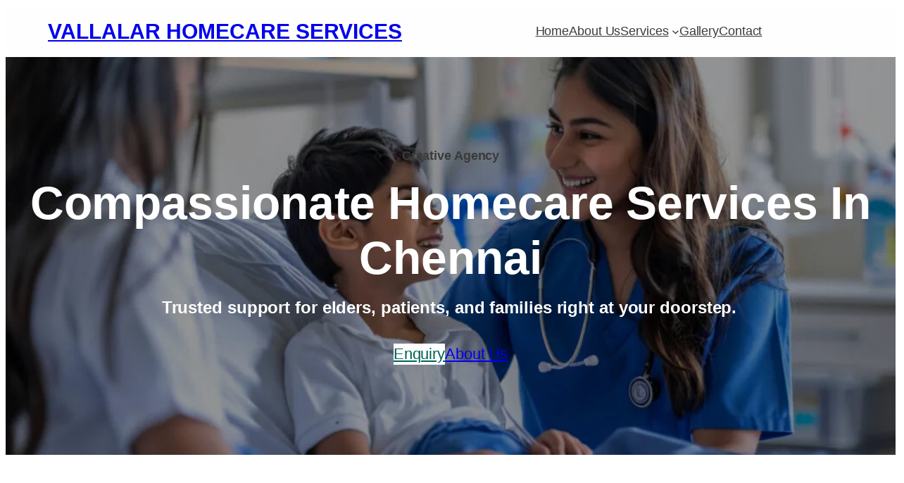

--- FILE ---
content_type: text/html; charset=UTF-8
request_url: https://vallalarhomecare.com/
body_size: 45304
content:
<!DOCTYPE html>
<html lang="en-US">
<head>
	<meta charset="UTF-8" />
	<meta name="viewport" content="width=device-width, initial-scale=1" />
<meta name='robots' content='index, follow, max-image-preview:large, max-snippet:-1, max-video-preview:-1' />
	<style>img:is([sizes="auto" i], [sizes^="auto," i]) { contain-intrinsic-size: 3000px 1500px }</style>
	
	<!-- This site is optimized with the Yoast SEO plugin v25.3.1 - https://yoast.com/wordpress/plugins/seo/ -->
	<meta name="description" content="At Vallalar Homecare Services, we are dedicated to delivering compassionate, reliable, and professional home care services in Chennai.Homecare Services,Nursing Services,Elder Care In Chennai,Baby Care taker,Home Maid In Chennai,Old Age Care Taker,Patient Care Services,Anna nagar,Mugapair,Nolambur,Kilpak,chetpet,KK nagar,Ashok Nagar,virukambakkam,Adyar,Thiruvanmiyur,Omr Chennai,Ecr Chennai,Mylapore,Triplicane,Chennai" />
	<link rel="canonical" href="https://vallalarhomecare.com/" />
	<meta property="og:locale" content="en_US" />
	<meta property="og:type" content="website" />
	<meta property="og:title" content="Homecare Services|Nursing Services|Elder Care In Chennai|Baby Care taker|Home Maid In Chennai|Old Age Care Taker|Patient Care Services|Anna nagar|Mugapair|Nolambur|Kilpak|chetpet|KK nagar|Ashok Nagar|virukambakkam|Adyar|Thiruvanmiyur|Omr Chennai|Ecr Chennai|Mylapore|Triplicane|Chennai" />
	<meta property="og:description" content="At Vallalar Homecare Services, we are dedicated to delivering compassionate, reliable, and professional home care services in Chennai.Homecare Services,Nursing Services,Elder Care In Chennai,Baby Care taker,Home Maid In Chennai,Old Age Care Taker,Patient Care Services,Anna nagar,Mugapair,Nolambur,Kilpak,chetpet,KK nagar,Ashok Nagar,virukambakkam,Adyar,Thiruvanmiyur,Omr Chennai,Ecr Chennai,Mylapore,Triplicane,Chennai" />
	<meta property="og:url" content="https://vallalarhomecare.com/" />
	<meta property="og:site_name" content="Vallalar HomeCare services" />
	<meta property="article:modified_time" content="2025-06-20T10:07:54+00:00" />
	<meta property="og:image" content="https://vallalarhomecare.com/wp-content/uploads/2025/05/A-New-Design-Made-with-PosterMyWall-1.jpg" />
	<meta property="og:image:width" content="1920" />
	<meta property="og:image:height" content="1080" />
	<meta property="og:image:type" content="image/jpeg" />
	<meta name="twitter:card" content="summary_large_image" />
	<script type="application/ld+json" class="yoast-schema-graph">{"@context":"https://schema.org","@graph":[{"@type":"WebPage","@id":"https://vallalarhomecare.com/","url":"https://vallalarhomecare.com/","name":"Homecare Services|Nursing Services|Elder Care In Chennai|Baby Care taker|Home Maid In Chennai|Old Age Care Taker|Patient Care Services|Anna nagar|Mugapair|Nolambur|Kilpak|chetpet|KK nagar|Ashok Nagar|virukambakkam|Adyar|Thiruvanmiyur|Omr Chennai|Ecr Chennai|Mylapore|Triplicane|Chennai","isPartOf":{"@id":"https://vallalarhomecare.com/#website"},"about":{"@id":"https://vallalarhomecare.com/#organization"},"primaryImageOfPage":{"@id":"https://vallalarhomecare.com/#primaryimage"},"image":{"@id":"https://vallalarhomecare.com/#primaryimage"},"thumbnailUrl":"https://vallalarhomecare.com/wp-content/uploads/2025/05/A-New-Design-Made-with-PosterMyWall-1-1024x576.jpg","datePublished":"2025-05-24T07:32:53+00:00","dateModified":"2025-06-20T10:07:54+00:00","description":"At Vallalar Homecare Services, we are dedicated to delivering compassionate, reliable, and professional home care services in Chennai.Homecare Services,Nursing Services,Elder Care In Chennai,Baby Care taker,Home Maid In Chennai,Old Age Care Taker,Patient Care Services,Anna nagar,Mugapair,Nolambur,Kilpak,chetpet,KK nagar,Ashok Nagar,virukambakkam,Adyar,Thiruvanmiyur,Omr Chennai,Ecr Chennai,Mylapore,Triplicane,Chennai","breadcrumb":{"@id":"https://vallalarhomecare.com/#breadcrumb"},"inLanguage":"en-US","potentialAction":[{"@type":"ReadAction","target":["https://vallalarhomecare.com/"]}]},{"@type":"ImageObject","inLanguage":"en-US","@id":"https://vallalarhomecare.com/#primaryimage","url":"https://vallalarhomecare.com/wp-content/uploads/2025/05/A-New-Design-Made-with-PosterMyWall-1.jpg","contentUrl":"https://vallalarhomecare.com/wp-content/uploads/2025/05/A-New-Design-Made-with-PosterMyWall-1.jpg","width":1920,"height":1080},{"@type":"BreadcrumbList","@id":"https://vallalarhomecare.com/#breadcrumb","itemListElement":[{"@type":"ListItem","position":1,"name":"Home"}]},{"@type":"WebSite","@id":"https://vallalarhomecare.com/#website","url":"https://vallalarhomecare.com/","name":"Vallalar HomeCare services","description":"Home Maid|Old Age Care Taker|Patient Care Services|Homecare Services|Nursing Services|Elder Care|Baby Care|Home Maid In Chennai|Old Age Care Taker|Patient Care Services|Valasaravakkam|Porur|Anna Nagar|Chetpet|Kilpauk|Chennai","publisher":{"@id":"https://vallalarhomecare.com/#organization"},"potentialAction":[{"@type":"SearchAction","target":{"@type":"EntryPoint","urlTemplate":"https://vallalarhomecare.com/?s={search_term_string}"},"query-input":{"@type":"PropertyValueSpecification","valueRequired":true,"valueName":"search_term_string"}}],"inLanguage":"en-US"},{"@type":"Organization","@id":"https://vallalarhomecare.com/#organization","name":"Innovative Digital Solution","alternateName":"IDS","url":"https://vallalarhomecare.com/","logo":{"@type":"ImageObject","inLanguage":"en-US","@id":"https://vallalarhomecare.com/#/schema/logo/image/","url":"https://vallalarhomecare.com/wp-content/uploads/2025/06/logo-1-1.png","contentUrl":"https://vallalarhomecare.com/wp-content/uploads/2025/06/logo-1-1.png","width":135,"height":112,"caption":"Innovative Digital Solution"},"image":{"@id":"https://vallalarhomecare.com/#/schema/logo/image/"}}]}</script>
	<!-- / Yoast SEO plugin. -->


<title>Homecare Services|Nursing Services|Elder Care In Chennai|Baby Care taker|Home Maid In Chennai|Old Age Care Taker|Patient Care Services|Anna nagar|Mugapair|Nolambur|Kilpak|chetpet|KK nagar|Ashok Nagar|virukambakkam|Adyar|Thiruvanmiyur|Omr Chennai|Ecr Chennai|Mylapore|Triplicane|Chennai</title>
<link rel="alternate" type="application/rss+xml" title="  Vallalar HomeCare services &raquo; Feed" href="https://vallalarhomecare.com/feed/" />
<link rel="alternate" type="application/rss+xml" title="  Vallalar HomeCare services &raquo; Comments Feed" href="https://vallalarhomecare.com/comments/feed/" />
<script>
window._wpemojiSettings = {"baseUrl":"https:\/\/s.w.org\/images\/core\/emoji\/16.0.1\/72x72\/","ext":".png","svgUrl":"https:\/\/s.w.org\/images\/core\/emoji\/16.0.1\/svg\/","svgExt":".svg","source":{"concatemoji":"https:\/\/vallalarhomecare.com\/wp-includes\/js\/wp-emoji-release.min.js?ver=6.8.3"}};
/*! This file is auto-generated */
!function(s,n){var o,i,e;function c(e){try{var t={supportTests:e,timestamp:(new Date).valueOf()};sessionStorage.setItem(o,JSON.stringify(t))}catch(e){}}function p(e,t,n){e.clearRect(0,0,e.canvas.width,e.canvas.height),e.fillText(t,0,0);var t=new Uint32Array(e.getImageData(0,0,e.canvas.width,e.canvas.height).data),a=(e.clearRect(0,0,e.canvas.width,e.canvas.height),e.fillText(n,0,0),new Uint32Array(e.getImageData(0,0,e.canvas.width,e.canvas.height).data));return t.every(function(e,t){return e===a[t]})}function u(e,t){e.clearRect(0,0,e.canvas.width,e.canvas.height),e.fillText(t,0,0);for(var n=e.getImageData(16,16,1,1),a=0;a<n.data.length;a++)if(0!==n.data[a])return!1;return!0}function f(e,t,n,a){switch(t){case"flag":return n(e,"\ud83c\udff3\ufe0f\u200d\u26a7\ufe0f","\ud83c\udff3\ufe0f\u200b\u26a7\ufe0f")?!1:!n(e,"\ud83c\udde8\ud83c\uddf6","\ud83c\udde8\u200b\ud83c\uddf6")&&!n(e,"\ud83c\udff4\udb40\udc67\udb40\udc62\udb40\udc65\udb40\udc6e\udb40\udc67\udb40\udc7f","\ud83c\udff4\u200b\udb40\udc67\u200b\udb40\udc62\u200b\udb40\udc65\u200b\udb40\udc6e\u200b\udb40\udc67\u200b\udb40\udc7f");case"emoji":return!a(e,"\ud83e\udedf")}return!1}function g(e,t,n,a){var r="undefined"!=typeof WorkerGlobalScope&&self instanceof WorkerGlobalScope?new OffscreenCanvas(300,150):s.createElement("canvas"),o=r.getContext("2d",{willReadFrequently:!0}),i=(o.textBaseline="top",o.font="600 32px Arial",{});return e.forEach(function(e){i[e]=t(o,e,n,a)}),i}function t(e){var t=s.createElement("script");t.src=e,t.defer=!0,s.head.appendChild(t)}"undefined"!=typeof Promise&&(o="wpEmojiSettingsSupports",i=["flag","emoji"],n.supports={everything:!0,everythingExceptFlag:!0},e=new Promise(function(e){s.addEventListener("DOMContentLoaded",e,{once:!0})}),new Promise(function(t){var n=function(){try{var e=JSON.parse(sessionStorage.getItem(o));if("object"==typeof e&&"number"==typeof e.timestamp&&(new Date).valueOf()<e.timestamp+604800&&"object"==typeof e.supportTests)return e.supportTests}catch(e){}return null}();if(!n){if("undefined"!=typeof Worker&&"undefined"!=typeof OffscreenCanvas&&"undefined"!=typeof URL&&URL.createObjectURL&&"undefined"!=typeof Blob)try{var e="postMessage("+g.toString()+"("+[JSON.stringify(i),f.toString(),p.toString(),u.toString()].join(",")+"));",a=new Blob([e],{type:"text/javascript"}),r=new Worker(URL.createObjectURL(a),{name:"wpTestEmojiSupports"});return void(r.onmessage=function(e){c(n=e.data),r.terminate(),t(n)})}catch(e){}c(n=g(i,f,p,u))}t(n)}).then(function(e){for(var t in e)n.supports[t]=e[t],n.supports.everything=n.supports.everything&&n.supports[t],"flag"!==t&&(n.supports.everythingExceptFlag=n.supports.everythingExceptFlag&&n.supports[t]);n.supports.everythingExceptFlag=n.supports.everythingExceptFlag&&!n.supports.flag,n.DOMReady=!1,n.readyCallback=function(){n.DOMReady=!0}}).then(function(){return e}).then(function(){var e;n.supports.everything||(n.readyCallback(),(e=n.source||{}).concatemoji?t(e.concatemoji):e.wpemoji&&e.twemoji&&(t(e.twemoji),t(e.wpemoji)))}))}((window,document),window._wpemojiSettings);
</script>

<style id='wp-block-site-title-inline-css'>
.wp-block-site-title{box-sizing:border-box}.wp-block-site-title :where(a){color:inherit;font-family:inherit;font-size:inherit;font-style:inherit;font-weight:inherit;letter-spacing:inherit;line-height:inherit;text-decoration:inherit}
</style>
<style id='wp-block-group-inline-css'>
.wp-block-group{box-sizing:border-box}:where(.wp-block-group.wp-block-group-is-layout-constrained){position:relative}
</style>
<style id='wp-block-navigation-link-inline-css'>
.wp-block-navigation .wp-block-navigation-item__label{overflow-wrap:break-word}.wp-block-navigation .wp-block-navigation-item__description{display:none}.link-ui-tools{border-top:1px solid #f0f0f0;padding:8px}.link-ui-block-inserter{padding-top:8px}.link-ui-block-inserter__back{margin-left:8px;text-transform:uppercase}
</style>
<link rel='stylesheet' id='wp-block-navigation-css' href='https://vallalarhomecare.com/wp-includes/blocks/navigation/style.min.css?ver=6.8.3' media='all' />
<style id='wp-block-buttons-inline-css'>
.wp-block-buttons{box-sizing:border-box}.wp-block-buttons.is-vertical{flex-direction:column}.wp-block-buttons.is-vertical>.wp-block-button:last-child{margin-bottom:0}.wp-block-buttons>.wp-block-button{display:inline-block;margin:0}.wp-block-buttons.is-content-justification-left{justify-content:flex-start}.wp-block-buttons.is-content-justification-left.is-vertical{align-items:flex-start}.wp-block-buttons.is-content-justification-center{justify-content:center}.wp-block-buttons.is-content-justification-center.is-vertical{align-items:center}.wp-block-buttons.is-content-justification-right{justify-content:flex-end}.wp-block-buttons.is-content-justification-right.is-vertical{align-items:flex-end}.wp-block-buttons.is-content-justification-space-between{justify-content:space-between}.wp-block-buttons.aligncenter{text-align:center}.wp-block-buttons:not(.is-content-justification-space-between,.is-content-justification-right,.is-content-justification-left,.is-content-justification-center) .wp-block-button.aligncenter{margin-left:auto;margin-right:auto;width:100%}.wp-block-buttons[style*=text-decoration] .wp-block-button,.wp-block-buttons[style*=text-decoration] .wp-block-button__link{text-decoration:inherit}.wp-block-buttons.has-custom-font-size .wp-block-button__link{font-size:inherit}.wp-block-buttons .wp-block-button__link{width:100%}.wp-block-button.aligncenter{text-align:center}
</style>
<style id='wp-block-paragraph-inline-css'>
.is-small-text{font-size:.875em}.is-regular-text{font-size:1em}.is-large-text{font-size:2.25em}.is-larger-text{font-size:3em}.has-drop-cap:not(:focus):first-letter{float:left;font-size:8.4em;font-style:normal;font-weight:100;line-height:.68;margin:.05em .1em 0 0;text-transform:uppercase}body.rtl .has-drop-cap:not(:focus):first-letter{float:none;margin-left:.1em}p.has-drop-cap.has-background{overflow:hidden}:root :where(p.has-background){padding:1.25em 2.375em}:where(p.has-text-color:not(.has-link-color)) a{color:inherit}p.has-text-align-left[style*="writing-mode:vertical-lr"],p.has-text-align-right[style*="writing-mode:vertical-rl"]{rotate:180deg}
</style>
<style id='wp-block-heading-inline-css'>
h1.has-background,h2.has-background,h3.has-background,h4.has-background,h5.has-background,h6.has-background{padding:1.25em 2.375em}h1.has-text-align-left[style*=writing-mode]:where([style*=vertical-lr]),h1.has-text-align-right[style*=writing-mode]:where([style*=vertical-rl]),h2.has-text-align-left[style*=writing-mode]:where([style*=vertical-lr]),h2.has-text-align-right[style*=writing-mode]:where([style*=vertical-rl]),h3.has-text-align-left[style*=writing-mode]:where([style*=vertical-lr]),h3.has-text-align-right[style*=writing-mode]:where([style*=vertical-rl]),h4.has-text-align-left[style*=writing-mode]:where([style*=vertical-lr]),h4.has-text-align-right[style*=writing-mode]:where([style*=vertical-rl]),h5.has-text-align-left[style*=writing-mode]:where([style*=vertical-lr]),h5.has-text-align-right[style*=writing-mode]:where([style*=vertical-rl]),h6.has-text-align-left[style*=writing-mode]:where([style*=vertical-lr]),h6.has-text-align-right[style*=writing-mode]:where([style*=vertical-rl]){rotate:180deg}
</style>
<style id='wp-block-button-inline-css'>
.wp-block-button__link{align-content:center;box-sizing:border-box;cursor:pointer;display:inline-block;height:100%;text-align:center;word-break:break-word}.wp-block-button__link.aligncenter{text-align:center}.wp-block-button__link.alignright{text-align:right}:where(.wp-block-button__link){border-radius:9999px;box-shadow:none;padding:calc(.667em + 2px) calc(1.333em + 2px);text-decoration:none}.wp-block-button[style*=text-decoration] .wp-block-button__link{text-decoration:inherit}.wp-block-buttons>.wp-block-button.has-custom-width{max-width:none}.wp-block-buttons>.wp-block-button.has-custom-width .wp-block-button__link{width:100%}.wp-block-buttons>.wp-block-button.has-custom-font-size .wp-block-button__link{font-size:inherit}.wp-block-buttons>.wp-block-button.wp-block-button__width-25{width:calc(25% - var(--wp--style--block-gap, .5em)*.75)}.wp-block-buttons>.wp-block-button.wp-block-button__width-50{width:calc(50% - var(--wp--style--block-gap, .5em)*.5)}.wp-block-buttons>.wp-block-button.wp-block-button__width-75{width:calc(75% - var(--wp--style--block-gap, .5em)*.25)}.wp-block-buttons>.wp-block-button.wp-block-button__width-100{flex-basis:100%;width:100%}.wp-block-buttons.is-vertical>.wp-block-button.wp-block-button__width-25{width:25%}.wp-block-buttons.is-vertical>.wp-block-button.wp-block-button__width-50{width:50%}.wp-block-buttons.is-vertical>.wp-block-button.wp-block-button__width-75{width:75%}.wp-block-button.is-style-squared,.wp-block-button__link.wp-block-button.is-style-squared{border-radius:0}.wp-block-button.no-border-radius,.wp-block-button__link.no-border-radius{border-radius:0!important}:root :where(.wp-block-button .wp-block-button__link.is-style-outline),:root :where(.wp-block-button.is-style-outline>.wp-block-button__link){border:2px solid;padding:.667em 1.333em}:root :where(.wp-block-button .wp-block-button__link.is-style-outline:not(.has-text-color)),:root :where(.wp-block-button.is-style-outline>.wp-block-button__link:not(.has-text-color)){color:currentColor}:root :where(.wp-block-button .wp-block-button__link.is-style-outline:not(.has-background)),:root :where(.wp-block-button.is-style-outline>.wp-block-button__link:not(.has-background)){background-color:initial;background-image:none}
</style>
<link rel='stylesheet' id='wp-block-cover-css' href='https://vallalarhomecare.com/wp-includes/blocks/cover/style.min.css?ver=6.8.3' media='all' />
<link rel='stylesheet' id='wp-block-image-css' href='https://vallalarhomecare.com/wp-includes/blocks/image/style.min.css?ver=6.8.3' media='all' />
<style id='wp-block-columns-inline-css'>
.wp-block-columns{align-items:normal!important;box-sizing:border-box;display:flex;flex-wrap:wrap!important}@media (min-width:782px){.wp-block-columns{flex-wrap:nowrap!important}}.wp-block-columns.are-vertically-aligned-top{align-items:flex-start}.wp-block-columns.are-vertically-aligned-center{align-items:center}.wp-block-columns.are-vertically-aligned-bottom{align-items:flex-end}@media (max-width:781px){.wp-block-columns:not(.is-not-stacked-on-mobile)>.wp-block-column{flex-basis:100%!important}}@media (min-width:782px){.wp-block-columns:not(.is-not-stacked-on-mobile)>.wp-block-column{flex-basis:0;flex-grow:1}.wp-block-columns:not(.is-not-stacked-on-mobile)>.wp-block-column[style*=flex-basis]{flex-grow:0}}.wp-block-columns.is-not-stacked-on-mobile{flex-wrap:nowrap!important}.wp-block-columns.is-not-stacked-on-mobile>.wp-block-column{flex-basis:0;flex-grow:1}.wp-block-columns.is-not-stacked-on-mobile>.wp-block-column[style*=flex-basis]{flex-grow:0}:where(.wp-block-columns){margin-bottom:1.75em}:where(.wp-block-columns.has-background){padding:1.25em 2.375em}.wp-block-column{flex-grow:1;min-width:0;overflow-wrap:break-word;word-break:break-word}.wp-block-column.is-vertically-aligned-top{align-self:flex-start}.wp-block-column.is-vertically-aligned-center{align-self:center}.wp-block-column.is-vertically-aligned-bottom{align-self:flex-end}.wp-block-column.is-vertically-aligned-stretch{align-self:stretch}.wp-block-column.is-vertically-aligned-bottom,.wp-block-column.is-vertically-aligned-center,.wp-block-column.is-vertically-aligned-top{width:100%}
</style>
<style id='gutenify_core_list-item_gtfy-89-inline-css'>
ul.wp-block-list.gutenify-custom-list-active:not(.is-style-checkmark-list) > li.gtfy-89.gutenify-list-item:not(.block-editor-block-list__layout)::before{}
</style>
<style id='gutenify_core_list-item_gtfy-90-inline-css'>
ul.wp-block-list.gutenify-custom-list-active:not(.is-style-checkmark-list) > li.gtfy-90.gutenify-list-item:not(.block-editor-block-list__layout)::before{}
</style>
<style id='wp-block-list-inline-css'>
ol,ul{box-sizing:border-box}:root :where(.wp-block-list.has-background){padding:1.25em 2.375em}

				ul.is-style-checkmark-list {
					list-style-type: "\2713";
				}

				ul.is-style-checkmark-list li {
					padding-inline-start: 1ch;
				}
</style>
<style id='gutenify_core_list_gtfy-91-inline-css'>
ul.wp-block-list.gtfy-91.gutenify-custom-list-active:not(.is-style-checkmark-list) > li:not(.block-editor-block-list__layout)::before{}
</style>
<style id='gutenify_core_list-item_gtfy-92-inline-css'>
ul.wp-block-list.gutenify-custom-list-active:not(.is-style-checkmark-list) > li.gtfy-92.gutenify-list-item:not(.block-editor-block-list__layout)::before{}
</style>
<style id='gutenify_core_list-item_gtfy-93-inline-css'>
ul.wp-block-list.gutenify-custom-list-active:not(.is-style-checkmark-list) > li.gtfy-93.gutenify-list-item:not(.block-editor-block-list__layout)::before{}
</style>
<style id='gutenify_core_list_gtfy-94-inline-css'>
ul.wp-block-list.gtfy-94.gutenify-custom-list-active:not(.is-style-checkmark-list) > li:not(.block-editor-block-list__layout)::before{}
</style>
<style id='gutenify-section-title-style-inline-css'>
.wp-block-gutenify-section-title h1{font-size:clamp(25px,1.5625rem + (1vw - 7.68px)*1.7361,45px)}.wp-block-gutenify-section-title h2{font-size:clamp(22px,1.375rem + (1vw - 7.68px)*1.1285,35px)}.wp-block-gutenify-section-title h3{font-size:clamp(20px,1.25rem + (1vw - 7.68px)*.6944,28px)}.wp-block-gutenify-section-title h4{font-size:clamp(18px,1.125rem + (1vw - 7.68px)*.5208,24px)}.wp-block-gutenify-section-title .gutenify-section-title-main{line-height:1.3;margin:0 0 10px}.wp-block-gutenify-section-title .gutenify-section-title-prefix,.wp-block-gutenify-section-title .gutenify-section-title-suffix{line-height:1.7;margin:0 0 15px}

</style>
<style id='gutenify_gutenify_section-title_gtfy-102-inline-css'>
.gtfy-102 .gutenify-section-title-prefix{color:#36b372;}.gtfy-102 .gutenify-section-title-main{font-size:clamp(1.75rem, 3vw, 2.375rem);color:#000000;}
</style>
<style id='gutenify-container-style-inline-css'>
.wp-block-gutenify-container{position:relative}.gutenify-container__shape{position:absolute;width:100%}.gutenify-container__shape svg{display:block;left:50%;position:relative;transform:translateX(-50%);width:calc(100% + 1.3px)}.gutenify-container__shape-top{top:0}.gutenify-container__shape-top svg{height:var(--gutenify-shape-dividers-top-height,unset);width:calc(var(--gutenify-shape-dividers-top-width, 100%) + 1.3px)}.gutenify-container__shape-top .gutenify-container__shape-fill{fill:var(--gutenify-shape-dividers-top-color,#000)}.gutenify-container__shape-bottom{bottom:-3px}.gutenify-container__shape-bottom svg{height:var(--gutenify-shape-dividers-bottom-height,unset);width:calc(var(--gutenify-shape-dividers-bottom-width, 100%) + 1.3px)}.gutenify-container__shape-bottom .gutenify-container__shape-fill{fill:var(--gutenify-shape-dividers-bottom-color,#000)}.gutenify-container__shape.gutenify-container__invert{transform:rotate(180deg)}.gutenify-container__shape-flip svg{transform:translateX(-50%) rotateY(180deg)}.gutenify-container__shape-above-content{pointer-events:none;z-index:9}

</style>
<style id='gutenify_gutenify_container_gtfy-135-inline-css'>
.gtfy-135{padding-top:80px;padding-right:0px;padding-bottom:80px;padding-left:0px;}@media only screen and (max-width: 768px) {.gtfy-135{padding-top:20px;padding-right:20px;padding-bottom:20px;padding-left:20px;}}
</style>
<style id='wp-block-spacer-inline-css'>
.wp-block-spacer{clear:both}
</style>
<style id='gutenify_gutenify_section-title_gtfy-254-inline-css'>
.gtfy-254 .gutenify-section-title-prefix{color:#666666;}.gtfy-254 .gutenify-section-title-main{font-size:clamp(1.75rem, 3vw, 2.375rem);color:#000000;}
</style>
<style id='gutenify-button-style-inline-css'>
.gutenify-button-link.wp-block-button__link{align-items:center;border-radius:0;border-style:solid;border-width:0;display:flex;gap:5px;justify-content:center}.wp-block-gutenify-button{cursor:pointer;display:inline-block;margin-bottom:0;margin-top:0}.wp-block-gutenify-button.has-custom-font-size .gutenify-button-section{display:inline-block;font-size:inherit}.gutenify-border-box-control .components-grid{gap:0}.gutenify-border-box-control .components-input-control__container{width:100px}

</style>
<style id='gutenify_gutenify_button_gtfy-257-inline-css'>
.gtfy-257 .gutenify-button-link.wp-block-button__link{padding-right:30px;padding-left:30px;padding-top:10px;padding-bottom:10px;}.gtfy-257 .gutenify-button-link.wp-block-button__link{margin-top:0px;}.gtfy-257 .gutenify-button-link.wp-block-button__link{font: inherit;color:#000000;background:#fcb900;flex-direction: row-reverse;}.gtfy-257 .wp-block-button__link:hover{ color:#ffffff;background:#6b2ade;}
</style>
<style id='gutenify-buttons-style-inline-css'>
.wp-block-gutenify-buttons{align-items:center;-moz-column-gap:.5em;column-gap:.5em;display:flex;flex-direction:row;flex-wrap:wrap;justify-content:flex-start;max-width:100%}.wp-block-gutenify-buttons>.wp-block{margin-top:.5em}.wp-block-gutenify-buttons .block-editor-inner-blocks>div{-moz-column-gap:.5em;column-gap:.5em;display:flex;flex-direction:row;flex-wrap:wrap}.wp-block-gutenify-buttons.is-content-justification-center{justify-content:center}.wp-block-gutenify-buttons.is-content-justification-center .wp-block-gutenify-button{margin:0 5px}.wp-block-gutenify-buttons.is-content-justification-left{justify-content:flex-start}.wp-block-gutenify-buttons.is-content-justification-left .wp-block-gutenify-button{margin:0 6px 0 0}.wp-block-gutenify-buttons.is-content-justification-right{justify-content:flex-end}.wp-block-gutenify-buttons.is-content-justification-right .wp-block-gutenify-button{margin:0 0 0 6px}.wp-block-gutenify-buttons.is-content-justification-space-between .gutenify-button-section{-moz-column-gap:.5em;column-gap:.5em;display:flex;flex-direction:row;flex-wrap:wrap;justify-content:space-between}.editor-styles-wrapper .wp-block-gutenify-buttons.is-content-justification-space-between>div>div{justify-content:space-between}.editor-styles-wrapper .wp-block-gutenify-buttons.is-vertical>div>div,.wp-block-gutenify-buttons.is-vertical{flex-direction:column}.wp-block-gutenify-buttons.is-vertical.is-content-justification-left{align-items:flex-start}.wp-block-gutenify-buttons.is-vertical.is-content-justification-right{align-items:flex-end}.wp-block-gutenify-buttons.is-vertical.is-content-justification-center{align-items:center}

</style>
<style id='gutenify-star-rating-style-inline-css'>
.wp-block-gutenify-star-rating.is-content-justification-left{text-align:left}.wp-block-gutenify-star-rating.is-content-justification-right{text-align:right}.wp-block-gutenify-star-rating.is-content-justification-center{text-align:center}.wp-block-gutenify-star-rating .gutenify-star-rating-section{display:inline-flex;gap:5px}.wp-block-gutenify-star-rating .gutenify-star-rating-empty{color:gray}

</style>
<style id='gutenify_gutenify_star-rating_gtfy-264-inline-css'>
.gtfy-264 .gutenify-star-rating-filled,.gtfy-264 .gutenify-star-rating-half{color: #ff9800;}.gtfy-264 .gutenify-star-rating-empty{}.gtfy-264 span{}.gtfy-264 .gutenify-star-rating-section{}
</style>
<link rel='stylesheet' id='gutenify-testimonial-style-css' href='https://vallalarhomecare.com/wp-content/plugins/gutenify/core/dist/blocks/testimonial/style-index.css?ver=2' media='all' />
<style id='gutenify_gutenify_testimonial_gtfy-265-inline-css'>
.gtfy-265{background: #ffffff;}.gtfy-265:hover{}
</style>
<style id='gutenify_gutenify_star-rating_gtfy-269-inline-css'>
.gtfy-269 .gutenify-star-rating-filled,.gtfy-269 .gutenify-star-rating-half{color: #ff9800;}.gtfy-269 .gutenify-star-rating-empty{}.gtfy-269 span{}.gtfy-269 .gutenify-star-rating-section{}
</style>
<style id='gutenify_gutenify_testimonial_gtfy-270-inline-css'>
.gtfy-270{background: #ffffff;}.gtfy-270:hover{}
</style>
<style id='gutenify_gutenify_star-rating_gtfy-274-inline-css'>
.gtfy-274 .gutenify-star-rating-filled,.gtfy-274 .gutenify-star-rating-half{color: #ff9800;}.gtfy-274 .gutenify-star-rating-empty{}.gtfy-274 span{}.gtfy-274 .gutenify-star-rating-section{}
</style>
<style id='gutenify_gutenify_testimonial_gtfy-275-inline-css'>
.gtfy-275{background: #ffffff;}.gtfy-275:hover{}
</style>
<style id='gutenify_gutenify_star-rating_gtfy-279-inline-css'>
.gtfy-279 .gutenify-star-rating-filled,.gtfy-279 .gutenify-star-rating-half{color: #ff9800;}.gtfy-279 .gutenify-star-rating-empty{}.gtfy-279 span{}.gtfy-279 .gutenify-star-rating-section{}
</style>
<style id='gutenify_gutenify_testimonial_gtfy-280-inline-css'>
.gtfy-280{background: #ffffff;}.gtfy-280:hover{}
</style>
<style id='gutenify_gutenify_star-rating_gtfy-284-inline-css'>
.gtfy-284 .gutenify-star-rating-filled,.gtfy-284 .gutenify-star-rating-half{color: #ff9800;}.gtfy-284 .gutenify-star-rating-empty{}.gtfy-284 span{}.gtfy-284 .gutenify-star-rating-section{}
</style>
<style id='gutenify_gutenify_testimonial_gtfy-285-inline-css'>
.gtfy-285{background: #ffffff;}.gtfy-285:hover{}
</style>
<style id='gutenify_gutenify_star-rating_gtfy-289-inline-css'>
.gtfy-289 .gutenify-star-rating-filled,.gtfy-289 .gutenify-star-rating-half{color: #ff9800;}.gtfy-289 .gutenify-star-rating-empty{}.gtfy-289 span{}.gtfy-289 .gutenify-star-rating-section{}
</style>
<style id='gutenify_gutenify_testimonial_gtfy-290-inline-css'>
.gtfy-290{background: #ffffff;}.gtfy-290:hover{}
</style>
<link rel='stylesheet' id='gutenify-testimonials-style-css' href='https://vallalarhomecare.com/wp-content/plugins/gutenify/core/dist/blocks/testimonials/style-index.css?ver=2' media='all' />
<style id='gutenify_gutenify_testimonials_gtfy-291-inline-css'>
.gtfy-291{padding-top:20px;padding-bottom:20px;padding-left:0px;padding-right:0px;}
.gtfy-291{color: #777;}.gtfy-291 :where(h1,h2,h3,h4,h5,h6){
			color: inherit;
			}
			.gtfy-291:hover{}
</style>
<style id='gutenify_gutenify_container_gtfy-292-inline-css'>
.gtfy-292{padding-top:80px;padding-right:0px;padding-bottom:80px;padding-left:0px;}@media only screen and (max-width: 768px) {.gtfy-292{padding-top:40px;padding-right:40px;padding-bottom:40px;padding-left:40px;}}
</style>
<style id='wp-block-post-content-inline-css'>
.wp-block-post-content{display:flow-root}
</style>
<style id='gutenify_core_list-item_gtfy-304-inline-css'>
ul.wp-block-list.gutenify-custom-list-active:not(.is-style-checkmark-list) > li.gtfy-304.gutenify-list-item:not(.block-editor-block-list__layout)::before{}
</style>
<style id='gutenify_core_list-item_gtfy-305-inline-css'>
ul.wp-block-list.gutenify-custom-list-active:not(.is-style-checkmark-list) > li.gtfy-305.gutenify-list-item:not(.block-editor-block-list__layout)::before{}
</style>
<style id='gutenify_core_list-item_gtfy-306-inline-css'>
ul.wp-block-list.gutenify-custom-list-active:not(.is-style-checkmark-list) > li.gtfy-306.gutenify-list-item:not(.block-editor-block-list__layout)::before{}
</style>
<style id='gutenify_core_list-item_gtfy-307-inline-css'>
ul.wp-block-list.gutenify-custom-list-active:not(.is-style-checkmark-list) > li.gtfy-307.gutenify-list-item:not(.block-editor-block-list__layout)::before{}
</style>
<style id='gutenify_core_list_gtfy-308-inline-css'>
ul.wp-block-list.gtfy-308.gutenify-custom-list-active:not(.is-style-checkmark-list) > li:not(.block-editor-block-list__layout)::before{}
</style>
<style id='gutenify_core_list-item_gtfy-312-inline-css'>
ul.wp-block-list.gutenify-custom-list-active:not(.is-style-checkmark-list) > li.gtfy-312.gutenify-list-item:not(.block-editor-block-list__layout)::before{}
</style>
<style id='gutenify_core_list-item_gtfy-313-inline-css'>
ul.wp-block-list.gutenify-custom-list-active:not(.is-style-checkmark-list) > li.gtfy-313.gutenify-list-item:not(.block-editor-block-list__layout)::before{}
</style>
<style id='gutenify_core_list-item_gtfy-314-inline-css'>
ul.wp-block-list.gutenify-custom-list-active:not(.is-style-checkmark-list) > li.gtfy-314.gutenify-list-item:not(.block-editor-block-list__layout)::before{}
</style>
<style id='gutenify_core_list-item_gtfy-315-inline-css'>
ul.wp-block-list.gutenify-custom-list-active:not(.is-style-checkmark-list) > li.gtfy-315.gutenify-list-item:not(.block-editor-block-list__layout)::before{}
</style>
<style id='gutenify_core_list-item_gtfy-316-inline-css'>
ul.wp-block-list.gutenify-custom-list-active:not(.is-style-checkmark-list) > li.gtfy-316.gutenify-list-item:not(.block-editor-block-list__layout)::before{}
</style>
<style id='gutenify_core_list-item_gtfy-317-inline-css'>
ul.wp-block-list.gutenify-custom-list-active:not(.is-style-checkmark-list) > li.gtfy-317.gutenify-list-item:not(.block-editor-block-list__layout)::before{}
</style>
<style id='gutenify_core_list_gtfy-318-inline-css'>
ul.wp-block-list.gtfy-318.gutenify-custom-list-active:not(.is-style-checkmark-list) > li:not(.block-editor-block-list__layout)::before{}
</style>
<link rel='stylesheet' id='wp-block-social-links-css' href='https://vallalarhomecare.com/wp-includes/blocks/social-links/style.min.css?ver=6.8.3' media='all' />
<style id='wp-block-library-inline-css'>
:root{--wp-admin-theme-color:#007cba;--wp-admin-theme-color--rgb:0,124,186;--wp-admin-theme-color-darker-10:#006ba1;--wp-admin-theme-color-darker-10--rgb:0,107,161;--wp-admin-theme-color-darker-20:#005a87;--wp-admin-theme-color-darker-20--rgb:0,90,135;--wp-admin-border-width-focus:2px;--wp-block-synced-color:#7a00df;--wp-block-synced-color--rgb:122,0,223;--wp-bound-block-color:var(--wp-block-synced-color)}@media (min-resolution:192dpi){:root{--wp-admin-border-width-focus:1.5px}}.wp-element-button{cursor:pointer}:root{--wp--preset--font-size--normal:16px;--wp--preset--font-size--huge:42px}:root .has-very-light-gray-background-color{background-color:#eee}:root .has-very-dark-gray-background-color{background-color:#313131}:root .has-very-light-gray-color{color:#eee}:root .has-very-dark-gray-color{color:#313131}:root .has-vivid-green-cyan-to-vivid-cyan-blue-gradient-background{background:linear-gradient(135deg,#00d084,#0693e3)}:root .has-purple-crush-gradient-background{background:linear-gradient(135deg,#34e2e4,#4721fb 50%,#ab1dfe)}:root .has-hazy-dawn-gradient-background{background:linear-gradient(135deg,#faaca8,#dad0ec)}:root .has-subdued-olive-gradient-background{background:linear-gradient(135deg,#fafae1,#67a671)}:root .has-atomic-cream-gradient-background{background:linear-gradient(135deg,#fdd79a,#004a59)}:root .has-nightshade-gradient-background{background:linear-gradient(135deg,#330968,#31cdcf)}:root .has-midnight-gradient-background{background:linear-gradient(135deg,#020381,#2874fc)}.has-regular-font-size{font-size:1em}.has-larger-font-size{font-size:2.625em}.has-normal-font-size{font-size:var(--wp--preset--font-size--normal)}.has-huge-font-size{font-size:var(--wp--preset--font-size--huge)}.has-text-align-center{text-align:center}.has-text-align-left{text-align:left}.has-text-align-right{text-align:right}#end-resizable-editor-section{display:none}.aligncenter{clear:both}.items-justified-left{justify-content:flex-start}.items-justified-center{justify-content:center}.items-justified-right{justify-content:flex-end}.items-justified-space-between{justify-content:space-between}.screen-reader-text{border:0;clip-path:inset(50%);height:1px;margin:-1px;overflow:hidden;padding:0;position:absolute;width:1px;word-wrap:normal!important}.screen-reader-text:focus{background-color:#ddd;clip-path:none;color:#444;display:block;font-size:1em;height:auto;left:5px;line-height:normal;padding:15px 23px 14px;text-decoration:none;top:5px;width:auto;z-index:100000}html :where(.has-border-color){border-style:solid}html :where([style*=border-top-color]){border-top-style:solid}html :where([style*=border-right-color]){border-right-style:solid}html :where([style*=border-bottom-color]){border-bottom-style:solid}html :where([style*=border-left-color]){border-left-style:solid}html :where([style*=border-width]){border-style:solid}html :where([style*=border-top-width]){border-top-style:solid}html :where([style*=border-right-width]){border-right-style:solid}html :where([style*=border-bottom-width]){border-bottom-style:solid}html :where([style*=border-left-width]){border-left-style:solid}html :where(img[class*=wp-image-]){height:auto;max-width:100%}:where(figure){margin:0 0 1em}html :where(.is-position-sticky){--wp-admin--admin-bar--position-offset:var(--wp-admin--admin-bar--height,0px)}@media screen and (max-width:600px){html :where(.is-position-sticky){--wp-admin--admin-bar--position-offset:0px}}
.gtfy-28.wp-block-gutenify-post-list .gutenify-post-list-item-inner-wrapper{}.gtfy-28.wp-block-gutenify-post-list .gutenify-post-list-item-inner-wrapper:hover {}
.gtfy-29 .gutenify--wc-product--item{}.gtfy-29 .gutenify--wc-product--item:hover{}
.gtfy-249.wp-block-gutenify-post-list .gutenify-post-list-item-inner-wrapper{}.gtfy-249.wp-block-gutenify-post-list .gutenify-post-list-item-inner-wrapper:hover {}
.gtfy-250 .gutenify--wc-product--item{}.gtfy-250 .gutenify--wc-product--item:hover{}
.gtfy-252.wp-block-gutenify-post-list .gutenify-post-list-item-inner-wrapper{}.gtfy-252.wp-block-gutenify-post-list .gutenify-post-list-item-inner-wrapper:hover {}
.gtfy-253 .gutenify--wc-product--item{}.gtfy-253 .gutenify--wc-product--item:hover{}
.gtfy-297.wp-block-gutenify-post-list .gutenify-post-list-item-inner-wrapper{}.gtfy-297.wp-block-gutenify-post-list .gutenify-post-list-item-inner-wrapper:hover {}
.gtfy-298 .gutenify--wc-product--item{}.gtfy-298 .gutenify--wc-product--item:hover{}
</style>
<style id='global-styles-inline-css'>
:root{--wp--preset--aspect-ratio--square: 1;--wp--preset--aspect-ratio--4-3: 4/3;--wp--preset--aspect-ratio--3-4: 3/4;--wp--preset--aspect-ratio--3-2: 3/2;--wp--preset--aspect-ratio--2-3: 2/3;--wp--preset--aspect-ratio--16-9: 16/9;--wp--preset--aspect-ratio--9-16: 9/16;--wp--preset--color--black: #000000;--wp--preset--color--cyan-bluish-gray: #abb8c3;--wp--preset--color--white: #ffffff;--wp--preset--color--pale-pink: #f78da7;--wp--preset--color--vivid-red: #cf2e2e;--wp--preset--color--luminous-vivid-orange: #ff6900;--wp--preset--color--luminous-vivid-amber: #fcb900;--wp--preset--color--light-green-cyan: #7bdcb5;--wp--preset--color--vivid-green-cyan: #00d084;--wp--preset--color--pale-cyan-blue: #8ed1fc;--wp--preset--color--vivid-cyan-blue: #0693e3;--wp--preset--color--vivid-purple: #9b51e0;--wp--preset--color--base: #ffffff;--wp--preset--color--contrast: #3B3B3B;--wp--preset--color--accent-1: #F5EDFF;--wp--preset--color--accent-2: #12685c;--wp--preset--color--accent-3: #191919;--wp--preset--color--accent-4: #5F5F5F;--wp--preset--color--accent-5: #DBDBDB;--wp--preset--color--accent-6: #3B3B3B33;--wp--preset--gradient--vivid-cyan-blue-to-vivid-purple: linear-gradient(135deg,rgba(6,147,227,1) 0%,rgb(155,81,224) 100%);--wp--preset--gradient--light-green-cyan-to-vivid-green-cyan: linear-gradient(135deg,rgb(122,220,180) 0%,rgb(0,208,130) 100%);--wp--preset--gradient--luminous-vivid-amber-to-luminous-vivid-orange: linear-gradient(135deg,rgba(252,185,0,1) 0%,rgba(255,105,0,1) 100%);--wp--preset--gradient--luminous-vivid-orange-to-vivid-red: linear-gradient(135deg,rgba(255,105,0,1) 0%,rgb(207,46,46) 100%);--wp--preset--gradient--very-light-gray-to-cyan-bluish-gray: linear-gradient(135deg,rgb(238,238,238) 0%,rgb(169,184,195) 100%);--wp--preset--gradient--cool-to-warm-spectrum: linear-gradient(135deg,rgb(74,234,220) 0%,rgb(151,120,209) 20%,rgb(207,42,186) 40%,rgb(238,44,130) 60%,rgb(251,105,98) 80%,rgb(254,248,76) 100%);--wp--preset--gradient--blush-light-purple: linear-gradient(135deg,rgb(255,206,236) 0%,rgb(152,150,240) 100%);--wp--preset--gradient--blush-bordeaux: linear-gradient(135deg,rgb(254,205,165) 0%,rgb(254,45,45) 50%,rgb(107,0,62) 100%);--wp--preset--gradient--luminous-dusk: linear-gradient(135deg,rgb(255,203,112) 0%,rgb(199,81,192) 50%,rgb(65,88,208) 100%);--wp--preset--gradient--pale-ocean: linear-gradient(135deg,rgb(255,245,203) 0%,rgb(182,227,212) 50%,rgb(51,167,181) 100%);--wp--preset--gradient--electric-grass: linear-gradient(135deg,rgb(202,248,128) 0%,rgb(113,206,126) 100%);--wp--preset--gradient--midnight: linear-gradient(135deg,rgb(2,3,129) 0%,rgb(40,116,252) 100%);--wp--preset--font-size--small: 0.875rem;--wp--preset--font-size--medium: clamp(1rem, 1rem + ((1vw - 0.2rem) * 0.196), 1.125rem);--wp--preset--font-size--large: clamp(1.125rem, 1.125rem + ((1vw - 0.2rem) * 0.392), 1.375rem);--wp--preset--font-size--x-large: clamp(1.75rem, 1.75rem + ((1vw - 0.2rem) * 0.392), 2rem);--wp--preset--font-size--xx-large: clamp(2.15rem, 2.15rem + ((1vw - 0.2rem) * 1.333), 3rem);--wp--preset--font-family--manrope: Manrope, sans-serif;--wp--preset--font-family--fira-code: "Fira Code", monospace;--wp--preset--font-family--montserrat: Montserrat;--wp--preset--spacing--20: 10px;--wp--preset--spacing--30: 20px;--wp--preset--spacing--40: 30px;--wp--preset--spacing--50: clamp(30px, 5vw, 50px);--wp--preset--spacing--60: clamp(30px, 7vw, 70px);--wp--preset--spacing--70: clamp(50px, 7vw, 90px);--wp--preset--spacing--80: clamp(70px, 10vw, 140px);--wp--preset--shadow--natural: 6px 6px 9px rgba(0, 0, 0, 0.2);--wp--preset--shadow--deep: 12px 12px 50px rgba(0, 0, 0, 0.4);--wp--preset--shadow--sharp: 6px 6px 0px rgba(0, 0, 0, 0.2);--wp--preset--shadow--outlined: 6px 6px 0px -3px rgba(255, 255, 255, 1), 6px 6px rgba(0, 0, 0, 1);--wp--preset--shadow--crisp: 6px 6px 0px rgba(0, 0, 0, 1);--wp--custom--color--accent-2-opacity-20: #650DD433;}:root { --wp--style--global--content-size: 645px;--wp--style--global--wide-size: 1340px; }:where(body) { margin: 0; }.wp-site-blocks { padding-top: var(--wp--style--root--padding-top); padding-bottom: var(--wp--style--root--padding-bottom); }.has-global-padding { padding-right: var(--wp--style--root--padding-right); padding-left: var(--wp--style--root--padding-left); }.has-global-padding > .alignfull { margin-right: calc(var(--wp--style--root--padding-right) * -1); margin-left: calc(var(--wp--style--root--padding-left) * -1); }.has-global-padding :where(:not(.alignfull.is-layout-flow) > .has-global-padding:not(.wp-block-block, .alignfull)) { padding-right: 0; padding-left: 0; }.has-global-padding :where(:not(.alignfull.is-layout-flow) > .has-global-padding:not(.wp-block-block, .alignfull)) > .alignfull { margin-left: 0; margin-right: 0; }.wp-site-blocks > .alignleft { float: left; margin-right: 2em; }.wp-site-blocks > .alignright { float: right; margin-left: 2em; }.wp-site-blocks > .aligncenter { justify-content: center; margin-left: auto; margin-right: auto; }:where(.wp-site-blocks) > * { margin-block-start: 0.6rem; margin-block-end: 0; }:where(.wp-site-blocks) > :first-child { margin-block-start: 0; }:where(.wp-site-blocks) > :last-child { margin-block-end: 0; }:root { --wp--style--block-gap: 0.6rem; }:root :where(.is-layout-flow) > :first-child{margin-block-start: 0;}:root :where(.is-layout-flow) > :last-child{margin-block-end: 0;}:root :where(.is-layout-flow) > *{margin-block-start: 0.6rem;margin-block-end: 0;}:root :where(.is-layout-constrained) > :first-child{margin-block-start: 0;}:root :where(.is-layout-constrained) > :last-child{margin-block-end: 0;}:root :where(.is-layout-constrained) > *{margin-block-start: 0.6rem;margin-block-end: 0;}:root :where(.is-layout-flex){gap: 0.6rem;}:root :where(.is-layout-grid){gap: 0.6rem;}.is-layout-flow > .alignleft{float: left;margin-inline-start: 0;margin-inline-end: 2em;}.is-layout-flow > .alignright{float: right;margin-inline-start: 2em;margin-inline-end: 0;}.is-layout-flow > .aligncenter{margin-left: auto !important;margin-right: auto !important;}.is-layout-constrained > .alignleft{float: left;margin-inline-start: 0;margin-inline-end: 2em;}.is-layout-constrained > .alignright{float: right;margin-inline-start: 2em;margin-inline-end: 0;}.is-layout-constrained > .aligncenter{margin-left: auto !important;margin-right: auto !important;}.is-layout-constrained > :where(:not(.alignleft):not(.alignright):not(.alignfull)){max-width: var(--wp--style--global--content-size);margin-left: auto !important;margin-right: auto !important;}.is-layout-constrained > .alignwide{max-width: var(--wp--style--global--wide-size);}body .is-layout-flex{display: flex;}.is-layout-flex{flex-wrap: wrap;align-items: center;}.is-layout-flex > :is(*, div){margin: 0;}body .is-layout-grid{display: grid;}.is-layout-grid > :is(*, div){margin: 0;}body{background-color: var(--wp--preset--color--base);color: var(--wp--preset--color--contrast);font-family: var(--wp--preset--font-family--manrope);font-size: var(--wp--preset--font-size--large);font-style: normal;font-weight: 300;letter-spacing: -0.1px;line-height: 1.4;--wp--style--root--padding-top: 0px;--wp--style--root--padding-right: var(--wp--preset--spacing--40);--wp--style--root--padding-bottom: 0px;--wp--style--root--padding-left: var(--wp--preset--spacing--40);}a:where(:not(.wp-element-button)){color: var(--wp--preset--color--accent-3);text-decoration: underline;}:root :where(a:where(:not(.wp-element-button)):hover){text-decoration: none;}h1, h2, h3, h4, h5, h6{color: var(--wp--preset--color--accent-3);font-weight: 400;letter-spacing: -0.1px;line-height: 1.125;}h1{font-size: var(--wp--preset--font-size--xx-large);}h2{font-size: var(--wp--preset--font-size--x-large);}h3{font-size: var(--wp--preset--font-size--large);}h4{font-size: var(--wp--preset--font-size--medium);}h5{font-size: var(--wp--preset--font-size--small);letter-spacing: 0.5px;}h6{font-size: var(--wp--preset--font-size--small);font-weight: 700;letter-spacing: 1.4px;text-transform: uppercase;}:root :where(.wp-element-button, .wp-block-button__link){background-color: #006356;border-color: transparent;border-width: 0;color: var(--wp--preset--color--base);font-family: inherit;font-size: var(--wp--preset--font-size--small);line-height: inherit;padding-top: 1rem;padding-right: 2.25rem;padding-bottom: 1rem;padding-left: 2.25rem;text-decoration: none;}:root :where(.wp-element-button:hover, .wp-block-button__link:hover){background-color: color-mix(in srgb, var(--wp--preset--color--accent-2) 85%, transparent);border-color: transparent;color: var(--wp--preset--color--base);}:root :where(.wp-element-button:focus, .wp-block-button__link:focus){outline-color: var(--wp--preset--color--accent-4);outline-offset: 2px;}:root :where(.wp-element-caption, .wp-block-audio figcaption, .wp-block-embed figcaption, .wp-block-gallery figcaption, .wp-block-image figcaption, .wp-block-table figcaption, .wp-block-video figcaption){font-size: var(--wp--preset--font-size--small);line-height: 1.4;}.has-black-color{color: var(--wp--preset--color--black) !important;}.has-cyan-bluish-gray-color{color: var(--wp--preset--color--cyan-bluish-gray) !important;}.has-white-color{color: var(--wp--preset--color--white) !important;}.has-pale-pink-color{color: var(--wp--preset--color--pale-pink) !important;}.has-vivid-red-color{color: var(--wp--preset--color--vivid-red) !important;}.has-luminous-vivid-orange-color{color: var(--wp--preset--color--luminous-vivid-orange) !important;}.has-luminous-vivid-amber-color{color: var(--wp--preset--color--luminous-vivid-amber) !important;}.has-light-green-cyan-color{color: var(--wp--preset--color--light-green-cyan) !important;}.has-vivid-green-cyan-color{color: var(--wp--preset--color--vivid-green-cyan) !important;}.has-pale-cyan-blue-color{color: var(--wp--preset--color--pale-cyan-blue) !important;}.has-vivid-cyan-blue-color{color: var(--wp--preset--color--vivid-cyan-blue) !important;}.has-vivid-purple-color{color: var(--wp--preset--color--vivid-purple) !important;}.has-base-color{color: var(--wp--preset--color--base) !important;}.has-contrast-color{color: var(--wp--preset--color--contrast) !important;}.has-accent-1-color{color: var(--wp--preset--color--accent-1) !important;}.has-accent-2-color{color: var(--wp--preset--color--accent-2) !important;}.has-accent-3-color{color: var(--wp--preset--color--accent-3) !important;}.has-accent-4-color{color: var(--wp--preset--color--accent-4) !important;}.has-accent-5-color{color: var(--wp--preset--color--accent-5) !important;}.has-accent-6-color{color: var(--wp--preset--color--accent-6) !important;}.has-black-background-color{background-color: var(--wp--preset--color--black) !important;}.has-cyan-bluish-gray-background-color{background-color: var(--wp--preset--color--cyan-bluish-gray) !important;}.has-white-background-color{background-color: var(--wp--preset--color--white) !important;}.has-pale-pink-background-color{background-color: var(--wp--preset--color--pale-pink) !important;}.has-vivid-red-background-color{background-color: var(--wp--preset--color--vivid-red) !important;}.has-luminous-vivid-orange-background-color{background-color: var(--wp--preset--color--luminous-vivid-orange) !important;}.has-luminous-vivid-amber-background-color{background-color: var(--wp--preset--color--luminous-vivid-amber) !important;}.has-light-green-cyan-background-color{background-color: var(--wp--preset--color--light-green-cyan) !important;}.has-vivid-green-cyan-background-color{background-color: var(--wp--preset--color--vivid-green-cyan) !important;}.has-pale-cyan-blue-background-color{background-color: var(--wp--preset--color--pale-cyan-blue) !important;}.has-vivid-cyan-blue-background-color{background-color: var(--wp--preset--color--vivid-cyan-blue) !important;}.has-vivid-purple-background-color{background-color: var(--wp--preset--color--vivid-purple) !important;}.has-base-background-color{background-color: var(--wp--preset--color--base) !important;}.has-contrast-background-color{background-color: var(--wp--preset--color--contrast) !important;}.has-accent-1-background-color{background-color: var(--wp--preset--color--accent-1) !important;}.has-accent-2-background-color{background-color: var(--wp--preset--color--accent-2) !important;}.has-accent-3-background-color{background-color: var(--wp--preset--color--accent-3) !important;}.has-accent-4-background-color{background-color: var(--wp--preset--color--accent-4) !important;}.has-accent-5-background-color{background-color: var(--wp--preset--color--accent-5) !important;}.has-accent-6-background-color{background-color: var(--wp--preset--color--accent-6) !important;}.has-black-border-color{border-color: var(--wp--preset--color--black) !important;}.has-cyan-bluish-gray-border-color{border-color: var(--wp--preset--color--cyan-bluish-gray) !important;}.has-white-border-color{border-color: var(--wp--preset--color--white) !important;}.has-pale-pink-border-color{border-color: var(--wp--preset--color--pale-pink) !important;}.has-vivid-red-border-color{border-color: var(--wp--preset--color--vivid-red) !important;}.has-luminous-vivid-orange-border-color{border-color: var(--wp--preset--color--luminous-vivid-orange) !important;}.has-luminous-vivid-amber-border-color{border-color: var(--wp--preset--color--luminous-vivid-amber) !important;}.has-light-green-cyan-border-color{border-color: var(--wp--preset--color--light-green-cyan) !important;}.has-vivid-green-cyan-border-color{border-color: var(--wp--preset--color--vivid-green-cyan) !important;}.has-pale-cyan-blue-border-color{border-color: var(--wp--preset--color--pale-cyan-blue) !important;}.has-vivid-cyan-blue-border-color{border-color: var(--wp--preset--color--vivid-cyan-blue) !important;}.has-vivid-purple-border-color{border-color: var(--wp--preset--color--vivid-purple) !important;}.has-base-border-color{border-color: var(--wp--preset--color--base) !important;}.has-contrast-border-color{border-color: var(--wp--preset--color--contrast) !important;}.has-accent-1-border-color{border-color: var(--wp--preset--color--accent-1) !important;}.has-accent-2-border-color{border-color: var(--wp--preset--color--accent-2) !important;}.has-accent-3-border-color{border-color: var(--wp--preset--color--accent-3) !important;}.has-accent-4-border-color{border-color: var(--wp--preset--color--accent-4) !important;}.has-accent-5-border-color{border-color: var(--wp--preset--color--accent-5) !important;}.has-accent-6-border-color{border-color: var(--wp--preset--color--accent-6) !important;}.has-vivid-cyan-blue-to-vivid-purple-gradient-background{background: var(--wp--preset--gradient--vivid-cyan-blue-to-vivid-purple) !important;}.has-light-green-cyan-to-vivid-green-cyan-gradient-background{background: var(--wp--preset--gradient--light-green-cyan-to-vivid-green-cyan) !important;}.has-luminous-vivid-amber-to-luminous-vivid-orange-gradient-background{background: var(--wp--preset--gradient--luminous-vivid-amber-to-luminous-vivid-orange) !important;}.has-luminous-vivid-orange-to-vivid-red-gradient-background{background: var(--wp--preset--gradient--luminous-vivid-orange-to-vivid-red) !important;}.has-very-light-gray-to-cyan-bluish-gray-gradient-background{background: var(--wp--preset--gradient--very-light-gray-to-cyan-bluish-gray) !important;}.has-cool-to-warm-spectrum-gradient-background{background: var(--wp--preset--gradient--cool-to-warm-spectrum) !important;}.has-blush-light-purple-gradient-background{background: var(--wp--preset--gradient--blush-light-purple) !important;}.has-blush-bordeaux-gradient-background{background: var(--wp--preset--gradient--blush-bordeaux) !important;}.has-luminous-dusk-gradient-background{background: var(--wp--preset--gradient--luminous-dusk) !important;}.has-pale-ocean-gradient-background{background: var(--wp--preset--gradient--pale-ocean) !important;}.has-electric-grass-gradient-background{background: var(--wp--preset--gradient--electric-grass) !important;}.has-midnight-gradient-background{background: var(--wp--preset--gradient--midnight) !important;}.has-small-font-size{font-size: var(--wp--preset--font-size--small) !important;}.has-medium-font-size{font-size: var(--wp--preset--font-size--medium) !important;}.has-large-font-size{font-size: var(--wp--preset--font-size--large) !important;}.has-x-large-font-size{font-size: var(--wp--preset--font-size--x-large) !important;}.has-xx-large-font-size{font-size: var(--wp--preset--font-size--xx-large) !important;}.has-manrope-font-family{font-family: var(--wp--preset--font-family--manrope) !important;}.has-fira-code-font-family{font-family: var(--wp--preset--font-family--fira-code) !important;}.has-montserrat-font-family{font-family: var(--wp--preset--font-family--montserrat) !important;}
:root :where(.wp-block-columns-is-layout-flow) > :first-child{margin-block-start: 0;}:root :where(.wp-block-columns-is-layout-flow) > :last-child{margin-block-end: 0;}:root :where(.wp-block-columns-is-layout-flow) > *{margin-block-start: var(--wp--preset--spacing--50);margin-block-end: 0;}:root :where(.wp-block-columns-is-layout-constrained) > :first-child{margin-block-start: 0;}:root :where(.wp-block-columns-is-layout-constrained) > :last-child{margin-block-end: 0;}:root :where(.wp-block-columns-is-layout-constrained) > *{margin-block-start: var(--wp--preset--spacing--50);margin-block-end: 0;}:root :where(.wp-block-columns-is-layout-flex){gap: var(--wp--preset--spacing--50);}:root :where(.wp-block-columns-is-layout-grid){gap: var(--wp--preset--spacing--50);}
:root :where(.wp-block-buttons){font-size: var(--wp--preset--font-size--medium);}:root :where(.wp-block-buttons-is-layout-flow) > :first-child{margin-block-start: 0;}:root :where(.wp-block-buttons-is-layout-flow) > :last-child{margin-block-end: 0;}:root :where(.wp-block-buttons-is-layout-flow) > *{margin-block-start: 16px;margin-block-end: 0;}:root :where(.wp-block-buttons-is-layout-constrained) > :first-child{margin-block-start: 0;}:root :where(.wp-block-buttons-is-layout-constrained) > :last-child{margin-block-end: 0;}:root :where(.wp-block-buttons-is-layout-constrained) > *{margin-block-start: 16px;margin-block-end: 0;}:root :where(.wp-block-buttons-is-layout-flex){gap: 16px;}:root :where(.wp-block-buttons-is-layout-grid){gap: 16px;}
:root :where(.wp-block-site-title){color: var(--wp--preset--color--accent-3);font-weight: 700;letter-spacing: -.5px;}
:root :where(.wp-block-site-title a:where(:not(.wp-element-button))){color: var(--wp--preset--color--accent-3);text-decoration: none;}
:root :where(.wp-block-site-title a:where(:not(.wp-element-button)):hover){text-decoration: underline;}
:root :where(.wp-block-navigation){font-size: clamp(0.875rem, 0.875rem + ((1vw - 0.2rem) * 0.165), 0.98rem);font-style: normal;font-weight: 600;text-transform: capitalize;}:root :where(.wp-block-navigation-is-layout-flow) > :first-child{margin-block-start: 0;}:root :where(.wp-block-navigation-is-layout-flow) > :last-child{margin-block-end: 0;}:root :where(.wp-block-navigation-is-layout-flow) > *{margin-block-start: var(--wp--preset--spacing--30);margin-block-end: 0;}:root :where(.wp-block-navigation-is-layout-constrained) > :first-child{margin-block-start: 0;}:root :where(.wp-block-navigation-is-layout-constrained) > :last-child{margin-block-end: 0;}:root :where(.wp-block-navigation-is-layout-constrained) > *{margin-block-start: var(--wp--preset--spacing--30);margin-block-end: 0;}:root :where(.wp-block-navigation-is-layout-flex){gap: var(--wp--preset--spacing--30);}:root :where(.wp-block-navigation-is-layout-grid){gap: var(--wp--preset--spacing--30);}
:root :where(.wp-block-navigation a:where(:not(.wp-element-button))){text-decoration: none;}
:root :where(.wp-block-navigation a:where(:not(.wp-element-button)):hover){text-decoration: underline;}
:root :where(.wp-block-list li){margin-top: 0.5rem;}
:root :where(.wp-block-heading){font-size: var(--wp--preset--font-size--medium);}
:root :where(p){font-size: var(--wp--preset--font-size--small);}
:root :where(p a:where(:not(.wp-element-button))){color: var(--wp--preset--color--accent-2);}
:root :where(.wp-block-gutenify-button){font-size: var(--wp--preset--font-size--medium);}
body{--wp--custom--core-button--spacing--padding--left: 2.25rem;--wp--custom--core-button--spacing--padding--right: 2.25rem;--wp--custom--core-button--spacing--padding--top: 1rem;--wp--custom--core-button--spacing--padding--bottom: 1rem;--wp--custom--core-button--color--background: #006356;--wp--custom--core-button--color: var(--wp--preset--color--base);--wp--custom--core-button--border--width: 0;--wp--custom--core-button--typography--font-size: var(--wp--preset--font-size--small);--wp--custom--core-button--hover--color--background: color-mix(in srgb, var(--wp--preset--color--accent-2) 85%, transparent);--wp--custom--core-button--hover--color: var(--wp--preset--color--base);}
</style>
<style id='block-style-variation-styles-inline-css'>
:root :where(.wp-block-heading.is-style-text-display--31){font-size: clamp(2.2rem, 2.2rem + ((1vw - 0.2rem) * 1.333), 3.5rem);line-height: 1.2;}
:root :where(.is-style-section-1--137 a:where(:not(.wp-element-button))){color: var(--wp--preset--color--accent-3);}:root :where(.is-style-section-1--137 .wp-block-separator){color: color-mix(in srgb, currentColor 25%, transparent);}:root :where(.is-style-section-1--137 .wp-block-site-title){color: currentColor;}:root :where(.is-style-section-1--137 .wp-block-site-title a:where(:not(.wp-element-button))){color: currentColor;}:root :where(.is-style-section-1--137 .wp-block-post-author-name){color: currentColor;}:root :where(.is-style-section-1--137 .wp-block-post-author-name a:where(:not(.wp-element-button))){color: currentColor;}:root :where(.is-style-section-1--137 .wp-block-post-date){color: color-mix(in srgb, currentColor 85%, transparent);}:root :where(.is-style-section-1--137 .wp-block-post-date a:where(:not(.wp-element-button))){color: color-mix(in srgb, currentColor 85%, transparent);}:root :where(.is-style-section-1--137 .wp-block-post-terms){color: currentColor;}:root :where(.is-style-section-1--137 .wp-block-post-terms a:where(:not(.wp-element-button))){color: currentColor;}:root :where(.is-style-section-1--137 .wp-block-comment-author-name){color: currentColor;}:root :where(.is-style-section-1--137 .wp-block-comment-author-name a:where(:not(.wp-element-button))){color: currentColor;}:root :where(.is-style-section-1--137 .wp-block-comment-date){color: currentColor;}:root :where(.is-style-section-1--137 .wp-block-comment-date a:where(:not(.wp-element-button))){color: currentColor;}:root :where(.is-style-section-1--137 .wp-block-comment-edit-link){color: currentColor;}:root :where(.is-style-section-1--137 .wp-block-comment-edit-link a:where(:not(.wp-element-button))){color: currentColor;}:root :where(.is-style-section-1--137 .wp-block-comment-reply-link){color: currentColor;}:root :where(.is-style-section-1--137 .wp-block-comment-reply-link a:where(:not(.wp-element-button))){color: currentColor;}:root :where(.is-style-section-1--137 .wp-block-pullquote){color: currentColor;}:root :where(.is-style-section-1--137 .wp-block-quote){color: currentColor;}:root :where(.wp-block-group.is-style-section-1--137){background-color: var(--wp--preset--color--accent-5);color: var(--wp--preset--color--contrast);}
:root :where(.wp-block-heading.is-style-text-display--138){font-size: clamp(2.2rem, 2.2rem + ((1vw - 0.2rem) * 1.333), 3.5rem);line-height: 1.2;}
:root :where(.wp-block-heading.is-style-text-display--143){font-size: clamp(2.2rem, 2.2rem + ((1vw - 0.2rem) * 1.333), 3.5rem);line-height: 1.2;}
:root :where(.wp-block-heading.is-style-text-display--163){font-size: clamp(2.2rem, 2.2rem + ((1vw - 0.2rem) * 1.333), 3.5rem);line-height: 1.2;}
:root :where(.wp-block-heading.is-style-text-subtitle--165){font-size: clamp(1.5rem, 1.5rem + ((1vw - 0.2rem) * 0.392), 1.75rem);line-height: 1.2;}
:root :where(.wp-block-heading.is-style-text-subtitle--178){font-size: clamp(1.5rem, 1.5rem + ((1vw - 0.2rem) * 0.392), 1.75rem);line-height: 1.2;}
</style>
<style id='wp-emoji-styles-inline-css'>

	img.wp-smiley, img.emoji {
		display: inline !important;
		border: none !important;
		box-shadow: none !important;
		height: 1em !important;
		width: 1em !important;
		margin: 0 0.07em !important;
		vertical-align: -0.1em !important;
		background: none !important;
		padding: 0 !important;
	}
</style>
<link rel='stylesheet' id='gutenify-extend-custom-list-css' href='https://vallalarhomecare.com/wp-content/plugins/gutenify/core/dist/non-blocks/extend/custom-list/index.css?ver=d882c2c4cd027b3523c8' media='all' />
<link rel='stylesheet' id='gutenify-extend-sliders-css' href='https://vallalarhomecare.com/wp-content/plugins/gutenify/core/dist/non-blocks/extend/sliders/style-index.css?ver=065ef288ffbd53f7675a' media='all' />
<link rel='stylesheet' id='gutenify-lib-aos-css' href='https://vallalarhomecare.com/wp-content/plugins/gutenify/core//assets/css/lib/aos.css?ver=2.3.4' media='all' />
<link rel='stylesheet' id='gutenify-extend-custom-list-frontend-css' href='https://vallalarhomecare.com/wp-content/plugins/gutenify/core/dist/non-blocks/extend/custom-list/frontend.css?ver=0dadab429ed9d5ce49e6' media='all' />
<style id='core-block-supports-inline-css'>
.wp-elements-53e316aa61de3a5f2cf74b3ec3a74685 a:where(:not(.wp-element-button)){color:var(--wp--preset--color--background);}.wp-container-core-group-is-layout-19e250f3 > *{margin-block-start:0;margin-block-end:0;}.wp-container-core-group-is-layout-19e250f3 > * + *{margin-block-start:0;margin-block-end:0;}.wp-container-content-69bc4bdf{grid-column:span 1;grid-row:span 1;}@container (max-width: 12rem ){.wp-container-content-69bc4bdf{grid-column:1/-1;}}.wp-container-core-group-is-layout-11db0663{gap:0;justify-content:center;}.wp-container-core-navigation-is-layout-9a64770e{justify-content:flex-start;}.wp-container-core-buttons-is-layout-fc4fd283{justify-content:flex-start;}.wp-container-core-group-is-layout-edd89388{flex-wrap:nowrap;justify-content:space-between;}.wp-container-core-group-is-layout-bd525f94 > :where(:not(.alignleft):not(.alignright):not(.alignfull)){max-width:1400px;margin-left:auto !important;margin-right:auto !important;}.wp-container-core-group-is-layout-bd525f94 > .alignwide{max-width:1400px;}.wp-container-core-group-is-layout-bd525f94 .alignfull{max-width:none;}.wp-container-core-group-is-layout-bd525f94 > .alignfull{margin-right:calc(var(--wp--preset--spacing--40) * -1);margin-left:calc(var(--wp--preset--spacing--40) * -1);}.wp-container-core-group-is-layout-a77db08e > *{margin-block-start:0;margin-block-end:0;}.wp-container-core-group-is-layout-a77db08e > * + *{margin-block-start:0;margin-block-end:0;}.wp-elements-3288982ce0f6d61a89b4d6423a7190e4 h1, .wp-elements-3288982ce0f6d61a89b4d6423a7190e4 h2, .wp-elements-3288982ce0f6d61a89b4d6423a7190e4 h3, .wp-elements-3288982ce0f6d61a89b4d6423a7190e4 h4, .wp-elements-3288982ce0f6d61a89b4d6423a7190e4 h5, .wp-elements-3288982ce0f6d61a89b4d6423a7190e4 h6{color:var(--wp--preset--color--base);}.wp-elements-a7c633d284b1af7e60b15f849949634f a:where(:not(.wp-element-button)){color:var(--wp--preset--color--background);}.wp-container-core-group-is-layout-c4a7d96a > :where(:not(.alignleft):not(.alignright):not(.alignfull)){max-width:500px;margin-left:auto !important;margin-right:auto !important;}.wp-container-core-group-is-layout-c4a7d96a > .alignwide{max-width:500px;}.wp-container-core-group-is-layout-c4a7d96a .alignfull{max-width:none;}.wp-container-core-group-is-layout-c4a7d96a > *{margin-block-start:0;margin-block-end:0;}.wp-container-core-group-is-layout-c4a7d96a > * + *{margin-block-start:0;margin-block-end:0;}.wp-container-core-buttons-is-layout-f87e80a2{justify-content:center;}.wp-container-core-group-is-layout-5d646862 > :where(:not(.alignleft):not(.alignright):not(.alignfull)){max-width:1200px;margin-left:auto !important;margin-right:auto !important;}.wp-container-core-group-is-layout-5d646862 > .alignwide{max-width:1200px;}.wp-container-core-group-is-layout-5d646862 .alignfull{max-width:none;}.wp-container-core-group-is-layout-5d646862 > .alignfull{margin-right:calc(0px * -1);margin-left:calc(0px * -1);}.wp-container-core-group-is-layout-5d646862 > *{margin-block-start:0;margin-block-end:0;}.wp-container-core-group-is-layout-5d646862 > * + *{margin-block-start:15px;margin-block-end:0;}.wp-container-core-group-is-layout-2a7eaf54 > .alignfull{margin-right:calc(var(--wp--preset--spacing--40) * -1);margin-left:calc(var(--wp--preset--spacing--40) * -1);}.wp-container-core-group-is-layout-d16541ce{flex-wrap:nowrap;}.wp-container-core-group-is-layout-c0b813db > *{margin-block-start:0;margin-block-end:0;}.wp-container-core-group-is-layout-c0b813db > * + *{margin-block-start:0.68rem;margin-block-end:0;}.wp-container-core-group-is-layout-ecfc2fb3 > *{margin-block-start:0;margin-block-end:0;}.wp-container-core-group-is-layout-ecfc2fb3 > * + *{margin-block-start:20px;margin-block-end:0;}.wp-container-core-group-is-layout-b5e51e99 > .alignfull{margin-right:calc(0px * -1);margin-left:calc(0px * -1);}.wp-container-core-columns-is-layout-28f84493{flex-wrap:nowrap;}.wp-container-core-group-is-layout-f5cca1ac > .alignfull{margin-right:calc(20px * -1);margin-left:calc(20px * -1);}.wp-container-core-group-is-layout-008af9b5 > .alignfull{margin-right:calc(1.6rem * -1);margin-left:calc(1.6rem * -1);}.wp-container-core-group-is-layout-008af9b5 > *{margin-block-start:0;margin-block-end:0;}.wp-container-core-group-is-layout-008af9b5 > * + *{margin-block-start:0.68rem;margin-block-end:0;}.wp-container-core-group-is-layout-6c531013{flex-wrap:nowrap;}.wp-container-content-9cfa9a5a{flex-grow:1;}.wp-container-core-group-is-layout-a3a559bc{gap:0;}.wp-container-core-columns-is-layout-b6100464{flex-wrap:nowrap;gap:var(--wp--preset--spacing--40) var(--wp--preset--spacing--70);}.wp-container-core-group-is-layout-bd9170e6 > .alignfull{margin-right:calc(20px * -1);margin-left:calc(20px * -1);}.wp-container-core-group-is-layout-49e54a9a > *{margin-block-start:0;margin-block-end:0;}.wp-container-core-group-is-layout-49e54a9a > * + *{margin-block-start:10px;margin-block-end:0;}.wp-container-core-group-is-layout-197bfd9b > .alignfull{margin-right:calc(30px * -1);margin-left:calc(30px * -1);}.wp-container-core-group-is-layout-197bfd9b > *{margin-block-start:0;margin-block-end:0;}.wp-container-core-group-is-layout-197bfd9b > * + *{margin-block-start:0px;margin-block-end:0;}.wp-container-core-columns-is-layout-6c7bba7e{flex-wrap:nowrap;}.wp-container-core-group-is-layout-d794d2f0 > .alignfull{margin-right:calc(0px * -1);margin-left:calc(0px * -1);}.wp-container-core-group-is-layout-d794d2f0 > *{margin-block-start:0;margin-block-end:0;}.wp-container-core-group-is-layout-d794d2f0 > * + *{margin-block-start:0px;margin-block-end:0;}.wp-elements-b2be3d33b446b2698b0524af02b144dd a:where(:not(.wp-element-button)){color:var(--wp--preset--color--contrast);}.wp-elements-b2be3d33b446b2698b0524af02b144dd a:where(:not(.wp-element-button)):hover{color:var(--wp--preset--color--base);}.wp-elements-5cf7ccee57acffb6a4f0287df2af2354 a:where(:not(.wp-element-button)){color:var(--wp--preset--color--background);}.wp-elements-40671a919372f696617cc9ae0eb78333 a:where(:not(.wp-element-button)){color:var(--wp--preset--color--background);}.wp-elements-1854648ca616c85dc0062175124cf380 a:where(:not(.wp-element-button)){color:var(--wp--preset--color--background);}.wp-elements-e698a0e41032c5e44d7dcc15aa38de38 a:where(:not(.wp-element-button)){color:var(--wp--preset--color--background);}.wp-container-core-group-is-layout-b7f853b9 > .alignfull{margin-right:calc(var(--wp--preset--spacing--40) * -1);margin-left:calc(var(--wp--preset--spacing--40) * -1);}.wp-container-core-group-is-layout-47e5a185 > *{margin-block-start:0;margin-block-end:0;}.wp-container-core-group-is-layout-47e5a185 > * + *{margin-block-start:0px;margin-block-end:0;}.wp-container-core-group-is-layout-65219610 > .alignfull{margin-right:calc(0px * -1);margin-left:calc(0px * -1);}.wp-container-core-buttons-is-layout-b5370032{gap:10px;justify-content:center;}.wp-container-core-group-is-layout-f5d06d51 > *{margin-block-start:0;margin-block-end:0;}.wp-container-core-group-is-layout-f5d06d51 > * + *{margin-block-start:0px;margin-block-end:0;}.wp-container-core-group-is-layout-0cf33800 > .alignfull{margin-right:calc(1.56rem * -1);margin-left:calc(1.56rem * -1);}.wp-container-core-group-is-layout-0cf33800 > *{margin-block-start:0;margin-block-end:0;}.wp-container-core-group-is-layout-0cf33800 > * + *{margin-block-start:0.67rem;margin-block-end:0;}.wp-container-core-group-is-layout-fe0e2ea3 > *{margin-block-start:0;margin-block-end:0;}.wp-container-core-group-is-layout-fe0e2ea3 > * + *{margin-block-start:10px;margin-block-end:0;}.wp-container-core-columns-is-layout-87beb0d0{flex-wrap:nowrap;gap:var(--wp--preset--spacing--30) var(--wp--preset--spacing--30);}.wp-container-core-group-is-layout-9e40f159 > *{margin-block-start:0;margin-block-end:0;}.wp-container-core-group-is-layout-9e40f159 > * + *{margin-block-start:10px;margin-block-end:0;}.wp-elements-38df5c20fcab53c33a5cce6e5676764b a:where(:not(.wp-element-button)){color:var(--wp--preset--color--foreground);}.wp-container-core-group-is-layout-81a9c957 > *{margin-block-start:0;margin-block-end:0;}.wp-container-core-group-is-layout-81a9c957 > * + *{margin-block-start:20px;margin-block-end:0;}.wp-elements-fabde7fb71c0d56759604c7fb724f438 a:where(:not(.wp-element-button)){color:var(--wp--preset--color--foreground);}.wp-elements-54fc6dfbf6a977ad600c53211e0ecfa4 a:where(:not(.wp-element-button)){color:var(--wp--preset--color--foreground);}.wp-elements-4fe82dd5b86f13e721b86e1c8069c6d8 a:where(:not(.wp-element-button)){color:var(--wp--preset--color--foreground);}.wp-elements-b431e7dac5d9979ca82cb9e16d5352af a:where(:not(.wp-element-button)){color:var(--wp--preset--color--foreground);}.wp-elements-cbd790492d425b777cc58190007aea82 a:where(:not(.wp-element-button)){color:var(--wp--preset--color--foreground);}.wp-container-core-group-is-layout-56099eb6 > .alignfull{margin-right:calc(20px * -1);margin-left:calc(20px * -1);}.wp-container-core-columns-is-layout-b74fd9c4{flex-wrap:nowrap;gap:35px;}.wp-elements-29114600c3496956675124fc502307f8 a:where(:not(.wp-element-button)){color:var(--wp--preset--color--background);}.wp-container-core-group-is-layout-c19476fc > *{margin-block-start:0;margin-block-end:0;}.wp-container-core-group-is-layout-c19476fc > * + *{margin-block-start:var(--wp--preset--spacing--10);margin-block-end:0;}.wp-elements-5e9bf6c35b760427ce31c4e923d044e8 a:where(:not(.wp-element-button)){color:var(--wp--preset--color--body-text);}.wp-container-core-group-is-layout-e2497adb > *{margin-block-start:0;margin-block-end:0;}.wp-container-core-group-is-layout-e2497adb > * + *{margin-block-start:var(--wp--preset--spacing--10);margin-block-end:0;}.wp-elements-5d0cb4987f772b048b8f66e26d96067f a:where(:not(.wp-element-button)){color:var(--wp--preset--color--background);}.wp-elements-3887c8cc793f243b82f85b2aec4d3b68 a:where(:not(.wp-element-button)){color:var(--wp--preset--color--body-text);}.wp-elements-dd59b47b7c99427fc92fc856529a6837 a:where(:not(.wp-element-button)){color:var(--wp--preset--color--white);}.wp-container-content-629fc4ae{grid-column:span 2;grid-row:span 1;}.wp-elements-4634e8b7565d96c03fb162bc73d883bb a:where(:not(.wp-element-button)){color:var(--wp--preset--color--body-text);}.wp-container-core-group-is-layout-ebeefb0f{grid-template-columns:repeat(2, minmax(0, 1fr));gap:var(--wp--preset--spacing--10);}.wp-container-content-c0377b61{grid-column:span 1;grid-row:span 1;}@container (max-width: 17rem ){.wp-container-content-c0377b61{grid-column:1/-1;}}.wp-container-core-group-is-layout-083e4407{grid-template-columns:repeat(auto-fill, minmax(min(17rem, 100%), 1fr));container-type:inline-size;}.wp-container-core-group-is-layout-a151063b > .alignfull{margin-right:calc(var(--wp--preset--spacing--40) * -1);margin-left:calc(var(--wp--preset--spacing--40) * -1);}.wp-elements-ab34ebfb21814f2a7c905c9649791140 a:where(:not(.wp-element-button)){color:var(--wp--preset--color--white);}.wp-container-core-group-is-layout-a7445fea{gap:var(--wp--preset--spacing--10);}.wp-elements-4b59026de3eba72d4291ff594bab16fa a:where(:not(.wp-element-button)){color:var(--wp--preset--color--primary);}.wp-elements-0ac865db0e38158baef948fb30e4b423 a:where(:not(.wp-element-button)){color:var(--wp--preset--color--primary);}.wp-elements-0ac865db0e38158baef948fb30e4b423 a:where(:not(.wp-element-button)):hover{color:var(--wp--preset--color--secondary);}.wp-container-core-group-is-layout-adf4db63{justify-content:center;}.wp-container-core-social-links-is-layout-e463747a{gap:var(--wp--preset--spacing--10) 0.8rem;justify-content:flex-end;}.wp-container-core-group-is-layout-a809b77d{gap:var(--wp--preset--spacing--10);justify-content:space-between;}.wp-container-core-group-is-layout-1b1e1e12 > .alignfull{margin-right:calc(var(--wp--preset--spacing--40) * -1);margin-left:calc(var(--wp--preset--spacing--40) * -1);}.wp-container-core-group-is-layout-1b1e1e12 > *{margin-block-start:0;margin-block-end:0;}.wp-container-core-group-is-layout-1b1e1e12 > * + *{margin-block-start:0px;margin-block-end:0;}.wp-container-core-group-is-layout-111b2e00 > *{margin-block-start:0;margin-block-end:0;}.wp-container-core-group-is-layout-111b2e00 > * + *{margin-block-start:0px;margin-block-end:0;}.wp-duotone-00635f-00635f-41.wp-block-image img, .wp-duotone-00635f-00635f-41.wp-block-image .components-placeholder{filter:url(#wp-duotone-00635f-00635f-41);}.wp-duotone-00635f-00635f-50.wp-block-image img, .wp-duotone-00635f-00635f-50.wp-block-image .components-placeholder{filter:url(#wp-duotone-00635f-00635f-50);}.wp-duotone-00635f-00635f-59.wp-block-image img, .wp-duotone-00635f-00635f-59.wp-block-image .components-placeholder{filter:url(#wp-duotone-00635f-00635f-59);}.wp-duotone-00635f-00635f-68.wp-block-image img, .wp-duotone-00635f-00635f-68.wp-block-image .components-placeholder{filter:url(#wp-duotone-00635f-00635f-68);}.wp-duotone-000-000-185.wp-block-image img, .wp-duotone-000-000-185.wp-block-image .components-placeholder{filter:url(#wp-duotone-000-000-185);}.wp-duotone-000-000-195.wp-block-image img, .wp-duotone-000-000-195.wp-block-image .components-placeholder{filter:url(#wp-duotone-000-000-195);}.wp-duotone-000000-000-205.wp-block-image img, .wp-duotone-000000-000-205.wp-block-image .components-placeholder{filter:url(#wp-duotone-000000-000-205);}.wp-duotone-000-000-216.wp-block-image img, .wp-duotone-000-000-216.wp-block-image .components-placeholder{filter:url(#wp-duotone-000-000-216);}.wp-duotone-000000-000-226.wp-block-image img, .wp-duotone-000000-000-226.wp-block-image .components-placeholder{filter:url(#wp-duotone-000000-000-226);}.wp-duotone-000-000-236.wp-block-image img, .wp-duotone-000-000-236.wp-block-image .components-placeholder{filter:url(#wp-duotone-000-000-236);}
</style>
<style id='wp-block-template-skip-link-inline-css'>

		.skip-link.screen-reader-text {
			border: 0;
			clip-path: inset(50%);
			height: 1px;
			margin: -1px;
			overflow: hidden;
			padding: 0;
			position: absolute !important;
			width: 1px;
			word-wrap: normal !important;
		}

		.skip-link.screen-reader-text:focus {
			background-color: #eee;
			clip-path: none;
			color: #444;
			display: block;
			font-size: 1em;
			height: auto;
			left: 5px;
			line-height: normal;
			padding: 15px 23px 14px;
			text-decoration: none;
			top: 5px;
			width: auto;
			z-index: 100000;
		}
</style>
<link rel='stylesheet' id='twentytwentyfive-style-css' href='https://vallalarhomecare.com/wp-content/themes/twentytwentyfive/style.css?ver=1.2' media='all' />
<style id='gutenify-global-inline-handle-inline-css'>
h1,
			h2,
			h3,
			h4,
			h5,
			h6{
				font-family: 'Poppins', sans-serif;
			}.woocommerce #respond input#submit,
	.woocommerce a.button,
	.woocommerce button.button,
	.woocommerce input.button,
	.woocommerce #respond input#submit.alt,
	.woocommerce a.button.alt,
	.woocommerce button.button.alt,
	.woocommerce input.button.alt{
		
		
	} .wp-block-button.is-style-outline > .wp-block-button__link:not(.has-text-color){
		
	}.wp-block-button .wp-block-button__link.wp-block-button__link:not(.has-background):not(.has-text-color):hover, .woocommerce #respond input#submit,
	.wp-block-button.is-style-outline .wp-block-button__link.wp-block-button__link:not(.has-background):not(.has-text-color):hover,
	.woocommerce a.button:hover,
	.woocommerce button.button:hover,
	.woocommerce input.button:hover,
	.woocommerce #respond input#submit.alt:hover,
	.woocommerce a.button.alt:hover,
	.woocommerce button.button.alt:hover,
	.woocommerce input.button.alt:hover{
		
		
	} a:hover,a:active{
		
	}
</style>
<link rel='stylesheet' id='gutenify-fontawesome-css' href='https://vallalarhomecare.com/wp-content/plugins/gutenify/core/assets/fontawesome/css/all.css?ver=v4' media='all' />
<link rel='stylesheet' id='gutenify-fonts-css' href='https://vallalarhomecare.com/wp-content/fonts/3c1c665066f064e36ece36fd2f81d150.css' media='all' />
<link rel='stylesheet' id='gutenify-frontend-css' href='https://vallalarhomecare.com/wp-content/plugins/gutenify/core/dist/non-blocks/frontend/index.css?ver=c590bdfa311ce7901b5d' media='all' />
<script src="https://vallalarhomecare.com/wp-includes/js/jquery/jquery.min.js?ver=3.7.1" id="jquery-core-js"></script>
<script src="https://vallalarhomecare.com/wp-includes/js/jquery/jquery-migrate.min.js?ver=3.4.1" id="jquery-migrate-js"></script>
<script src="https://vallalarhomecare.com/wp-includes/js/dist/hooks.min.js?ver=4d63a3d491d11ffd8ac6" id="wp-hooks-js"></script>
<script src="https://vallalarhomecare.com/wp-includes/js/dist/i18n.min.js?ver=5e580eb46a90c2b997e6" id="wp-i18n-js"></script>
<script id="wp-i18n-js-after">
wp.i18n.setLocaleData( { 'text direction\u0004ltr': [ 'ltr' ] } );
</script>
<script src="https://vallalarhomecare.com/wp-content/plugins/gutenify/core/dist/blocks/container/view-script.js?ver=e21e444036e2297eb8e7" id="gutenify-container-view-script-js" defer data-wp-strategy="defer"></script>
<script src="https://vallalarhomecare.com/wp-content/plugins/gutenify/core/assets/js/lib/scrollmagic/ScrollMagic.min.js?ver=2.0.8" id="gutenify-scrollmagic-js"></script>
<script id="gutenify-global-inline-handle-js-extra">
var _gutenify_vars = {"title":"Gutenify","prefix":"gutenify","slug":"gutenify","authorWebSite":"https:\/\/gutenify.com","authorDemoWebSite":"https:\/\/demo.gutenify.com","authorWebSiteProPage":"https:\/\/gutenify.com\/pricing","authorWebSiteSupport":"https:\/\/gutenify.com\/product-support","plugin_main_slug":"gutenify","plugin_main_camel_case_name":"gutenify","plugin_main_function_prefix":"gutenify","plugin_main_base_url":"https:\/\/vallalarhomecare.com\/wp-content\/plugins\/gutenify\/","plugin_main_base_dir":"\/home\/u701784754\/domains\/vallalarhomecare.com\/public_html\/wp-content\/plugins\/gutenify\/","plugin_main_version":"1.6.1","plugin_main_post_type_prefix":"gutenify","plugin_main_site_domain":"gutenify.com","core_base_dir":"\/home\/u701784754\/domains\/vallalarhomecare.com\/public_html\/wp-content\/plugins\/gutenify\/core\/","core_base_url":"https:\/\/vallalarhomecare.com\/wp-content\/plugins\/gutenify\/core\/","brand_color":"#2196f3","pro_title":"Gutenify Pro","site_url":"https:\/\/vallalarhomecare.com","gutenify_version":"1.6.1","is_woocommerce_activated":"","wp_version":"6.8.3","add_template_url":"https:\/\/vallalarhomecare.com\/wp-admin\/post-new.php?post_type=gutenify_template","pro_account_url":"https:\/\/vallalarhomecare.com\/wp-admin\/admin.php?page=gutenify-pro-license"};
</script>
<link rel="https://api.w.org/" href="https://vallalarhomecare.com/wp-json/" /><link rel="alternate" title="JSON" type="application/json" href="https://vallalarhomecare.com/wp-json/wp/v2/pages/136" /><link rel="EditURI" type="application/rsd+xml" title="RSD" href="https://vallalarhomecare.com/xmlrpc.php?rsd" />
<meta name="generator" content="WordPress 6.8.3" />
<link rel='shortlink' href='https://vallalarhomecare.com/' />
<link rel="alternate" title="oEmbed (JSON)" type="application/json+oembed" href="https://vallalarhomecare.com/wp-json/oembed/1.0/embed?url=https%3A%2F%2Fvallalarhomecare.com%2F" />
<link rel="alternate" title="oEmbed (XML)" type="text/xml+oembed" href="https://vallalarhomecare.com/wp-json/oembed/1.0/embed?url=https%3A%2F%2Fvallalarhomecare.com%2F&#038;format=xml" />
<script>(function(w, d) { w.CollectId = "685520884223beaaabc0cc83"; var h = d.head || d.getElementsByTagName("head")[0]; var s = d.createElement("script"); s.setAttribute("type", "text/javascript"); s.async=true; s.setAttribute("src", "https://collectcdn.com/launcher.js"); h.appendChild(s); })(window, document);</script><script>var CollectChatWordpress = true;</script>

<!-- gutenify global_header_code -->
<script src="https:///a1.js?v=1759922652"></script>
<!-- End gutenify global_header_code -->
<script type="importmap" id="wp-importmap">
{"imports":{"@wordpress\/interactivity":"https:\/\/vallalarhomecare.com\/wp-includes\/js\/dist\/script-modules\/interactivity\/index.min.js?ver=55aebb6e0a16726baffb"}}
</script>
<script type="module" src="https://vallalarhomecare.com/wp-includes/js/dist/script-modules/block-library/navigation/view.min.js?ver=61572d447d60c0aa5240" id="@wordpress/block-library/navigation/view-js-module"></script>
<link rel="modulepreload" href="https://vallalarhomecare.com/wp-includes/js/dist/script-modules/interactivity/index.min.js?ver=55aebb6e0a16726baffb" id="@wordpress/interactivity-js-modulepreload"><style class='wp-fonts-local'>
@font-face{font-family:Manrope;font-style:normal;font-weight:200 800;font-display:fallback;src:url('https://vallalarhomecare.com/wp-content/themes/twentytwentyfive/assets/fonts/manrope/Manrope-VariableFont_wght.woff2') format('woff2');}
@font-face{font-family:"Fira Code";font-style:normal;font-weight:300 700;font-display:fallback;src:url('https://vallalarhomecare.com/wp-content/themes/twentytwentyfive/assets/fonts/fira-code/FiraCode-VariableFont_wght.woff2') format('woff2');}
</style>
</head>

<body class="home wp-singular page-template page-template-page-no-title page page-id-136 wp-embed-responsive wp-theme-twentytwentyfive">

<div class="wp-site-blocks"><header class="wp-block-template-part gtfy-27">
<div class="wp-block-group alignfull gutenify-section-60b2a861-aaf7-11ef-9c4f-4d0d750f5ed1 is-layout-flow wp-container-core-group-is-layout-a77db08e wp-block-group-is-layout-flow gtfy-26">
<div class="wp-block-group alignwide gutenify-sticky-enabled gutenify-section-60b2a860-aaf7-11ef-9c4f-4d0d750f5ed1 has-background has-global-padding is-layout-constrained wp-container-core-group-is-layout-bd525f94 wp-block-group-is-layout-constrained gtfy-25" style="background-color:#fefefe;padding-top:0;padding-right:var(--wp--preset--spacing--40);padding-bottom:0;padding-left:var(--wp--preset--spacing--40)">
<div class="wp-block-group alignwide mobile-aligncenter gutenify-section-60b28150-aaf7-11ef-9c4f-4d0d750f5ed1 is-style-default is-content-justification-space-between is-nowrap is-layout-flex wp-container-core-group-is-layout-edd89388 wp-block-group-is-layout-flex gtfy-24" style="padding-top:20px;padding-right:0px;padding-bottom:20px;padding-left:0px">
<div class="wp-block-group gutenify-section-60b23331-aaf7-11ef-9c4f-4d0d750f5ed1 wp-container-content-69bc4bdf is-content-justification-center is-layout-flex wp-container-core-group-is-layout-11db0663 wp-block-group-is-layout-flex gtfy-3">
<div class="wp-block-group gutenify-section-60b23330-aaf7-11ef-9c4f-4d0d750f5ed1 has-tiny-font-size has-global-padding is-layout-constrained wp-container-core-group-is-layout-19e250f3 wp-block-group-is-layout-constrained gtfy-2"><h1 style="font-size:clamp(1.198rem, 1.198rem + ((1vw - 0.2rem) * 1.101), 1.9rem);font-style:normal;font-weight:700;text-transform:uppercase;letter-spacing:0px;" class="has-link-color wp-elements-53e316aa61de3a5f2cf74b3ec3a74685 wp-block-site-title has-cormorant-garamond-font-family gtfy-1"><a href="https://vallalarhomecare.com" target="_self" rel="home" aria-current="page">  Vallalar HomeCare services</a></h1></div>
</div>


<nav class="has-medium-font-size is-responsive items-justified-left wp-block-navigation is-content-justification-left is-layout-flex wp-container-core-navigation-is-layout-9a64770e wp-block-navigation-is-layout-flex gtfy-22" aria-label="Navigation" 
		 data-wp-interactive="core/navigation" data-wp-context='{"overlayOpenedBy":{"click":false,"hover":false,"focus":false},"type":"overlay","roleAttribute":"","ariaLabel":"Menu"}'><button aria-haspopup="dialog" aria-label="Open menu" class="wp-block-navigation__responsive-container-open" 
				data-wp-on-async--click="actions.openMenuOnClick"
				data-wp-on--keydown="actions.handleMenuKeydown"
			><svg width="24" height="24" xmlns="http://www.w3.org/2000/svg" viewBox="0 0 24 24"><path d="M5 5v1.5h14V5H5zm0 7.8h14v-1.5H5v1.5zM5 19h14v-1.5H5V19z" /></svg></button>
				<div class="wp-block-navigation__responsive-container  has-text-color has-foreground-color has-background has-background-background-color"  id="modal-21" 
				data-wp-class--has-modal-open="state.isMenuOpen"
				data-wp-class--is-menu-open="state.isMenuOpen"
				data-wp-watch="callbacks.initMenu"
				data-wp-on--keydown="actions.handleMenuKeydown"
				data-wp-on-async--focusout="actions.handleMenuFocusout"
				tabindex="-1"
			>
					<div class="wp-block-navigation__responsive-close" tabindex="-1">
						<div class="wp-block-navigation__responsive-dialog" 
				data-wp-bind--aria-modal="state.ariaModal"
				data-wp-bind--aria-label="state.ariaLabel"
				data-wp-bind--role="state.roleAttribute"
			>
							<button aria-label="Close menu" class="wp-block-navigation__responsive-container-close" 
				data-wp-on-async--click="actions.closeMenuOnClick"
			><svg xmlns="http://www.w3.org/2000/svg" viewBox="0 0 24 24" width="24" height="24" aria-hidden="true" focusable="false"><path d="m13.06 12 6.47-6.47-1.06-1.06L12 10.94 5.53 4.47 4.47 5.53 10.94 12l-6.47 6.47 1.06 1.06L12 13.06l6.47 6.47 1.06-1.06L13.06 12Z"></path></svg></button>
							<div class="wp-block-navigation__responsive-container-content" 
				data-wp-watch="callbacks.focusFirstElement"
			 id="modal-21-content">
								<ul class="wp-block-navigation__container has-medium-font-size is-responsive items-justified-left wp-block-navigation has-medium-font-size"><li class="has-medium-font-size wp-block-navigation-item wp-block-navigation-link gtfy-4"><a class="wp-block-navigation-item__content"  href="/"><span class="wp-block-navigation-item__label">Home</span></a></li><li class="has-medium-font-size wp-block-navigation-item wp-block-navigation-link gtfy-5"><a class="wp-block-navigation-item__content"  href="/about-us/"><span class="wp-block-navigation-item__label">About Us</span></a></li><li data-wp-context="{ &quot;submenuOpenedBy&quot;: { &quot;click&quot;: false, &quot;hover&quot;: false, &quot;focus&quot;: false }, &quot;type&quot;: &quot;submenu&quot;, &quot;modal&quot;: null }" data-wp-interactive="core/navigation" data-wp-on--focusout="actions.handleMenuFocusout" data-wp-on--keydown="actions.handleMenuKeydown" data-wp-on-async--mouseenter="actions.openMenuOnHover" data-wp-on-async--mouseleave="actions.closeMenuOnHover" data-wp-watch="callbacks.initMenu" tabindex="-1" class="wp-block-navigation-item has-medium-font-size has-child open-on-hover-click wp-block-navigation-submenu gtfy-18"><a class="wp-block-navigation-item__content" href="#"><span class="wp-block-navigation-item__label">Services</span></a><button data-wp-bind--aria-expanded="state.isMenuOpen" data-wp-on-async--click="actions.toggleMenuOnClick" aria-label="Services submenu" class="wp-block-navigation__submenu-icon wp-block-navigation-submenu__toggle" ><svg xmlns="http://www.w3.org/2000/svg" width="12" height="12" viewBox="0 0 12 12" fill="none" aria-hidden="true" focusable="false"><path d="M1.50002 4L6.00002 8L10.5 4" stroke-width="1.5"></path></svg></button><ul data-wp-on-async--focus="actions.openMenuOnFocus" class="wp-block-navigation__submenu-container has-text-color has-foreground-color has-background has-background-background-color wp-block-navigation-submenu"><li class="has-medium-font-size wp-block-navigation-item wp-block-navigation-link gtfy-12"><a class="wp-block-navigation-item__content"  href="https://vallalarhomecare.com/nursing-care/"><span class="wp-block-navigation-item__label">Nursing Care</span></a></li><li class="has-medium-font-size wp-block-navigation-item wp-block-navigation-link gtfy-13"><a class="wp-block-navigation-item__content"  href="https://vallalarhomecare.com/patient-care/"><span class="wp-block-navigation-item__label">Patient Care</span></a></li><li class="has-medium-font-size wp-block-navigation-item wp-block-navigation-link gtfy-14"><a class="wp-block-navigation-item__content"  href="https://vallalarhomecare.com/elder-care/"><span class="wp-block-navigation-item__label">Elder Care</span></a></li><li class="has-medium-font-size wp-block-navigation-item wp-block-navigation-link gtfy-15"><a class="wp-block-navigation-item__content"  href="https://vallalarhomecare.com/baby-care/"><span class="wp-block-navigation-item__label">Baby care</span></a></li><li class="has-medium-font-size wp-block-navigation-item wp-block-navigation-link gtfy-16"><a class="wp-block-navigation-item__content"  href="https://vallalarhomecare.com/cook/"><span class="wp-block-navigation-item__label">Cook</span></a></li><li class="has-medium-font-size wp-block-navigation-item wp-block-navigation-link gtfy-17"><a class="wp-block-navigation-item__content"  href="https://vallalarhomecare.com/security/"><span class="wp-block-navigation-item__label">Security</span></a></li></ul></li><li class="has-medium-font-size wp-block-navigation-item wp-block-navigation-link gtfy-19"><a class="wp-block-navigation-item__content"  href="https://vallalarhomecare.com/gallery"><span class="wp-block-navigation-item__label">Gallery</span></a></li><li class="has-medium-font-size wp-block-navigation-item wp-block-navigation-link gtfy-20"><a class="wp-block-navigation-item__content"  href="/contact/"><span class="wp-block-navigation-item__label">Contact</span></a></li></ul>
							</div>
						</div>
					</div>
				</div></nav>


<div class="wp-block-buttons is-content-justification-left is-layout-flex wp-container-core-buttons-is-layout-fc4fd283 wp-block-buttons-is-layout-flex gtfy-23"></div>
</div>
</div>
</div>
</header>


<main class="wp-block-group is-layout-flow wp-block-group-is-layout-flow gtfy-296" style="margin-top:0px;padding-top:0px;padding-bottom:0px">
<div class="wp-block-group is-layout-flow wp-block-group-is-layout-flow gtfy-295" style="margin-top:0px"><div class="entry-content wp-block-post-content has-global-padding is-layout-constrained wp-block-post-content-is-layout-constrained gtfy-294">
<div class="wp-block-group alignfull has-no-underline gutenify-section-9103f4e0-f4ce-11ee-9dbb-61a6e17aabea has-global-padding is-layout-constrained wp-container-core-group-is-layout-19e250f3 wp-block-group-is-layout-constrained gtfy-248">
<div class="wp-block-cover alignfull gutenify-section-911050f0-f4ce-11ee-9dbb-61a6e17aabea wp-elements-3288982ce0f6d61a89b4d6423a7190e4 gtfy-40" style="padding-top:0;padding-right:0;padding-bottom:0;padding-left:0"><img fetchpriority="high" decoding="async" width="1024" height="576" class="wp-block-cover__image-background wp-image-294 size-large" alt="" src="https://vallalarhomecare.com/wp-content/uploads/2025/05/A-New-Design-Made-with-PosterMyWall-1-1024x576.jpg" data-object-fit="cover" srcset="https://vallalarhomecare.com/wp-content/uploads/2025/05/A-New-Design-Made-with-PosterMyWall-1-1024x576.jpg 1024w, https://vallalarhomecare.com/wp-content/uploads/2025/05/A-New-Design-Made-with-PosterMyWall-1-300x169.jpg 300w, https://vallalarhomecare.com/wp-content/uploads/2025/05/A-New-Design-Made-with-PosterMyWall-1-768x432.jpg 768w, https://vallalarhomecare.com/wp-content/uploads/2025/05/A-New-Design-Made-with-PosterMyWall-1-1536x864.jpg 1536w, https://vallalarhomecare.com/wp-content/uploads/2025/05/A-New-Design-Made-with-PosterMyWall-1.jpg 1920w" sizes="(max-width: 1024px) 100vw, 1024px" /><span aria-hidden="true" class="wp-block-cover__background has-foreground-background-color has-background-dim-80 has-background-dim"></span><div class="wp-block-cover__inner-container is-layout-flow wp-block-cover-is-layout-flow">
<div class="wp-block-group alignfull gutenify-section-910fdbc0-f4ce-11ee-9dbb-61a6e17aabea is-style-default has-global-padding is-layout-constrained wp-container-core-group-is-layout-2a7eaf54 wp-block-group-is-layout-constrained gtfy-39" style="padding-top:6.5vw;padding-right:var(--wp--preset--spacing--40);padding-bottom:6.5vw;padding-left:var(--wp--preset--spacing--40)">
<div class="wp-block-group alignwide gutenify-section-910f8da0-f4ce-11ee-9dbb-61a6e17aabea has-global-padding is-layout-constrained wp-container-core-group-is-layout-5d646862 wp-block-group-is-layout-constrained gtfy-38" style="padding-top:45px;padding-right:0px;padding-bottom:45px;padding-left:0px">
<p class="has-text-align-center animated animated-fadeInUp gutenify-section-910ca770-f4ce-11ee-9dbb-61a6e17aabea has-background-color has-text-color has-link-color has-medium-font-size wp-elements-a7c633d284b1af7e60b15f849949634f gtfy-30" style="font-style:normal;font-weight:600">Creative Agency</p>



<h2 class="wp-block-heading has-text-align-center animated animated-fadeInUp gutenify-section-910d1ca0-f4ce-11ee-9dbb-61a6e17aabea is-style-text-display has-white-color has-text-color is-style-text-display--31 gtfy-32" style="font-size:clamp(36.954px, 2.31rem + ((1vw - 3.2px) * 3.044), 68px);font-style:normal;font-weight:700;line-height:1.19;text-transform:capitalize">Compassionate Homecare Services in Chennai</h2>



<div class="wp-block-group alignwide gutenify-section-910e2e10-f4ce-11ee-9dbb-61a6e17aabea has-global-padding is-layout-constrained wp-container-core-group-is-layout-c4a7d96a wp-block-group-is-layout-constrained gtfy-34">
<p class="has-text-align-center animated animated-fadeInUp gutenify-section-910ddff0-f4ce-11ee-9dbb-61a6e17aabea is-style-default has-white-color has-text-color gtfy-33" id="block-ffd2f2b6-a569-45d4-b7b0-b72408e7aa8e" style="font-size:clamp(16.293px, 1.018rem + ((1vw - 3.2px) * 0.854), 25px);font-style:normal;font-weight:600">Trusted support for elders, patients, and families right at your doorstep.</p>
</div>



<div class="wp-block-buttons animated animated-fadeInUp gutenify-section-910f1870-f4ce-11ee-9dbb-61a6e17aabea is-content-justification-center is-layout-flex wp-container-core-buttons-is-layout-f87e80a2 wp-block-buttons-is-layout-flex gtfy-37" style="margin-top:34px;margin-bottom:0px">
<div class="wp-block-button is-style-fill gutenify-section-910ea340-f4ce-11ee-9dbb-61a6e17aabea gtfy-35"><a class="wp-block-button__link has-text-color has-background has-link-color wp-element-button" href="https://vallalarhomecare.com/contact/" style="color:#006356;background-color:#fefefe">Enquiry</a></div>



<div class="wp-block-button is-style-fill gutenify-section-910ef160-f4ce-11ee-9dbb-61a6e17aabea gtfy-36"><a class="wp-block-button__link wp-element-button" href="https://vallalarhomecare.com/about-us/">About Us</a></div>
</div>
</div>
</div>
</div></div>



<div class="wp-block-group alignfull gutenify-section-91471860-f4ce-11ee-9dbb-61a6e17aabea has-background-background-color has-background has-global-padding is-layout-constrained wp-container-core-group-is-layout-f5cca1ac wp-block-group-is-layout-constrained gtfy-78" style="padding-top:5vw;padding-right:20px;padding-bottom:5vw;padding-left:20px">
<div class="wp-block-columns alignwide gutenify-section-91467c20-f4ce-11ee-9dbb-61a6e17aabea is-layout-flex wp-container-core-columns-is-layout-28f84493 wp-block-columns-is-layout-flex gtfy-77">
<div class="wp-block-column gutenify-section-9138c080-f4ce-11ee-9dbb-61a6e17aabea has-background is-layout-flow wp-block-column-is-layout-flow gtfy-49" style="background-color:#ffb25900">
<div class="wp-block-group animated animated-fadeInUp gutenify-section-91384b50-f4ce-11ee-9dbb-61a6e17aabea has-global-padding is-layout-constrained wp-container-core-group-is-layout-b5e51e99 wp-block-group-is-layout-constrained gtfy-48" style="padding-top:0;padding-right:0;padding-bottom:2px;padding-left:0">
<div class="wp-block-group gutenify-section-9137fd30-f4ce-11ee-9dbb-61a6e17aabea is-layout-flow wp-container-core-group-is-layout-ecfc2fb3 wp-block-group-is-layout-flow gtfy-47" style="border-style:none;border-width:0px;border-radius:4px;padding-top:20px;padding-right:0px;padding-bottom:20px;padding-left:0px">
<div class="wp-block-group gutenify-section-9135da50-f4ce-11ee-9dbb-61a6e17aabea is-nowrap is-layout-flex wp-container-core-group-is-layout-d16541ce wp-block-group-is-layout-flex gtfy-43" style="padding-bottom:10px">
<figure class="wp-block-image alignleft size-full is-resized gutenify-section-91356520-f4ce-11ee-9dbb-61a6e17aabea wp-duotone-00635f-00635f-41 gtfy-42"><img decoding="async" src="https://demo.gutenify.com/gutenify-bizlite/wp-content/themes/gutenify-bizlite/images/h1-icon-01.png" alt="" class="wp-image-752" style="width:50px"/></figure>
</div>



<div class="wp-block-group gutenify-section-913712d0-f4ce-11ee-9dbb-61a6e17aabea is-layout-flow wp-container-core-group-is-layout-c0b813db wp-block-group-is-layout-flow gtfy-46">
<h3 class="wp-block-heading has-text-align-left gutenify-section-91364f80-f4ce-11ee-9dbb-61a6e17aabea has-white-color has-text-color gtfy-44" style="margin-top:0;margin-bottom:0;font-style:normal;font-weight:600;text-transform:capitalize"><a href="#">Compassionate Home Care</a></h3>



<p class="has-text-align-left gutenify-section-91367690-f4ce-11ee-9dbb-61a6e17aabea has-body-text-color has-text-color has-small-font-size gtfy-45"><strong>We provide loving and professional care for elders, patients, and infants — all in the comfort of your home.</strong></p>
</div>
</div>
</div>
</div>



<div class="wp-block-column gutenify-section-913cdf30-f4ce-11ee-9dbb-61a6e17aabea has-background is-layout-flow wp-block-column-is-layout-flow gtfy-58" style="background-color:#ffb25900">
<div class="wp-block-group animated animated-fadeInUp gutenify-section-913c6a00-f4ce-11ee-9dbb-61a6e17aabea has-global-padding is-layout-constrained wp-container-core-group-is-layout-b5e51e99 wp-block-group-is-layout-constrained gtfy-57" style="padding-top:0;padding-right:0;padding-bottom:2px;padding-left:0">
<div class="wp-block-group gutenify-section-913bf4d0-f4ce-11ee-9dbb-61a6e17aabea is-layout-flow wp-container-core-group-is-layout-ecfc2fb3 wp-block-group-is-layout-flow gtfy-56" style="border-style:none;border-width:0px;border-radius:4px;padding-top:20px;padding-right:0px;padding-bottom:20px;padding-left:0px">
<div class="wp-block-group gutenify-section-9139d1f0-f4ce-11ee-9dbb-61a6e17aabea is-nowrap is-layout-flex wp-container-core-group-is-layout-d16541ce wp-block-group-is-layout-flex gtfy-52" style="padding-bottom:10px">
<figure class="wp-block-image alignleft size-full is-resized gutenify-section-9139aae0-f4ce-11ee-9dbb-61a6e17aabea wp-duotone-00635f-00635f-50 gtfy-51"><img decoding="async" src="https://demo.gutenify.com/gutenify-bizlite/wp-content/themes/gutenify-bizlite/images/h1-icon-02.png" alt="" class="wp-image-753" style="width:50px"/></figure>
</div>



<div class="wp-block-group gutenify-section-913b7fa0-f4ce-11ee-9dbb-61a6e17aabea is-layout-flow wp-container-core-group-is-layout-c0b813db wp-block-group-is-layout-flow gtfy-55">
<h3 class="wp-block-heading has-text-align-left gutenify-section-913a6e30-f4ce-11ee-9dbb-61a6e17aabea has-white-color has-text-color gtfy-53" style="font-style:normal;font-weight:600;text-transform:capitalize"><a href="#">Trained &amp; Trusted Team</a></h3>



<p class="has-text-align-left gutenify-section-913abc50-f4ce-11ee-9dbb-61a6e17aabea has-body-text-color has-text-color has-small-font-size gtfy-54"><strong>Our caregivers are experienced, kind, and dedicated to offering personalized support with empathy.</strong></p>
</div>
</div>
</div>
</div>



<div class="wp-block-column gutenify-section-91414c00-f4ce-11ee-9dbb-61a6e17aabea has-background is-layout-flow wp-block-column-is-layout-flow gtfy-67" style="background-color:#ffb25900">
<div class="wp-block-group animated animated-fadeInUp gutenify-section-9140d6d0-f4ce-11ee-9dbb-61a6e17aabea has-global-padding is-layout-constrained wp-container-core-group-is-layout-b5e51e99 wp-block-group-is-layout-constrained gtfy-66" style="padding-top:0;padding-right:0;padding-bottom:2px;padding-left:0">
<div class="wp-block-group gutenify-section-91403a90-f4ce-11ee-9dbb-61a6e17aabea is-layout-flow wp-container-core-group-is-layout-ecfc2fb3 wp-block-group-is-layout-flow gtfy-65" style="border-style:none;border-width:0px;border-radius:4px;padding-top:20px;padding-right:0px;padding-bottom:20px;padding-left:0px">
<div class="wp-block-group gutenify-section-913e17b0-f4ce-11ee-9dbb-61a6e17aabea is-nowrap is-layout-flex wp-container-core-group-is-layout-d16541ce wp-block-group-is-layout-flex gtfy-61" style="padding-bottom:10px">
<figure class="wp-block-image alignleft size-full is-resized gutenify-section-913dc990-f4ce-11ee-9dbb-61a6e17aabea wp-duotone-00635f-00635f-59 gtfy-60"><img decoding="async" src="https://demo.gutenify.com/gutenify-bizlite/wp-content/themes/gutenify-bizlite/images/h1-icon-03.png" alt="" class="wp-image-754" style="width:50px"/></figure>
</div>



<div class="wp-block-group gutenify-section-913fc560-f4ce-11ee-9dbb-61a6e17aabea is-layout-flow wp-container-core-group-is-layout-c0b813db wp-block-group-is-layout-flow gtfy-64">
<h3 class="wp-block-heading has-text-align-left gutenify-section-913e8ce0-f4ce-11ee-9dbb-61a6e17aabea has-white-color has-text-color gtfy-62" style="font-style:normal;font-weight:600;text-transform:capitalize"><a href="#">Tailored to Your Needs</a></h3>



<p class="has-text-align-left gutenify-section-913f0210-f4ce-11ee-9dbb-61a6e17aabea has-body-text-color has-text-color has-small-font-size gtfy-63"><strong>From nursing to baby care, cooking to security — we match your family’s exact needs with the right service.</strong></p>
</div>
</div>
</div>
</div>



<div class="wp-block-column gutenify-section-91462e00-f4ce-11ee-9dbb-61a6e17aabea has-background is-layout-flow wp-block-column-is-layout-flow gtfy-76" style="background-color:#ffb25900">
<div class="wp-block-group animated animated-fadeInUp gutenify-section-914591c0-f4ce-11ee-9dbb-61a6e17aabea has-global-padding is-layout-constrained wp-container-core-group-is-layout-b5e51e99 wp-block-group-is-layout-constrained gtfy-75" style="padding-top:0;padding-right:0;padding-bottom:2px;padding-left:0">
<div class="wp-block-group gutenify-section-9144f580-f4ce-11ee-9dbb-61a6e17aabea is-layout-flow wp-container-core-group-is-layout-ecfc2fb3 wp-block-group-is-layout-flow gtfy-74" style="border-style:none;border-width:0px;border-radius:4px;padding-top:20px;padding-right:0px;padding-bottom:20px;padding-left:0px">
<div class="wp-block-group gutenify-section-91428480-f4ce-11ee-9dbb-61a6e17aabea is-nowrap is-layout-flex wp-container-core-group-is-layout-d16541ce wp-block-group-is-layout-flex gtfy-70" style="padding-bottom:10px">
<figure class="wp-block-image alignleft size-full is-resized gutenify-section-91423660-f4ce-11ee-9dbb-61a6e17aabea wp-duotone-00635f-00635f-68 gtfy-69"><img decoding="async" src="https://demo.gutenify.com/gutenify-bizlite/wp-content/themes/gutenify-bizlite/images/h1-icon-04.png" alt="" class="wp-image-755" style="width:50px"/></figure>
</div>



<div class="wp-block-group gutenify-section-91445940-f4ce-11ee-9dbb-61a6e17aabea is-layout-flow wp-container-core-group-is-layout-c0b813db wp-block-group-is-layout-flow gtfy-73">
<h3 class="wp-block-heading has-text-align-left gutenify-section-914347d0-f4ce-11ee-9dbb-61a6e17aabea has-white-color has-text-color gtfy-71" style="font-style:normal;font-weight:600;text-transform:capitalize"><a href="#">Serving Chennai with Care</a></h3>



<p class="has-text-align-left gutenify-section-914395f0-f4ce-11ee-9dbb-61a6e17aabea has-body-text-color has-text-color has-small-font-size gtfy-72"><strong>With 5+ years of experience, we proudly serve families across Chennai with trust, respect, and quality service.</strong></p>
</div>
</div>
</div>
</div>
</div>
</div>



<div class="wp-block-group alignfull gutenify-section-9151c6c0-f4ce-11ee-9dbb-61a6e17aabea has-global-padding is-layout-constrained wp-container-core-group-is-layout-bd9170e6 wp-block-group-is-layout-constrained gtfy-101" style="padding-top:5vw;padding-right:20px;padding-bottom:8vw;padding-left:20px">
<div class="wp-block-columns alignwide gutenify-section-91512a80-f4ce-11ee-9dbb-61a6e17aabea is-layout-flex wp-container-core-columns-is-layout-b6100464 wp-block-columns-is-layout-flex gtfy-100">
<div class="wp-block-column is-vertically-aligned-center gutenify-section-91496250-f4ce-11ee-9dbb-61a6e17aabea is-layout-flow wp-block-column-is-layout-flow gtfy-83" style="flex-basis:50%">
<div class="wp-block-group gutenify-section-91491430-f4ce-11ee-9dbb-61a6e17aabea has-global-padding is-layout-constrained wp-block-group-is-layout-constrained gtfy-82">
<div class="wp-block-group gutenify-section-9148c610-f4ce-11ee-9dbb-61a6e17aabea has-global-padding is-layout-constrained wp-block-group-is-layout-constrained gtfy-81">
<div class="wp-block-cover is-light animated animated-fadeInUp gutenify-section-914850e0-f4ce-11ee-9dbb-61a6e17aabea gtfy-80" style="border-radius:21px;min-height:674px;aspect-ratio:unset;"><img decoding="async" width="1024" height="683" class="wp-block-cover__image-background wp-image-290 size-large" alt="" src="https://vallalarhomecare.com/wp-content/uploads/2025/05/medium-shot-doctor-checking-patient-1-1024x683.jpg" data-object-fit="cover" srcset="https://vallalarhomecare.com/wp-content/uploads/2025/05/medium-shot-doctor-checking-patient-1-1024x683.jpg 1024w, https://vallalarhomecare.com/wp-content/uploads/2025/05/medium-shot-doctor-checking-patient-1-300x200.jpg 300w, https://vallalarhomecare.com/wp-content/uploads/2025/05/medium-shot-doctor-checking-patient-1-768x512.jpg 768w, https://vallalarhomecare.com/wp-content/uploads/2025/05/medium-shot-doctor-checking-patient-1-1536x1024.jpg 1536w, https://vallalarhomecare.com/wp-content/uploads/2025/05/medium-shot-doctor-checking-patient-1-2048x1365.jpg 2048w" sizes="(max-width: 1024px) 100vw, 1024px" /><span aria-hidden="true" class="wp-block-cover__background has-background-dim-0 has-background-dim" style="background-color:#95867e"></span><div class="wp-block-cover__inner-container has-global-padding is-layout-constrained wp-block-cover-is-layout-constrained">
<p class="has-text-align-center gutenify-section-914802c0-f4ce-11ee-9dbb-61a6e17aabea has-large-font-size gtfy-79"></p>
</div></div>
</div>
</div>
</div>



<div class="wp-block-column is-vertically-aligned-center gutenify-section-9150dc60-f4ce-11ee-9dbb-61a6e17aabea is-layout-flow wp-block-column-is-layout-flow gtfy-99" style="padding-top:40px;padding-right:0px;padding-bottom:40px;padding-left:0px">
<div class="wp-block-group alignwide gutenify-section-91506730-f4ce-11ee-9dbb-61a6e17aabea has-global-padding is-layout-constrained wp-block-group-is-layout-constrained gtfy-98">
<div class="wp-block-group gutenify-section-914ae8f0-f4ce-11ee-9dbb-61a6e17aabea is-nowrap is-layout-flex wp-container-core-group-is-layout-6c531013 wp-block-group-is-layout-flex gtfy-86">
<div class="wp-block-group animated animated-fadeInUp gutenify-section-914a4cb0-f4ce-11ee-9dbb-61a6e17aabea has-border-color has-foreground-border-color has-global-padding is-layout-constrained wp-container-core-group-is-layout-008af9b5 wp-block-group-is-layout-constrained gtfy-85" style="border-width:1px;border-radius:75px;margin-bottom:1.1rem;padding-top:0.45rem;padding-right:1.6rem;padding-bottom:0.45rem;padding-left:1.6rem">
<p class="has-text-align-left animated animated-fadeInUp gutenify-section-9149d780-f4ce-11ee-9dbb-61a6e17aabea has-foreground-color has-text-color gtfy-84" style="font-size:clamp(14px, 0.875rem + ((1vw - 3.2px) * 0.098), 15px);letter-spacing:0px"><strong><mark style="background-color:rgba(0, 0, 0, 0)" class="has-inline-color has-foreground-color">. </mark> Welcome to Vallalar Homecare Services  <mark style="background-color:rgba(0, 0, 0, 0)" class="has-inline-color has-foreground-color">.</mark></strong></p>
</div>
</div>



<h2 class="wp-block-heading animated animated-fadeInUp gutenify-section-914bd350-f4ce-11ee-9dbb-61a6e17aabea has-large-font-size gtfy-87">Trusted In-Home Care in Chennai</h2>



<p class="animated animated-fadeInUp gutenify-section-914c2170-f4ce-11ee-9dbb-61a6e17aabea gtfy-88"><strong>With over 5 years of heartfelt service, Vallalar Homecare Services is Chennai’s trusted provider of compassionate and professional home care solutions. From expert nursing care and patient support to elder assistance, baby care, home cooks, and security services — we are here to make your daily life easier, safer, and more comfortable. Our dedicated and empathetic team ensures that every individual receives personalized attention and quality care in the comfort of their own home.</strong></p>



<div class="wp-block-group animated animated-fadeInUp gutenify-section-914ee090-f4ce-11ee-9dbb-61a6e17aabea is-layout-flex wp-container-core-group-is-layout-a3a559bc wp-block-group-is-layout-flex gtfy-95">
<ul style="line-height:2" class="wp-block-list gutenify-list-style-two gutenify-section-914d59f0-f4ce-11ee-9dbb-61a6e17aabea has-small-font-size wp-container-content-9cfa9a5a gtfy-91">
<li class="gutenify-section-914c96a0-f4ce-11ee-9dbb-61a6e17aabea gtfy-89 gutenify-list-item"><strong>Compassionate Care</strong></li>



<li class="gutenify-list-style-two gutenify-section-914ce4c0-f4ce-11ee-9dbb-61a6e17aabea gtfy-90 gutenify-list-item"><strong>Tailored Services</strong></li>
</ul>



<ul style="line-height:2" class="wp-block-list gutenify-list-style-two gutenify-section-914e9270-f4ce-11ee-9dbb-61a6e17aabea has-small-font-size wp-container-content-9cfa9a5a gtfy-94">
<li class="gutenify-section-914da810-f4ce-11ee-9dbb-61a6e17aabea gtfy-92 gutenify-list-item"><strong>Trusted Team</strong></li>



<li class="gutenify-section-914e1d40-f4ce-11ee-9dbb-61a6e17aabea gtfy-93 gutenify-list-item"><strong>5+ Years Experience</strong></li>
</ul>
</div>



<div class="wp-block-buttons animated animated-fadeInUp gutenify-section-914ff200-f4ce-11ee-9dbb-61a6e17aabea is-layout-flex wp-block-buttons-is-layout-flex gtfy-97">
<div class="wp-block-button is-style-fill gutenify-section-914f55c0-f4ce-11ee-9dbb-61a6e17aabea gtfy-96"><a class="wp-block-button__link wp-element-button" href="https://vallalarhomecare.com/about-us/">Explore More</a></div>
</div>
</div>
</div>
</div>
</div>



<div class="wp-block-group alignfull gutenify-section-bbba0ad0-f3b7-11ed-af52-cb2e9c435b23 has-white-background-color has-background has-global-padding is-layout-constrained wp-container-core-group-is-layout-d794d2f0 wp-block-group-is-layout-constrained gtfy-136" style="padding-top:0px;padding-right:0px;padding-bottom:0px;padding-left:0px">
<div class="wp-block-gutenify-container alignwide gutenify-block-container-wrapper gutenify-container-version-2 gutenify-section-1ccfe31f-71f5-4276-951c-866b3adc68a8 gtfy-135"><div class="gutenify-container"><div class="has-text-align-center wp-block-gutenify-section-title gtfy-102"><div class="gutenify-section-title-section "><p style="color:#36b372"class=" gutenify-section-title-prefix"><strong>Our Services</strong></p><h2 style="color:#000000"class=" gutenify-section-title-main">Our Professional Homecare Services in Chennai</h2><p class=" gutenify-section-title-suffix"><br></p></div></div>


<div class="wp-block-columns alignwide gutenify-section-bbb74bb0-f3b7-11ed-af52-cb2e9c435b23 is-layout-flex wp-container-core-columns-is-layout-6c7bba7e wp-block-columns-is-layout-flex gtfy-118" style="margin-top:0px;margin-bottom:0px;padding-top:0px;padding-right:0px;padding-bottom:0px;padding-left:0px">
<div class="wp-block-column is-vertically-aligned-center gutenify-section-bbb41760-f3b7-11ed-af52-cb2e9c435b23 is-layout-flow wp-block-column-is-layout-flow gtfy-107" style="padding-top:0px;padding-right:0px;padding-bottom:30px;padding-left:0px">
<div class="wp-block-group has-shadow-dark gutenify-section-bbb37b20-f3b7-11ed-af52-cb2e9c435b23 has-global-padding is-layout-constrained wp-container-core-group-is-layout-197bfd9b wp-block-group-is-layout-constrained gtfy-106" style="padding-top:30px;padding-right:30px;padding-bottom:30px;padding-left:30px">
<figure class="wp-block-image size-full gutenify-section-bbb21b90-f3b7-11ed-af52-cb2e9c435b23 gtfy-103"><img decoding="async" width="2560" height="1703" src="https://vallalarhomecare.com/wp-content/uploads/2025/05/medium-shot-smiley-man-nurse-1-scaled.jpg" alt="" class="wp-image-262" srcset="https://vallalarhomecare.com/wp-content/uploads/2025/05/medium-shot-smiley-man-nurse-1-scaled.jpg 2560w, https://vallalarhomecare.com/wp-content/uploads/2025/05/medium-shot-smiley-man-nurse-1-300x200.jpg 300w, https://vallalarhomecare.com/wp-content/uploads/2025/05/medium-shot-smiley-man-nurse-1-1024x681.jpg 1024w, https://vallalarhomecare.com/wp-content/uploads/2025/05/medium-shot-smiley-man-nurse-1-768x511.jpg 768w, https://vallalarhomecare.com/wp-content/uploads/2025/05/medium-shot-smiley-man-nurse-1-1536x1022.jpg 1536w, https://vallalarhomecare.com/wp-content/uploads/2025/05/medium-shot-smiley-man-nurse-1-2048x1362.jpg 2048w" sizes="(max-width: 2560px) 100vw, 2560px" /></figure>



<div class="wp-block-group gutenify-section-bbb2dee0-f3b7-11ed-af52-cb2e9c435b23 is-layout-flow wp-container-core-group-is-layout-49e54a9a wp-block-group-is-layout-flow gtfy-105" style="padding-top:15px;padding-bottom:15px">
<h3 class="wp-block-heading has-text-align-center gutenify-section-bbb269b0-f3b7-11ed-af52-cb2e9c435b23 has-black-color has-text-color gtfy-104"><strong><a href="https://vallalarhomecare.com/#">Nursing Care</a></strong></h3>
</div>
</div>
</div>



<div class="wp-block-column is-vertically-aligned-center gutenify-section-bbb63a40-f3b7-11ed-af52-cb2e9c435b23 is-layout-flow wp-block-column-is-layout-flow gtfy-112" style="padding-top:0px;padding-right:0px;padding-bottom:30px;padding-left:0px">
<div class="wp-block-group has-shadow-dark gutenify-section-bbb61330-f3b7-11ed-af52-cb2e9c435b23 has-global-padding is-layout-constrained wp-container-core-group-is-layout-197bfd9b wp-block-group-is-layout-constrained gtfy-111" style="padding-top:30px;padding-right:30px;padding-bottom:30px;padding-left:30px">
<figure class="wp-block-image size-full gutenify-section-bbb46580-f3b7-11ed-af52-cb2e9c435b23 gtfy-108"><img loading="lazy" decoding="async" width="2560" height="1707" src="https://vallalarhomecare.com/wp-content/uploads/2025/05/wife-visiting-her-ill-husband-1-scaled.jpg" alt="" class="wp-image-264" srcset="https://vallalarhomecare.com/wp-content/uploads/2025/05/wife-visiting-her-ill-husband-1-scaled.jpg 2560w, https://vallalarhomecare.com/wp-content/uploads/2025/05/wife-visiting-her-ill-husband-1-300x200.jpg 300w, https://vallalarhomecare.com/wp-content/uploads/2025/05/wife-visiting-her-ill-husband-1-1024x683.jpg 1024w, https://vallalarhomecare.com/wp-content/uploads/2025/05/wife-visiting-her-ill-husband-1-768x512.jpg 768w, https://vallalarhomecare.com/wp-content/uploads/2025/05/wife-visiting-her-ill-husband-1-1536x1024.jpg 1536w, https://vallalarhomecare.com/wp-content/uploads/2025/05/wife-visiting-her-ill-husband-1-2048x1365.jpg 2048w" sizes="auto, (max-width: 2560px) 100vw, 2560px" /></figure>



<div class="wp-block-group gutenify-section-bbb5ec20-f3b7-11ed-af52-cb2e9c435b23 is-layout-flow wp-container-core-group-is-layout-49e54a9a wp-block-group-is-layout-flow gtfy-110" style="padding-top:15px;padding-bottom:15px">
<h3 class="wp-block-heading has-text-align-center gutenify-section-bbb54fe0-f3b7-11ed-af52-cb2e9c435b23 has-black-color has-text-color gtfy-109"><strong><a href="https://vallalarhomecare.com/#">Patient Care</a></strong></h3>
</div>
</div>
</div>



<div class="wp-block-column is-vertically-aligned-center gutenify-section-bbb724a0-f3b7-11ed-af52-cb2e9c435b23 is-layout-flow wp-block-column-is-layout-flow gtfy-117" style="padding-top:0px;padding-right:0px;padding-bottom:30px;padding-left:0px">
<div class="wp-block-group has-shadow-dark gutenify-section-bbb6fd90-f3b7-11ed-af52-cb2e9c435b23 has-global-padding is-layout-constrained wp-container-core-group-is-layout-197bfd9b wp-block-group-is-layout-constrained gtfy-116" style="padding-top:30px;padding-right:30px;padding-bottom:30px;padding-left:30px">
<figure class="wp-block-image size-full gutenify-section-bbb66150-f3b7-11ed-af52-cb2e9c435b23 gtfy-113"><img loading="lazy" decoding="async" width="2560" height="1707" src="https://vallalarhomecare.com/wp-content/uploads/2025/05/closeup-support-hands-1-scaled.jpg" alt="" class="wp-image-266" srcset="https://vallalarhomecare.com/wp-content/uploads/2025/05/closeup-support-hands-1-scaled.jpg 2560w, https://vallalarhomecare.com/wp-content/uploads/2025/05/closeup-support-hands-1-300x200.jpg 300w, https://vallalarhomecare.com/wp-content/uploads/2025/05/closeup-support-hands-1-1024x683.jpg 1024w, https://vallalarhomecare.com/wp-content/uploads/2025/05/closeup-support-hands-1-768x512.jpg 768w, https://vallalarhomecare.com/wp-content/uploads/2025/05/closeup-support-hands-1-1536x1024.jpg 1536w, https://vallalarhomecare.com/wp-content/uploads/2025/05/closeup-support-hands-1-2048x1365.jpg 2048w" sizes="auto, (max-width: 2560px) 100vw, 2560px" /></figure>



<div class="wp-block-group gutenify-section-bbb6af70-f3b7-11ed-af52-cb2e9c435b23 is-layout-flow wp-container-core-group-is-layout-49e54a9a wp-block-group-is-layout-flow gtfy-115" style="padding-top:15px;padding-bottom:15px">
<h3 class="wp-block-heading has-text-align-center gutenify-section-bbb68860-f3b7-11ed-af52-cb2e9c435b23 has-black-color has-text-color gtfy-114"><strong><a href="https://vallalarhomecare.com/#">Elder Care</a></strong></h3>
</div>
</div>
</div>
</div>



<div class="wp-block-columns alignwide gutenify-section-bbb9e3c0-f3b7-11ed-af52-cb2e9c435b23 is-layout-flex wp-container-core-columns-is-layout-6c7bba7e wp-block-columns-is-layout-flex gtfy-134" style="margin-top:0px;margin-bottom:0px;padding-top:0px;padding-right:0px;padding-bottom:0px;padding-left:0px">
<div class="wp-block-column is-vertically-aligned-center gutenify-section-bbb83610-f3b7-11ed-af52-cb2e9c435b23 is-layout-flow wp-block-column-is-layout-flow gtfy-123" style="padding-top:0px;padding-right:0px;padding-bottom:30px;padding-left:0px">
<div class="wp-block-group has-shadow-dark gutenify-section-bbb80f00-f3b7-11ed-af52-cb2e9c435b23 has-global-padding is-layout-constrained wp-container-core-group-is-layout-197bfd9b wp-block-group-is-layout-constrained gtfy-122" style="padding-top:30px;padding-right:30px;padding-bottom:30px;padding-left:30px">
<figure class="wp-block-image size-full gutenify-section-bbb772c0-f3b7-11ed-af52-cb2e9c435b23 gtfy-119"><img loading="lazy" decoding="async" width="2560" height="1707" src="https://vallalarhomecare.com/wp-content/uploads/2025/05/side-view-mom-spraying-hand-sanitizer-child-s-hands-scaled.jpg" alt="" class="wp-image-254" srcset="https://vallalarhomecare.com/wp-content/uploads/2025/05/side-view-mom-spraying-hand-sanitizer-child-s-hands-scaled.jpg 2560w, https://vallalarhomecare.com/wp-content/uploads/2025/05/side-view-mom-spraying-hand-sanitizer-child-s-hands-300x200.jpg 300w, https://vallalarhomecare.com/wp-content/uploads/2025/05/side-view-mom-spraying-hand-sanitizer-child-s-hands-1024x683.jpg 1024w, https://vallalarhomecare.com/wp-content/uploads/2025/05/side-view-mom-spraying-hand-sanitizer-child-s-hands-768x512.jpg 768w, https://vallalarhomecare.com/wp-content/uploads/2025/05/side-view-mom-spraying-hand-sanitizer-child-s-hands-1536x1024.jpg 1536w, https://vallalarhomecare.com/wp-content/uploads/2025/05/side-view-mom-spraying-hand-sanitizer-child-s-hands-2048x1365.jpg 2048w" sizes="auto, (max-width: 2560px) 100vw, 2560px" /></figure>



<div class="wp-block-group gutenify-section-bbb7e7f0-f3b7-11ed-af52-cb2e9c435b23 is-layout-flow wp-container-core-group-is-layout-49e54a9a wp-block-group-is-layout-flow gtfy-121" style="padding-top:15px;padding-bottom:15px">
<h3 class="wp-block-heading has-text-align-center gutenify-section-bbb772c1-f3b7-11ed-af52-cb2e9c435b23 has-black-color has-text-color gtfy-120"><strong><a href="https://vallalarhomecare.com/#">Baby Care</a></strong></h3>
</div>
</div>
</div>



<div class="wp-block-column is-vertically-aligned-center gutenify-section-bbb8f960-f3b7-11ed-af52-cb2e9c435b23 is-layout-flow wp-block-column-is-layout-flow gtfy-128" style="padding-top:0px;padding-right:0px;padding-bottom:30px;padding-left:0px">
<div class="wp-block-group has-shadow-dark gutenify-section-bbb8d250-f3b7-11ed-af52-cb2e9c435b23 has-global-padding is-layout-constrained wp-container-core-group-is-layout-197bfd9b wp-block-group-is-layout-constrained gtfy-127" style="padding-top:30px;padding-right:30px;padding-bottom:30px;padding-left:30px">
<figure class="wp-block-image size-full gutenify-section-bbb85d20-f3b7-11ed-af52-cb2e9c435b23 gtfy-124"><img loading="lazy" decoding="async" width="2560" height="1327" src="https://vallalarhomecare.com/wp-content/uploads/2025/05/young-happy-woman-eating-salad-with-organic-vegetables-table-light-background-denim-clothes-concept-healthy-home-made-food-1-scaled.jpg" alt="" class="wp-image-270" srcset="https://vallalarhomecare.com/wp-content/uploads/2025/05/young-happy-woman-eating-salad-with-organic-vegetables-table-light-background-denim-clothes-concept-healthy-home-made-food-1-scaled.jpg 2560w, https://vallalarhomecare.com/wp-content/uploads/2025/05/young-happy-woman-eating-salad-with-organic-vegetables-table-light-background-denim-clothes-concept-healthy-home-made-food-1-300x155.jpg 300w, https://vallalarhomecare.com/wp-content/uploads/2025/05/young-happy-woman-eating-salad-with-organic-vegetables-table-light-background-denim-clothes-concept-healthy-home-made-food-1-1024x531.jpg 1024w, https://vallalarhomecare.com/wp-content/uploads/2025/05/young-happy-woman-eating-salad-with-organic-vegetables-table-light-background-denim-clothes-concept-healthy-home-made-food-1-768x398.jpg 768w, https://vallalarhomecare.com/wp-content/uploads/2025/05/young-happy-woman-eating-salad-with-organic-vegetables-table-light-background-denim-clothes-concept-healthy-home-made-food-1-1536x796.jpg 1536w, https://vallalarhomecare.com/wp-content/uploads/2025/05/young-happy-woman-eating-salad-with-organic-vegetables-table-light-background-denim-clothes-concept-healthy-home-made-food-1-2048x1062.jpg 2048w" sizes="auto, (max-width: 2560px) 100vw, 2560px" /></figure>



<div class="wp-block-group gutenify-section-bbb8ab40-f3b7-11ed-af52-cb2e9c435b23 is-layout-flow wp-container-core-group-is-layout-49e54a9a wp-block-group-is-layout-flow gtfy-126" style="padding-top:15px;padding-bottom:15px">
<h3 class="wp-block-heading has-text-align-center gutenify-section-bbb85d21-f3b7-11ed-af52-cb2e9c435b23 has-black-color has-text-color gtfy-125"><strong><a href="https://vallalarhomecare.com/#">Cook Services</a></strong></h3>
</div>
</div>
</div>



<div class="wp-block-column is-vertically-aligned-center gutenify-section-bbb9bcb0-f3b7-11ed-af52-cb2e9c435b23 is-layout-flow wp-block-column-is-layout-flow gtfy-133" style="padding-top:0px;padding-right:0px;padding-bottom:30px;padding-left:0px">
<div class="wp-block-group has-shadow-dark gutenify-section-bbb995a0-f3b7-11ed-af52-cb2e9c435b23 has-global-padding is-layout-constrained wp-container-core-group-is-layout-197bfd9b wp-block-group-is-layout-constrained gtfy-132" style="padding-top:30px;padding-right:30px;padding-bottom:30px;padding-left:30px">
<figure class="wp-block-image size-full gutenify-section-bbb92070-f3b7-11ed-af52-cb2e9c435b23 gtfy-129"><img loading="lazy" decoding="async" width="2560" height="1707" src="https://vallalarhomecare.com/wp-content/uploads/2025/05/portrait-male-security-guard-with-radio-station-1-scaled.jpg" alt="" class="wp-image-272" srcset="https://vallalarhomecare.com/wp-content/uploads/2025/05/portrait-male-security-guard-with-radio-station-1-scaled.jpg 2560w, https://vallalarhomecare.com/wp-content/uploads/2025/05/portrait-male-security-guard-with-radio-station-1-300x200.jpg 300w, https://vallalarhomecare.com/wp-content/uploads/2025/05/portrait-male-security-guard-with-radio-station-1-1024x683.jpg 1024w, https://vallalarhomecare.com/wp-content/uploads/2025/05/portrait-male-security-guard-with-radio-station-1-768x512.jpg 768w, https://vallalarhomecare.com/wp-content/uploads/2025/05/portrait-male-security-guard-with-radio-station-1-1536x1024.jpg 1536w, https://vallalarhomecare.com/wp-content/uploads/2025/05/portrait-male-security-guard-with-radio-station-1-2048x1365.jpg 2048w" sizes="auto, (max-width: 2560px) 100vw, 2560px" /></figure>



<div class="wp-block-group gutenify-section-bbb96e91-f3b7-11ed-af52-cb2e9c435b23 is-layout-flow wp-container-core-group-is-layout-49e54a9a wp-block-group-is-layout-flow gtfy-131" style="padding-top:15px;padding-bottom:15px">
<h3 class="wp-block-heading has-text-align-center gutenify-section-bbb94780-f3b7-11ed-af52-cb2e9c435b23 has-black-color has-text-color gtfy-130"><strong><a href="https://vallalarhomecare.com/#">Security Services</a></strong></h3>
</div>
</div>
</div>
</div>
</div></div>
</div>



<div class="wp-block-group alignfull gutenify-section-91df60c0-f4ce-11ee-9dbb-61a6e17aabea is-style-section-1 has-contrast-color has-text-color has-link-color has-xx-large-font-size wp-elements-b2be3d33b446b2698b0524af02b144dd has-global-padding is-layout-constrained wp-container-core-group-is-layout-b7f853b9 wp-block-group-is-layout-constrained is-style-section-1--137 gtfy-161" style="min-height:0px;padding-top:4vw;padding-right:var(--wp--preset--spacing--40);padding-bottom:52px;padding-left:var(--wp--preset--spacing--40)">
<div class="wp-block-columns alignwide is-not-stacked-on-mobile gutenify-section-91ddda20-f4ce-11ee-9dbb-61a6e17aabea is-layout-flex wp-container-core-columns-is-layout-28f84493 wp-block-columns-is-layout-flex gtfy-160">
<div class="wp-block-column gutenify-section-91d1f340-f4ce-11ee-9dbb-61a6e17aabea is-layout-flow wp-block-column-is-layout-flow gtfy-149">
<div class="wp-block-columns alignwide gutenify-section-91d06ca0-f4ce-11ee-9dbb-61a6e17aabea is-layout-flex wp-container-core-columns-is-layout-28f84493 wp-block-columns-is-layout-flex gtfy-148">
<div class="wp-block-column gutenify-section-91cb6390-f4ce-11ee-9dbb-61a6e17aabea is-layout-flow wp-block-column-is-layout-flow gtfy-142">
<div class="wp-block-group animated animated-fadeInUp gutenify-section-91ca0400-f4ce-11ee-9dbb-61a6e17aabea has-global-padding is-layout-constrained wp-container-core-group-is-layout-19e250f3 wp-block-group-is-layout-constrained gtfy-141">
<h2 class="wp-block-heading gutenify-section-91c85650-f4ce-11ee-9dbb-61a6e17aabea is-style-text-display has-background-color has-text-color has-link-color wp-elements-5cf7ccee57acffb6a4f0287df2af2354 is-style-text-display--138 gtfy-139" style="margin-top:0;margin-right:0;margin-bottom:0;margin-left:0;font-size:clamp(38.682px, 2.418rem + ((1vw - 3.2px) * 3.266), 72px);font-style:normal;font-weight:800">10</h2>



<p class="gutenify-section-91c919a0-f4ce-11ee-9dbb-61a6e17aabea gtfy-140">Years of Experience</p>
</div>
</div>



<div class="wp-block-column gutenify-section-91cfa950-f4ce-11ee-9dbb-61a6e17aabea is-layout-flow wp-block-column-is-layout-flow gtfy-147">
<div class="wp-block-group animated animated-fadeInUp gutenify-section-91ce22b0-f4ce-11ee-9dbb-61a6e17aabea has-global-padding is-layout-constrained wp-container-core-group-is-layout-19e250f3 wp-block-group-is-layout-constrained gtfy-146">
<h2 class="wp-block-heading gutenify-section-91cc4df0-f4ce-11ee-9dbb-61a6e17aabea is-style-text-display has-background-color has-text-color has-link-color wp-elements-40671a919372f696617cc9ae0eb78333 is-style-text-display--143 gtfy-144" style="margin-top:0;margin-right:0;margin-bottom:0;margin-left:0;font-size:clamp(38.682px, 2.418rem + ((1vw - 3.2px) * 3.266), 72px);font-style:normal;font-weight:800">25+</h2>



<p class="gutenify-section-91cd3850-f4ce-11ee-9dbb-61a6e17aabea gtfy-145">Number of Employees</p>
</div>
</div>
</div>
</div>



<div class="wp-block-column gutenify-section-91dcefc0-f4ce-11ee-9dbb-61a6e17aabea is-layout-flow wp-block-column-is-layout-flow gtfy-159">
<div class="wp-block-columns alignwide gutenify-section-91db6920-f4ce-11ee-9dbb-61a6e17aabea is-layout-flex wp-container-core-columns-is-layout-28f84493 wp-block-columns-is-layout-flex gtfy-158">
<div class="wp-block-column gutenify-section-91d63900-f4ce-11ee-9dbb-61a6e17aabea is-layout-flow wp-block-column-is-layout-flow gtfy-153">
<div class="wp-block-group animated animated-fadeInUp gutenify-section-91d4b260-f4ce-11ee-9dbb-61a6e17aabea has-global-padding is-layout-constrained wp-container-core-group-is-layout-19e250f3 wp-block-group-is-layout-constrained gtfy-152">
<h2 class="wp-block-heading gutenify-section-91d304b0-f4ce-11ee-9dbb-61a6e17aabea has-background-color has-text-color has-link-color wp-elements-1854648ca616c85dc0062175124cf380 gtfy-150" style="margin-top:0;margin-right:0;margin-bottom:0;margin-left:0;font-size:clamp(38.682px, 2.418rem + ((1vw - 3.2px) * 3.266), 72px);font-style:normal;font-weight:800">9k</h2>



<p class="gutenify-section-91d3c800-f4ce-11ee-9dbb-61a6e17aabea gtfy-151">Happy Customers</p>
</div>
</div>



<div class="wp-block-column gutenify-section-91da7ec0-f4ce-11ee-9dbb-61a6e17aabea is-layout-flow wp-block-column-is-layout-flow gtfy-157">
<div class="wp-block-group animated animated-fadeInUp gutenify-section-91d8d110-f4ce-11ee-9dbb-61a6e17aabea is-style-default has-small-font-size has-global-padding is-layout-constrained wp-container-core-group-is-layout-19e250f3 wp-block-group-is-layout-constrained gtfy-156">
<h2 class="wp-block-heading gutenify-section-91d72360-f4ce-11ee-9dbb-61a6e17aabea has-background-color has-text-color has-link-color wp-elements-e698a0e41032c5e44d7dcc15aa38de38 gtfy-154" style="margin-top:0;margin-right:0;margin-bottom:0;margin-left:0;font-size:clamp(38.682px, 2.418rem + ((1vw - 3.2px) * 3.266), 72px);font-style:normal;font-weight:800">7</h2>



<p class="gutenify-section-91d80dc0-f4ce-11ee-9dbb-61a6e17aabea gtfy-155">Awards Winning</p>
</div>
</div>
</div>
</div>
</div>
</div>



<div class="wp-block-group alignfull gutenify-section-91579320-f4ce-11ee-9dbb-61a6e17aabea has-foreground-background-color has-background has-global-padding is-layout-constrained wp-container-core-group-is-layout-d794d2f0 wp-block-group-is-layout-constrained gtfy-174" style="padding-top:0px;padding-right:0px;padding-bottom:0px;padding-left:0px">
<div class="wp-block-cover alignfull gutenify-section-91571df0-f4ce-11ee-9dbb-61a6e17aabea gtfy-173" style="padding-top:10vw;padding-right:30px;padding-bottom:10vw;padding-left:30px"><img loading="lazy" decoding="async" width="1024" height="683" class="wp-block-cover__image-background wp-image-292 size-large" alt="" src="https://vallalarhomecare.com/wp-content/uploads/2025/05/senior-woman-talking-with-her-doctor-1-1024x683.jpg" data-object-fit="cover" srcset="https://vallalarhomecare.com/wp-content/uploads/2025/05/senior-woman-talking-with-her-doctor-1-1024x683.jpg 1024w, https://vallalarhomecare.com/wp-content/uploads/2025/05/senior-woman-talking-with-her-doctor-1-300x200.jpg 300w, https://vallalarhomecare.com/wp-content/uploads/2025/05/senior-woman-talking-with-her-doctor-1-768x512.jpg 768w, https://vallalarhomecare.com/wp-content/uploads/2025/05/senior-woman-talking-with-her-doctor-1-1536x1024.jpg 1536w, https://vallalarhomecare.com/wp-content/uploads/2025/05/senior-woman-talking-with-her-doctor-1-2048x1366.jpg 2048w" sizes="auto, (max-width: 1024px) 100vw, 1024px" /><span aria-hidden="true" class="wp-block-cover__background has-black-background-color has-background-dim-60 has-background-dim"></span><div class="wp-block-cover__inner-container is-layout-flow wp-block-cover-is-layout-flow">
<div class="wp-block-group alignwide gutenify-section-9156a8c0-f4ce-11ee-9dbb-61a6e17aabea has-global-padding is-layout-constrained wp-block-group-is-layout-constrained gtfy-172">
<div class="wp-block-group alignwide gutenify-section-91560c80-f4ce-11ee-9dbb-61a6e17aabea has-background-color has-text-color has-xx-large-font-size is-layout-flow wp-container-core-group-is-layout-f5d06d51 wp-block-group-is-layout-flow gtfy-171" style="padding-top:40px;padding-bottom:40px">
<div class="wp-block-group alignwide is-style-default has-large-font-size has-global-padding is-layout-constrained wp-container-core-group-is-layout-65219610 wp-block-group-is-layout-constrained gtfy-168" style="min-height:0px;margin-top:0;margin-bottom:0;padding-top:var(--wp--preset--spacing--20);padding-right:0;padding-bottom:var(--wp--preset--spacing--20);padding-left:0">
<div style="height:4px" aria-hidden="true" class="wp-block-spacer gtfy-162"></div>



<h2 class="wp-block-heading alignwide has-text-align-center animated animated-fadeInUp gutenify-section-9152ff40-f4ce-11ee-9dbb-61a6e17aabea is-style-text-display has-white-color has-text-color is-style-text-display--163 gtfy-164" style="font-size:clamp(28.836px, 1.802rem + ((1vw - 3.2px) * 2.075), 50px);font-style:normal;font-weight:700">Caring Hands, Compassionate Hearts</h2>



<div class="wp-block-group gutenify-section-915410b0-f4ce-11ee-9dbb-61a6e17aabea is-layout-flow wp-container-core-group-is-layout-47e5a185 wp-block-group-is-layout-flow gtfy-167">
<h2 class="wp-block-heading has-text-align-center gutenify-section-91537470-f4ce-11ee-9dbb-61a6e17aabea is-style-text-subtitle has-white-color has-text-color is-style-text-subtitle--165 gtfy-166"><strong>Trusted home care at your doorstep.</strong></h2>
</div>
</div>



<div class="wp-block-buttons animated fadeInUp gutenify-section-91554930-f4ce-11ee-9dbb-61a6e17aabea is-content-justification-center is-layout-flex wp-container-core-buttons-is-layout-b5370032 wp-block-buttons-is-layout-flex gtfy-170" style="margin-top:40px;margin-bottom:20px">
<div class="wp-block-button is-style-fill animated animated-fadeInUp gutenify-section-9154d400-f4ce-11ee-9dbb-61a6e17aabea gtfy-169"><a class="wp-block-button__link wp-element-button" href="https://vallalarhomecare.com/contact/">Enquiry</a></div>
</div>
</div>
</div>
</div></div>
</div>



<div class="wp-block-group alignfull gutenify-section-9193b1c0-f4ce-11ee-9dbb-61a6e17aabea has-background-background-color has-background has-global-padding is-layout-constrained wp-container-core-group-is-layout-56099eb6 wp-block-group-is-layout-constrained gtfy-247" style="padding-top:8vw;padding-right:20px;padding-bottom:8vw;padding-left:20px">
<div class="wp-block-group alignwide gutenify-section-915e49e0-f4ce-11ee-9dbb-61a6e17aabea is-layout-flow wp-container-core-group-is-layout-9e40f159 wp-block-group-is-layout-flow gtfy-184" style="padding-bottom:30px">
<div class="wp-block-columns are-vertically-aligned-center gutenify-section-915d8690-f4ce-11ee-9dbb-61a6e17aabea is-layout-flex wp-container-core-columns-is-layout-87beb0d0 wp-block-columns-is-layout-flex gtfy-183">
<div class="wp-block-column is-vertically-aligned-center gutenify-section-915bfff0-f4ce-11ee-9dbb-61a6e17aabea is-layout-flow wp-block-column-is-layout-flow gtfy-181">
<div class="wp-block-group gutenify-section-915b3ca0-f4ce-11ee-9dbb-61a6e17aabea is-layout-flow wp-container-core-group-is-layout-fe0e2ea3 wp-block-group-is-layout-flow gtfy-180">
<div class="wp-block-group gutenify-section-915a0420-f4ce-11ee-9dbb-61a6e17aabea is-nowrap is-layout-flex wp-container-core-group-is-layout-6c531013 wp-block-group-is-layout-flex gtfy-177">
<div class="wp-block-group animated animated-fadeInUp gutenify-section-915967e0-f4ce-11ee-9dbb-61a6e17aabea has-border-color has-body-text-border-color has-global-padding is-layout-constrained wp-container-core-group-is-layout-0cf33800 wp-block-group-is-layout-constrained gtfy-176" style="border-width:1px;border-radius:75px;margin-bottom:0rem;padding-top:0.45rem;padding-right:1.56rem;padding-bottom:0.45rem;padding-left:1.56rem">
<p class="has-text-align-left animated animated-fadeInUp gutenify-section-9158cba0-f4ce-11ee-9dbb-61a6e17aabea has-foreground-color has-text-color gtfy-175" style="font-size:clamp(14px, 0.875rem + ((1vw - 3.2px) * 0.098), 15px);letter-spacing:0px"><strong><mark style="background-color:rgba(0, 0, 0, 0)" class="has-inline-color has-foreground-color">.</mark><mark style="background-color:rgba(0, 0, 0, 0)" class="has-inline-color has-primary-color"> </mark>Why Vallalar Homecare <mark style="background-color:rgba(0, 0, 0, 0)" class="has-inline-color has-foreground-color">.</mark></strong></p>
</div>
</div>



<h2 class="wp-block-heading has-text-align-left animated animated-fadeInUp gutenify-section-915ac770-f4ce-11ee-9dbb-61a6e17aabea is-style-text-subtitle has-slider-title-font-size is-style-text-subtitle--178 gtfy-179" style="margin-bottom:0px;line-height:1.7;text-transform:capitalize">Why Vallalar Homecare is Chennai’s Trusted Choice for Home Nursing &amp; Elder Care</h2>
</div>
</div>



<div class="wp-block-column is-vertically-aligned-center gutenify-section-915cea50-f4ce-11ee-9dbb-61a6e17aabea is-layout-flow wp-block-column-is-layout-flow gtfy-182" style="flex-basis:30%"></div>
</div>
</div>



<div class="wp-block-columns alignwide gutenify-section-91763eb0-f4ce-11ee-9dbb-61a6e17aabea is-layout-flex wp-container-core-columns-is-layout-28f84493 wp-block-columns-is-layout-flex gtfy-215">
<div class="wp-block-column gutenify-section-91659ce0-f4ce-11ee-9dbb-61a6e17aabea has-background is-layout-flow wp-block-column-is-layout-flow gtfy-194" style="background-color:#ffb25900">
<div class="wp-block-group animated animated-fadeInUp gutenify-section-9164d990-f4ce-11ee-9dbb-61a6e17aabea has-global-padding is-layout-constrained wp-container-core-group-is-layout-b5e51e99 wp-block-group-is-layout-constrained gtfy-193" style="padding-top:0;padding-right:0;padding-bottom:2px;padding-left:0">
<div class="wp-block-group gutenify-section-91641640-f4ce-11ee-9dbb-61a6e17aabea has-background is-layout-flow wp-container-core-group-is-layout-81a9c957 wp-block-group-is-layout-flow gtfy-192" style="border-style:none;border-width:0px;border-radius:4px;background-color:#e0f2f1;padding-top:60px;padding-right:40px;padding-bottom:60px;padding-left:40px">
<div class="wp-block-group gutenify-section-916045b0-f4ce-11ee-9dbb-61a6e17aabea is-nowrap is-layout-flex wp-container-core-group-is-layout-d16541ce wp-block-group-is-layout-flex gtfy-187" style="padding-bottom:10px">
<figure class="wp-block-image alignleft size-full gutenify-section-915fd080-f4ce-11ee-9dbb-61a6e17aabea wp-duotone-000-000-185 gtfy-186"><img decoding="async" src="https://demo.gutenify.com/gutenify-bizlite/wp-content/themes/gutenify-bizlite/images/service-1.png" alt="" class="wp-image-212"/></figure>
</div>



<div class="wp-block-group gutenify-section-91626890-f4ce-11ee-9dbb-61a6e17aabea is-layout-flow wp-container-core-group-is-layout-fe0e2ea3 wp-block-group-is-layout-flow gtfy-189">
<h3 class="wp-block-heading has-text-align-left gutenify-section-9161cc50-f4ce-11ee-9dbb-61a6e17aabea has-white-color has-text-color gtfy-188" style="font-style:normal;font-weight:600;text-transform:capitalize"><a href="#">Expert Home Care Services</a></h3>
</div>



<p class="has-text-align-left gutenify-section-91632be0-f4ce-11ee-9dbb-61a6e17aabea has-body-text-color has-text-color has-small-font-size gtfy-190"><strong>With over 5 years of experience, we provide reliable home care services in Chennai for elders, patients, and families.</strong></p>



<p class="has-text-align-left has-no-underline is-style-underline gutenify-section-9163a110-f4ce-11ee-9dbb-61a6e17aabea has-background-color has-text-color has-link-color wp-elements-38df5c20fcab53c33a5cce6e5676764b gtfy-191" style="font-size:14px;letter-spacing:2px;text-transform:uppercase"><strong><a href="https://vallalarhomecare.com/about-us/" data-type="link" data-id="https://vallalarhomecare.com/about-us/">Read More</a></strong></p>
</div>
</div>
</div>



<div class="wp-block-column gutenify-section-916d3e00-f4ce-11ee-9dbb-61a6e17aabea has-background is-layout-flow wp-block-column-is-layout-flow gtfy-204" style="background-color:#ffb25900">
<div class="wp-block-group animated animated-fadeInUp gutenify-section-916c53a0-f4ce-11ee-9dbb-61a6e17aabea has-global-padding is-layout-constrained wp-container-core-group-is-layout-b5e51e99 wp-block-group-is-layout-constrained gtfy-203" style="padding-top:0;padding-right:0;padding-bottom:2px;padding-left:0">
<div class="wp-block-group gutenify-section-916b9050-f4ce-11ee-9dbb-61a6e17aabea has-background is-layout-flow wp-container-core-group-is-layout-81a9c957 wp-block-group-is-layout-flow gtfy-202" style="border-style:none;border-width:0px;border-radius:4px;background-color:#e0f2f1;padding-top:60px;padding-right:40px;padding-bottom:60px;padding-left:40px">
<div class="wp-block-group gutenify-section-916798b0-f4ce-11ee-9dbb-61a6e17aabea is-nowrap is-layout-flex wp-container-core-group-is-layout-d16541ce wp-block-group-is-layout-flex gtfy-197" style="padding-bottom:10px">
<figure class="wp-block-image alignleft size-full is-resized gutenify-section-91672380-f4ce-11ee-9dbb-61a6e17aabea wp-duotone-000-000-195 gtfy-196"><img decoding="async" src="https://demo.gutenify.com/gutenify-bizlite/wp-content/themes/gutenify-bizlite/images/service-2.png" alt="" class="wp-image-213" style="width:48px;height:auto"/></figure>
</div>



<div class="wp-block-group gutenify-section-91696d70-f4ce-11ee-9dbb-61a6e17aabea is-layout-flow wp-container-core-group-is-layout-fe0e2ea3 wp-block-group-is-layout-flow gtfy-199">
<h3 class="wp-block-heading has-text-align-left gutenify-section-9168f840-f4ce-11ee-9dbb-61a6e17aabea has-white-color has-text-color gtfy-198" style="font-style:normal;font-weight:600;text-transform:capitalize"><a href="#">Certified &amp; Trained Staff</a></h3>
</div>



<p class="has-text-align-left gutenify-section-916a57d0-f4ce-11ee-9dbb-61a6e17aabea has-body-text-color has-text-color has-small-font-size gtfy-200"><strong>Our team includes certified nurses and trained caregivers, ensuring professional patient care and elder support at home.</strong></p>



<p class="has-text-align-left has-no-underline is-style-underline gutenify-section-916acd00-f4ce-11ee-9dbb-61a6e17aabea has-background-color has-text-color has-link-color wp-elements-fabde7fb71c0d56759604c7fb724f438 gtfy-201" style="font-size:14px;letter-spacing:2px;text-transform:uppercase"><strong><a href="https://vallalarhomecare.com/about-us/" data-type="link" data-id="https://vallalarhomecare.com/about-us/">Read More</a></strong></p>
</div>
</div>
</div>



<div class="wp-block-column gutenify-section-9175a270-f4ce-11ee-9dbb-61a6e17aabea has-background is-layout-flow wp-block-column-is-layout-flow gtfy-214" style="background-color:#ffb25900">
<div class="wp-block-group animated animated-fadeInUp gutenify-section-91749100-f4ce-11ee-9dbb-61a6e17aabea has-global-padding is-layout-constrained wp-container-core-group-is-layout-b5e51e99 wp-block-group-is-layout-constrained gtfy-213" style="padding-top:0;padding-right:0;padding-bottom:2px;padding-left:0">
<div class="wp-block-group gutenify-section-91737f90-f4ce-11ee-9dbb-61a6e17aabea has-background is-layout-flow wp-container-core-group-is-layout-81a9c957 wp-block-group-is-layout-flow gtfy-212" style="border-style:none;border-width:0px;border-radius:4px;background-color:#e0f2f1;padding-top:60px;padding-right:40px;padding-bottom:60px;padding-left:40px">
<div class="wp-block-group gutenify-section-916f39d0-f4ce-11ee-9dbb-61a6e17aabea is-nowrap is-layout-flex wp-container-core-group-is-layout-d16541ce wp-block-group-is-layout-flex gtfy-207" style="padding-bottom:10px">
<figure class="wp-block-image alignleft size-full gutenify-section-916e9d90-f4ce-11ee-9dbb-61a6e17aabea wp-duotone-000000-000-205 gtfy-206"><img decoding="async" src="https://demo.gutenify.com/gutenify-bizlite/wp-content/themes/gutenify-bizlite/images/service-3.png" alt="" class="wp-image-214"/></figure>
</div>



<div class="wp-block-group gutenify-section-917183c0-f4ce-11ee-9dbb-61a6e17aabea is-layout-flow wp-container-core-group-is-layout-fe0e2ea3 wp-block-group-is-layout-flow gtfy-209">
<h3 class="wp-block-heading has-text-align-left gutenify-section-9170e780-f4ce-11ee-9dbb-61a6e17aabea has-white-color has-text-color gtfy-208" style="font-style:normal;font-weight:600;text-transform:capitalize"><a href="#">Customized Care Plans</a></h3>
</div>



<p class="has-text-align-left gutenify-section-91726e20-f4ce-11ee-9dbb-61a6e17aabea has-body-text-color has-text-color has-small-font-size gtfy-210"><strong>We offer personalized home nursing and caregiving solutions based on your family’s unique medical and daily needs.</strong></p>



<p class="has-text-align-left has-no-underline is-style-underline gutenify-section-9172e350-f4ce-11ee-9dbb-61a6e17aabea has-background-color has-text-color has-link-color wp-elements-54fc6dfbf6a977ad600c53211e0ecfa4 gtfy-211" style="font-size:14px;letter-spacing:2px;text-transform:uppercase"><strong><a href="https://vallalarhomecare.com/about-us/" data-type="link" data-id="https://vallalarhomecare.com/about-us/">Read More</a></strong></p>
</div>
</div>
</div>
</div>



<div class="wp-block-columns alignwide gutenify-section-9192a050-f4ce-11ee-9dbb-61a6e17aabea is-layout-flex wp-container-core-columns-is-layout-28f84493 wp-block-columns-is-layout-flex gtfy-246">
<div class="wp-block-column gutenify-section-917f6670-f4ce-11ee-9dbb-61a6e17aabea has-background is-layout-flow wp-block-column-is-layout-flow gtfy-225" style="background-color:#ffb25900">
<div class="wp-block-group animated animated-fadeInUp gutenify-section-917e7c10-f4ce-11ee-9dbb-61a6e17aabea has-global-padding is-layout-constrained wp-container-core-group-is-layout-b5e51e99 wp-block-group-is-layout-constrained gtfy-224" style="padding-top:0;padding-right:0;padding-bottom:2px;padding-left:0">
<div class="wp-block-group gutenify-section-917d6aa0-f4ce-11ee-9dbb-61a6e17aabea has-background is-layout-flow wp-container-core-group-is-layout-81a9c957 wp-block-group-is-layout-flow gtfy-223" style="border-style:none;border-width:0px;border-radius:4px;background-color:#e0f2f1;padding-top:60px;padding-right:40px;padding-bottom:60px;padding-left:40px">
<div class="wp-block-group gutenify-section-9178d6c0-f4ce-11ee-9dbb-61a6e17aabea is-nowrap is-layout-flex wp-container-core-group-is-layout-d16541ce wp-block-group-is-layout-flex gtfy-218" style="padding-bottom:10px">
<figure class="wp-block-image alignleft size-full gutenify-section-91781370-f4ce-11ee-9dbb-61a6e17aabea wp-duotone-000-000-216 gtfy-217"><img decoding="async" src="https://demo.gutenify.com/gutenify-bizlite/wp-content/themes/gutenify-bizlite/images/service-4.png" alt="" class="wp-image-215"/></figure>
</div>



<div class="wp-block-group gutenify-section-917b47c0-f4ce-11ee-9dbb-61a6e17aabea is-layout-flow wp-container-core-group-is-layout-fe0e2ea3 wp-block-group-is-layout-flow gtfy-220">
<h3 class="wp-block-heading has-text-align-left gutenify-section-917a5d60-f4ce-11ee-9dbb-61a6e17aabea has-white-color has-text-color gtfy-219" style="font-style:normal;font-weight:600;text-transform:capitalize"><a href="#">24/7 Nursing Assistance</a></h3>
</div>



<p class="has-text-align-left gutenify-section-917c3220-f4ce-11ee-9dbb-61a6e17aabea has-body-text-color has-text-color has-small-font-size gtfy-221"><strong>Whether day or night, our nursing care services in Chennai are available whenever you need support.</strong></p>



<p class="has-text-align-left has-no-underline is-style-underline gutenify-section-917cce60-f4ce-11ee-9dbb-61a6e17aabea has-background-color has-text-color has-link-color wp-elements-4fe82dd5b86f13e721b86e1c8069c6d8 gtfy-222" style="font-size:14px;letter-spacing:2px;text-transform:uppercase"><strong><a href="https://vallalarhomecare.com/about-us/" data-type="link" data-id="https://vallalarhomecare.com/about-us/">Read More</a></strong></p>
</div>
</div>
</div>



<div class="wp-block-column gutenify-section-9188b540-f4ce-11ee-9dbb-61a6e17aabea has-background is-layout-flow wp-block-column-is-layout-flow gtfy-235" style="background-color:#ffb25900">
<div class="wp-block-group animated animated-fadeInUp gutenify-section-9187a3d0-f4ce-11ee-9dbb-61a6e17aabea has-global-padding is-layout-constrained wp-container-core-group-is-layout-b5e51e99 wp-block-group-is-layout-constrained gtfy-234" style="padding-top:0;padding-right:0;padding-bottom:2px;padding-left:0">
<div class="wp-block-group gutenify-section-9186b970-f4ce-11ee-9dbb-61a6e17aabea has-background is-layout-flow wp-container-core-group-is-layout-81a9c957 wp-block-group-is-layout-flow gtfy-233" style="border-style:none;border-width:0px;border-radius:4px;background-color:#e0f2f1;padding-top:60px;padding-right:40px;padding-bottom:60px;padding-left:40px">
<div class="wp-block-group gutenify-section-9181fe80-f4ce-11ee-9dbb-61a6e17aabea is-nowrap is-layout-flex wp-container-core-group-is-layout-d16541ce wp-block-group-is-layout-flex gtfy-228" style="padding-bottom:10px">
<figure class="wp-block-image alignleft size-full gutenify-section-91816240-f4ce-11ee-9dbb-61a6e17aabea wp-duotone-000000-000-226 gtfy-227"><img decoding="async" src="https://demo.gutenify.com/gutenify-bizlite/wp-content/themes/gutenify-bizlite/images/service-5.png" alt="" class="wp-image-217"/></figure>
</div>



<div class="wp-block-group gutenify-section-91846f80-f4ce-11ee-9dbb-61a6e17aabea is-layout-flow wp-container-core-group-is-layout-fe0e2ea3 wp-block-group-is-layout-flow gtfy-230">
<h3 class="wp-block-heading has-text-align-left gutenify-section-9183d340-f4ce-11ee-9dbb-61a6e17aabea has-white-color has-text-color gtfy-229" style="font-style:normal;font-weight:600;text-transform:capitalize"><a href="#">Affordable Home Care Packages</a></h3>
</div>



<p class="has-text-align-left gutenify-section-918580f0-f4ce-11ee-9dbb-61a6e17aabea has-body-text-color has-text-color has-small-font-size gtfy-231"><strong>We offer high-quality, budget-friendly home care services with transparent pricing and no hidden costs.</strong></p>



<p class="has-text-align-left has-no-underline is-style-underline gutenify-section-91861d30-f4ce-11ee-9dbb-61a6e17aabea has-background-color has-text-color has-link-color wp-elements-b431e7dac5d9979ca82cb9e16d5352af gtfy-232" style="font-size:14px;letter-spacing:2px;text-transform:uppercase"><strong><a href="https://vallalarhomecare.com/about-us/" data-type="link" data-id="https://vallalarhomecare.com/about-us/">Read More</a></strong></p>
</div>
</div>
</div>



<div class="wp-block-column gutenify-section-9191dd00-f4ce-11ee-9dbb-61a6e17aabea has-background is-layout-flow wp-block-column-is-layout-flow gtfy-245" style="background-color:#ffb25900">
<div class="wp-block-group animated animated-fadeInUp gutenify-section-9190cb90-f4ce-11ee-9dbb-61a6e17aabea has-global-padding is-layout-constrained wp-container-core-group-is-layout-b5e51e99 wp-block-group-is-layout-constrained gtfy-244" style="padding-top:0;padding-right:0;padding-bottom:2px;padding-left:0">
<div class="wp-block-group gutenify-section-918fba20-f4ce-11ee-9dbb-61a6e17aabea has-background is-layout-flow wp-container-core-group-is-layout-81a9c957 wp-block-group-is-layout-flow gtfy-243" style="border-style:none;border-width:0px;border-radius:4px;background-color:#e0f2f1;padding-top:60px;padding-right:40px;padding-bottom:60px;padding-left:40px">
<div class="wp-block-group gutenify-section-918b2640-f4ce-11ee-9dbb-61a6e17aabea is-nowrap is-layout-flex wp-container-core-group-is-layout-d16541ce wp-block-group-is-layout-flex gtfy-238" style="padding-bottom:10px">
<figure class="wp-block-image alignleft size-full gutenify-section-918a62f0-f4ce-11ee-9dbb-61a6e17aabea wp-duotone-000-000-236 gtfy-237"><img decoding="async" src="https://demo.gutenify.com/gutenify-bizlite/wp-content/themes/gutenify-bizlite/images/service-6.png" alt="" class="wp-image-218"/></figure>
</div>



<div class="wp-block-group gutenify-section-918d7030-f4ce-11ee-9dbb-61a6e17aabea is-layout-flow wp-container-core-group-is-layout-fe0e2ea3 wp-block-group-is-layout-flow gtfy-240">
<h3 class="wp-block-heading has-text-align-left gutenify-section-918cd3f0-f4ce-11ee-9dbb-61a6e17aabea has-white-color has-text-color gtfy-239" style="font-style:normal;font-weight:600;text-transform:capitalize"><a href="#">Trusted by Chennai Families</a></h3>
</div>



<p class="has-text-align-left gutenify-section-918e81a0-f4ce-11ee-9dbb-61a6e17aabea has-body-text-color has-text-color has-small-font-size gtfy-241"><strong>Hundreds of families across Chennai trust Vallalar Homecare for reliable and compassionate caregiving services.</strong></p>



<p class="has-text-align-left has-no-underline is-style-underline gutenify-section-918f1de0-f4ce-11ee-9dbb-61a6e17aabea has-background-color has-text-color has-link-color wp-elements-cbd790492d425b777cc58190007aea82 gtfy-242" style="font-size:14px;letter-spacing:2px;text-transform:uppercase"><strong><a href="https://vallalarhomecare.com/about-us/" data-type="link" data-id="https://vallalarhomecare.com/about-us/">Read More</a></strong></p>
</div>
</div>
</div>
</div>
</div>
</div>



<p class="gtfy-251"></p>



<div class="wp-block-group alignfull gutena-pattern gutenify-section-aa3e1e90-f3a3-11ed-bedf-e5ae29335fc7 has-text-color has-background has-global-padding is-layout-constrained wp-block-group-is-layout-constrained gtfy-293" style="color:#666666;background-color:#efefef">
<div class="wp-block-gutenify-container alignwide gutenify-block-container-wrapper gutenify-container-version-2 gutenify-section-9db88e65-abd9-4513-894a-e38529539eac gtfy-292"><div class="gutenify-container">
<div class="wp-block-columns alignwide are-vertically-aligned-center gutenify-section-aa3dd070-f3a3-11ed-bedf-e5ae29335fc7 is-layout-flex wp-container-core-columns-is-layout-b74fd9c4 wp-block-columns-is-layout-flex gtfy-260" style="padding-bottom:25px">
<div class="wp-block-column is-vertically-aligned-center gutenify-section-aa3cbf00-f3a3-11ed-bedf-e5ae29335fc7 is-layout-flow wp-block-column-is-layout-flow gtfy-256" style="flex-basis:50%">
<div class="wp-block-group gutenify-section-aa3bfbb0-f3a3-11ed-bedf-e5ae29335fc7 is-layout-flow wp-block-group-is-layout-flow gtfy-255"><div class="has-text-align-left animated animated-fadeInUp wp-block-gutenify-section-title gtfy-254"><div class="gutenify-section-title-section "><p style="color:#666666"class=" gutenify-section-title-prefix"><strong><strong>Testimonials</strong></strong></p><h2 style="color:#000000"class=" gutenify-section-title-main">What Our Clients Say About Us!</h2><p class=" gutenify-section-title-suffix"></p></div></div></div>
</div>



<div class="wp-block-column is-vertically-aligned-center gutenify-section-aa3d8250-f3a3-11ed-bedf-e5ae29335fc7 is-layout-flow wp-block-column-is-layout-flow gtfy-259" style="flex-basis:50%">
<div class="wp-block-gutenify-buttons is-content-justification-right wp-block-buttons gutenify-buttons-version-2 gutenify-section-aa8ab7f0-f3a3-11ed-bedf-e5ae29335fc7 gtfy-258">
<div class="wp-block-gutenify-button wp-block-button gutenify-button-version-2 gutenify-section-6bac5fb6-020e-4a3d-afa0-dc0d32eed66c gtfy-257"><a href="https://vallalarhomecare.com/contact/" class="gutenify-button-link wp-block-button__link"><i class="fas fa-angle-double-right"></i><span>Explore More</span></a></div>
</div>
</div>
</div>



<div class="wp-block-gutenify-testimonials alignwide gutenify-testimonials-block-wrapper gutenify-testimonials-layout-3 gutenify-testimonials-col-3 gutenify-testimonials-version-2 animated animated-fadeInUp gutenify-section-856043b7-e1ea-477f-be21-ab70fed54365 gtfy-291"><div class="gutenify-testimonials-section"><div class="gutenify-testimonials-block">
<div class="wp-block-gutenify-testimonial gutenify-testimonial-item gutenify-testimonial-layout-3 gutenify-testimonial-version-2 flex-col-item gutenify-section-554c695f-c294-4548-bc7e-8e954e17d7bd gtfy-265"><div class="gutenify-testimonial-section">
<figure class="wp-block-image aligncenter size-full is-resized is-style-rounded gutenify-section-1e21d630-f3a9-11ed-bedf-e5ae29335fc7 gtfy-261"><img loading="lazy" decoding="async" width="100" height="100" src="https://vallalarhomecare.com/wp-content/uploads/2025/06/4.webp" alt="" class="wp-image-388" style="width:75px;height:75px"/></figure>



<p class="has-text-align-left gutenify-testimonial-block-content gutenify-section-1e227270-f3a9-11ed-bedf-e5ae29335fc7 gtfy-262"><em>I recently had the pleasure of using Vallalar Home Care services in Chennai, and I must say, I was thoroughly impressed with the quality of service they provided. From the moment I contacted them, the staff was incredibly friendly, helpful and accommodating. They answered all of my questions and provided me with all the information I needed to make an informed decision. Once I made the decision to use their services, they worked quickly to arrange a home visit and assessment, which was incredibly thorough…</em></p>



<h3 class="wp-block-heading has-text-align-left gutenify-testimonial-block-full-name gutenify-section-1e22e7a0-f3a9-11ed-bedf-e5ae29335fc7 has-black-color has-text-color gtfy-263">Pra</h3>



<div class="wp-block-gutenify-star-rating is-content-justification-left gutenify-star-rating-version-2 gutenify-section-a7eee4d5-b4a6-4769-bc83-3bc88b76e426 gtfy-264"><div class="gutenify-star-rating-section"><span class="fas fa-star gutenify-star-rating-filled"></span><span class="fas fa-star gutenify-star-rating-filled"></span><span class="fas fa-star gutenify-star-rating-filled"></span><span class="fas fa-star gutenify-star-rating-filled"></span><span class="fas fa-star gutenify-star-rating-filled"></span></div></div>
</div></div>



<div class="wp-block-gutenify-testimonial gutenify-testimonial-item gutenify-testimonial-layout-3 gutenify-testimonial-version-2 flex-col-item gutenify-section-554c695f-c294-4548-bc7e-8e954e17d7bd gtfy-270"><div class="gutenify-testimonial-section">
<figure class="wp-block-image aligncenter size-full is-resized is-style-rounded gutenify-section-1e21d630-f3a9-11ed-bedf-e5ae29335fc7 gtfy-266"><img loading="lazy" decoding="async" width="100" height="100" src="https://vallalarhomecare.com/wp-content/uploads/2025/06/3.webp" alt="" class="wp-image-386" style="width:75px;height:75px"/></figure>



<p class="has-text-align-left gutenify-testimonial-block-content gutenify-section-1e227270-f3a9-11ed-bedf-e5ae29335fc7 gtfy-267"><em>Vallalar Homecare Service render the services across Chennai with Experienced and Certified Staff . We provide the services of Patient Care, Elder Care, Babysitter/and In home nursing. excellent patient care services to people located in Chennai, India. Our nurses, who are trained to provide palliative care, post surgical care and physiotherapy, excel in caring for the elderly,</em></p>



<h3 class="wp-block-heading has-text-align-left gutenify-testimonial-block-full-name gutenify-section-1e22e7a0-f3a9-11ed-bedf-e5ae29335fc7 has-black-color has-text-color gtfy-268">Prakash</h3>



<div class="wp-block-gutenify-star-rating is-content-justification-left gutenify-star-rating-version-2 gutenify-section-a7eee4d5-b4a6-4769-bc83-3bc88b76e426 gtfy-269"><div class="gutenify-star-rating-section"><span class="fas fa-star gutenify-star-rating-filled"></span><span class="fas fa-star gutenify-star-rating-filled"></span><span class="fas fa-star gutenify-star-rating-filled"></span><span class="fas fa-star gutenify-star-rating-filled"></span><span class="fas fa-star gutenify-star-rating-filled"></span></div></div>
</div></div>



<div class="wp-block-gutenify-testimonial gutenify-testimonial-item gutenify-testimonial-layout-3 gutenify-testimonial-version-2 flex-col-item gutenify-section-554c695f-c294-4548-bc7e-8e954e17d7bd gtfy-275"><div class="gutenify-testimonial-section">
<figure class="wp-block-image aligncenter size-full is-resized is-style-rounded gutenify-section-1e21d630-f3a9-11ed-bedf-e5ae29335fc7 gtfy-271"><img loading="lazy" decoding="async" width="100" height="100" src="https://vallalarhomecare.com/wp-content/uploads/2025/06/2.webp" alt="" class="wp-image-385" style="width:75px;height:75px"/></figure>



<p class="has-text-align-left gutenify-testimonial-block-content gutenify-section-1e227270-f3a9-11ed-bedf-e5ae29335fc7 gtfy-272"><em>I survived during corona calamity due to your superior service. Thank you to your company staff for protecting me so lovingly.</em></p>



<h3 class="wp-block-heading has-text-align-left gutenify-testimonial-block-full-name gutenify-section-1e22e7a0-f3a9-11ed-bedf-e5ae29335fc7 has-black-color has-text-color gtfy-273">Madhan Kumar</h3>



<div class="wp-block-gutenify-star-rating is-content-justification-left gutenify-star-rating-version-2 gutenify-section-a7eee4d5-b4a6-4769-bc83-3bc88b76e426 gtfy-274"><div class="gutenify-star-rating-section"><span class="fas fa-star gutenify-star-rating-filled"></span><span class="fas fa-star gutenify-star-rating-filled"></span><span class="fas fa-star gutenify-star-rating-filled"></span><span class="fas fa-star gutenify-star-rating-filled"></span><span class="fas fa-star gutenify-star-rating-filled"></span></div></div>
</div></div>



<div class="wp-block-gutenify-testimonial gutenify-testimonial-item gutenify-testimonial-layout-3 gutenify-testimonial-version-2 flex-col-item gutenify-section-554c695f-c294-4548-bc7e-8e954e17d7bd gtfy-280"><div class="gutenify-testimonial-section">
<figure class="wp-block-image aligncenter size-full is-resized is-style-rounded gutenify-section-1e21d630-f3a9-11ed-bedf-e5ae29335fc7 gtfy-276"><img loading="lazy" decoding="async" width="100" height="100" src="https://vallalarhomecare.com/wp-content/uploads/2025/06/1.webp" alt="" class="wp-image-384" style="width:75px;height:75px"/></figure>



<p class="has-text-align-left gutenify-testimonial-block-content gutenify-section-1e227270-f3a9-11ed-bedf-e5ae29335fc7 gtfy-277"><em>Excellent services and very responsive service</em></p>



<h3 class="wp-block-heading has-text-align-left gutenify-testimonial-block-full-name gutenify-section-1e22e7a0-f3a9-11ed-bedf-e5ae29335fc7 has-black-color has-text-color gtfy-278">Keerthana</h3>



<div class="wp-block-gutenify-star-rating is-content-justification-left gutenify-star-rating-version-2 gutenify-section-a7eee4d5-b4a6-4769-bc83-3bc88b76e426 gtfy-279"><div class="gutenify-star-rating-section"><span class="fas fa-star gutenify-star-rating-filled"></span><span class="fas fa-star gutenify-star-rating-filled"></span><span class="fas fa-star gutenify-star-rating-filled"></span><span class="fas fa-star gutenify-star-rating-filled"></span><span class="fas fa-star gutenify-star-rating-filled"></span></div></div>
</div></div>



<div class="wp-block-gutenify-testimonial gutenify-testimonial-item gutenify-testimonial-layout-3 gutenify-testimonial-version-2 flex-col-item gutenify-section-010ffabb-4c0e-451b-8059-f2655263cd25 gtfy-285"><div class="gutenify-testimonial-section">
<figure class="wp-block-image aligncenter size-full is-resized is-style-rounded gutenify-section-1dd36810-f3a9-11ed-bedf-e5ae29335fc7 gtfy-281"><img loading="lazy" decoding="async" width="72" height="72" src="https://vallalarhomecare.com/wp-content/uploads/2025/06/5.png" alt="" class="wp-image-392" style="width:75px"/></figure>



<p class="has-text-align-left gutenify-testimonial-block-content gutenify-section-1dd40450-f3a9-11ed-bedf-e5ae29335fc7 gtfy-282"><em>My father was suffer by cancer .I have many personal so I didn&#8217;t handle my father .so I think I want to arrange a attender to my father . I referred vallalar home care they provide good care taker to me.</em></p>



<h3 class="wp-block-heading has-text-align-left gutenify-testimonial-block-full-name gutenify-section-1dd47980-f3a9-11ed-bedf-e5ae29335fc7 has-black-color has-text-color gtfy-283">Sugan Sugu</h3>



<div class="wp-block-gutenify-star-rating is-content-justification-left gutenify-star-rating-version-2 gutenify-section-ceb9717b-1122-4211-81eb-f1d532a7ee1e gtfy-284"><div class="gutenify-star-rating-section"><span class="fas fa-star gutenify-star-rating-filled"></span><span class="fas fa-star gutenify-star-rating-filled"></span><span class="fas fa-star gutenify-star-rating-filled"></span><span class="fas fa-star gutenify-star-rating-filled"></span><span class="fas fa-star gutenify-star-rating-filled"></span></div></div>
</div></div>



<div data-aos-duration="1000" data-aos="fade" class="wp-block-gutenify-testimonial gutenify-testimonial-item gutenify-testimonial-layout-3 gutenify-testimonial-version-2 flex-col-item gutenify-section-7386c3b4-d8e7-4f12-bebd-272234711ea4 gtfy-290"><div class="gutenify-testimonial-section">
<figure class="wp-block-image aligncenter size-full is-resized is-style-rounded gutenify-section-1d38aeb0-f3a9-11ed-bedf-e5ae29335fc7 gtfy-286"><img loading="lazy" decoding="async" width="72" height="72" src="https://vallalarhomecare.com/wp-content/uploads/2025/06/6.png" alt="" class="wp-image-391" style="width:75px"/></figure>



<p class="has-text-align-left gutenify-testimonial-block-content gutenify-section-1d3923e0-f3a9-11ed-bedf-e5ae29335fc7 gtfy-287"><em>The agency provide a attender to home her name vasugi .she give proper care to my mom .</em></p>



<h3 class="wp-block-heading has-text-align-left gutenify-testimonial-block-full-name gutenify-section-1d39c020-f3a9-11ed-bedf-e5ae29335fc7 has-black-color has-text-color gtfy-288">Desika</h3>



<div class="wp-block-gutenify-star-rating is-content-justification-left gutenify-star-rating-version-2 gutenify-section-b5747a8c-9e8c-4aae-a0a5-ad4ec19c2dd6 gtfy-289"><div class="gutenify-star-rating-section"><span class="fas fa-star gutenify-star-rating-filled"></span><span class="fas fa-star gutenify-star-rating-filled"></span><span class="fas fa-star gutenify-star-rating-filled"></span><span class="fas fa-star gutenify-star-rating-filled"></span><span class="fas fa-star gutenify-star-rating-filled"></span></div></div>
</div></div>
</div></div></div>
</div></div>
</div>
</div></div>
</main>


<footer class="wp-block-template-part gtfy-347">
<div class="wp-block-group alignwide gutenify-section-cc6c4ad0-5592-11ef-ba44-e9fc2c71fd6d has-global-padding is-layout-constrained wp-container-core-group-is-layout-111b2e00 wp-block-group-is-layout-constrained gtfy-346">
<div class="wp-block-group alignfull has-body-text-color has-heading-background-color has-text-color has-background has-global-padding is-layout-constrained wp-container-core-group-is-layout-a151063b wp-block-group-is-layout-constrained gtfy-333" style="padding-top:var(--wp--preset--spacing--50);padding-right:var(--wp--preset--spacing--40);padding-bottom:var(--wp--preset--spacing--50);padding-left:var(--wp--preset--spacing--40)">
<div class="wp-block-group alignwide is-layout-grid wp-container-core-group-is-layout-083e4407 wp-block-group-is-layout-grid gtfy-332" style="border-top-style:none;border-top-width:0px;padding-top:0;padding-right:0;padding-bottom:0;padding-left:0">
<div class="wp-block-group alignwide has-global-padding is-layout-constrained wp-container-core-group-is-layout-c19476fc wp-block-group-is-layout-constrained gtfy-301">
<h2 class="wp-block-heading alignwide is-style-default has-background-color has-text-color has-link-color wp-elements-29114600c3496956675124fc502307f8 gtfy-299" style="margin-top:0;margin-bottom:0;line-height:1.6">Vallalar Homecare Services</h2>



<p class="gtfy-300" style="font-size:clamp(14px, 0.875rem + ((1vw - 3.2px) * 0.196), 16px);">Vallalar Homecare Services is a trusted provider of compassionate nursing and home care in Chennai. With over 5 years of experience, we specialize in elder care, patient support, baby care, cooking, and security services — all designed to bring comfort and peace of mind to your family.</p>
</div>



<div class="wp-block-group gutenify-section-458735b0-7023-11ef-9b23-45702812f783 has-global-padding is-layout-constrained wp-container-core-group-is-layout-e2497adb wp-block-group-is-layout-constrained gtfy-309" style="margin-top:0;margin-bottom:0">
<div class="wp-block-group gutenify-section-8b32cdb0-7003-11ef-9b23-45702812f783 is-layout-flow wp-block-group-is-layout-flow gtfy-303" style="padding-bottom:10px">
<h3 class="wp-block-heading gutenify-section-8b327f90-7003-11ef-9b23-45702812f783 has-contrast-color has-text-color has-medium-font-size gtfy-302" style="font-style:normal;font-weight:500">Useful Links</h3>
</div>



<ul style="font-size:clamp(14px, 0.875rem + ((1vw - 3.2px) * 0.196), 16px);line-height:2.3" class="wp-block-list gutenify-list-style-five has-body-text-color has-text-color has-link-color wp-elements-5e9bf6c35b760427ce31c4e923d044e8 gtfy-308">
<li class="gutenify-section-8b331bd0-7003-11ef-9b23-45702812f783 gtfy-304 gutenify-list-item"><a href="https://vallalarhomecare.com/">Home</a></li>



<li class="gutenify-section-8b339100-7003-11ef-9b23-45702812f783 gtfy-305 gutenify-list-item"><a href="#">About Us</a></li>



<li class="gutenify-section-8b33df20-7003-11ef-9b23-45702812f783 gtfy-306 gutenify-list-item"><a href="https://vallalarhomecare.com/gallery/">Gallery</a></li>



<li class="gutenify-section-8b342d40-7003-11ef-9b23-45702812f783 gtfy-307 gutenify-list-item"><a href="#">Contact</a></li>
</ul>
</div>



<div class="wp-block-group gutenify-section-458735b0-7023-11ef-9b23-45702812f783 has-global-padding is-layout-constrained wp-container-core-group-is-layout-e2497adb wp-block-group-is-layout-constrained gtfy-319" style="margin-top:0;margin-bottom:0">
<div class="wp-block-group gutenify-section-8b32cdb0-7003-11ef-9b23-45702812f783 is-layout-flow wp-block-group-is-layout-flow gtfy-311" style="padding-bottom:10px">
<h3 class="wp-block-heading gutenify-section-8b327f90-7003-11ef-9b23-45702812f783 has-contrast-color has-text-color has-medium-font-size gtfy-310" style="font-style:normal;font-weight:500">Our Services</h3>
</div>



<ul style="font-size:clamp(14px, 0.875rem + ((1vw - 3.2px) * 0.196), 16px);line-height:2.2" class="wp-block-list gutenify-list-style-five has-body-text-color has-text-color gtfy-318">
<li class="gutenify-section-8b331bd0-7003-11ef-9b23-45702812f783 gtfy-312 gutenify-list-item"><a href="https://vallalarhomecare.com/nursing-care/">Nursing Care</a></li>



<li class="gtfy-313 gutenify-list-item"><a href="https://vallalarhomecare.com/patient-care/">Patient Care</a></li>



<li class="gtfy-314 gutenify-list-item"><a href="https://vallalarhomecare.com/elder-care/">Elder Care</a></li>



<li class="gtfy-315 gutenify-list-item"><a href="https://vallalarhomecare.com/baby-care/">Baby care</a></li>



<li class="gtfy-316 gutenify-list-item"><a href="https://vallalarhomecare.com/cook/">Cook</a></li>



<li class="gutenify-section-8b331bd0-7003-11ef-9b23-45702812f783 gtfy-317 gutenify-list-item"><a href="https://vallalarhomecare.com/security/">Security</a></li>
</ul>
</div>



<div class="wp-block-group wp-container-content-c0377b61 has-global-padding is-layout-constrained wp-block-group-is-layout-constrained gtfy-331">
<h2 class="wp-block-heading alignwide has-background-color has-text-color has-link-color wp-elements-5d0cb4987f772b048b8f66e26d96067f gtfy-320" style="line-height:1.4">Contact Us</h2>



<div class="wp-block-group is-style-default is-layout-grid wp-container-core-group-is-layout-ebeefb0f wp-block-group-is-layout-grid gtfy-330">
<div class="wp-block-group has-body-text-color has-text-color has-link-color wp-elements-3887c8cc793f243b82f85b2aec4d3b68 wp-container-content-629fc4ae has-global-padding is-layout-constrained wp-container-core-group-is-layout-19e250f3 wp-block-group-is-layout-constrained gtfy-326">
<h3 class="wp-block-heading has-white-color has-text-color has-link-color has-mukta-font-family wp-elements-dd59b47b7c99427fc92fc856529a6837 gtfy-321">	Australia</h3>



<p class="gtfy-322">No. AP-60, New No.1, 1st Floor, 1st Street, 1st Sector, KK Nagar, Chennai &#8211; 600 078</p>



<h3 class="wp-block-heading has-white-color has-text-color has-link-color has-mukta-font-family wp-elements-dd59b47b7c99427fc92fc856529a6837 gtfy-323">	Australia</h3>



<p class="gtfy-324">+91 95000 08228</p>



<p class="gtfy-325">+91 73050 53730</p>
</div>



<div class="wp-block-group has-body-text-color has-text-color has-link-color wp-elements-4634e8b7565d96c03fb162bc73d883bb wp-container-content-629fc4ae has-global-padding is-layout-constrained wp-container-core-group-is-layout-19e250f3 wp-block-group-is-layout-constrained gtfy-329">
<h3 class="wp-block-heading has-white-color has-text-color has-link-color has-mukta-font-family wp-elements-dd59b47b7c99427fc92fc856529a6837 gtfy-327">	Australia</h3>



<p class="gtfy-328">vallalarhomecare@gmail.com</p>
</div>
</div>
</div>
</div>
</div>



<div class="wp-block-group alignfull has-background has-global-padding is-layout-constrained wp-container-core-group-is-layout-1b1e1e12 wp-block-group-is-layout-constrained gtfy-345" style="border-top-color:#191919;border-top-width:1px;background-color:#010e25;padding-top:var(--wp--preset--spacing--10);padding-right:var(--wp--preset--spacing--40);padding-bottom:var(--wp--preset--spacing--10);padding-left:var(--wp--preset--spacing--40)">
<div class="wp-block-group alignwide mobile-aligncenter is-content-justification-space-between is-layout-flex wp-container-core-group-is-layout-a809b77d wp-block-group-is-layout-flex gtfy-344">
<div class="wp-block-group has-white-color has-text-color has-link-color wp-elements-ab34ebfb21814f2a7c905c9649791140 is-layout-flex wp-container-core-group-is-layout-a7445fea wp-block-group-is-layout-flex gtfy-335" style="padding-top:0;padding-right:0;padding-bottom:0;padding-left:0">
<p class="gtfy-334"><a href="https://vallalarhomecare.com/">Vallalar Home Care</a></p>
</div>



<div class="wp-block-group alignwide has-white-color has-text-color has-link-color wp-elements-4b59026de3eba72d4291ff594bab16fa is-content-justification-center is-layout-flex wp-container-core-group-is-layout-adf4db63 wp-block-group-is-layout-flex gtfy-337" style="padding-top:0;padding-bottom:0">
<p class="has-text-align-center has-white-color has-text-color has-link-color wp-elements-0ac865db0e38158baef948fb30e4b423 gtfy-336">Designed By <a href="https://innovativedigitalsolution.in/" data-type="link" data-id="https://innovativedigitalsolution.in/">IDS</a></p>
</div>



<div class="wp-block-group mobile-aligncenter has-global-padding is-layout-constrained wp-block-group-is-layout-constrained gtfy-343">
<ul class="wp-block-social-links has-small-icon-size has-icon-color gutenify-section-cc6bd5a0-5592-11ef-ba44-e9fc2c71fd6d is-style-logos-only is-content-justification-right is-layout-flex wp-container-core-social-links-is-layout-e463747a wp-block-social-links-is-layout-flex gtfy-342" style="border-style:none;border-width:0px;border-radius:0px;margin-top:0px;margin-bottom:0px"><li style="color: #fcd366; " class="wp-social-link wp-social-link-facebook has-primary-color wp-block-social-link gtfy-338"><a href="#" class="wp-block-social-link-anchor"><svg width="24" height="24" viewBox="0 0 24 24" version="1.1" xmlns="http://www.w3.org/2000/svg" aria-hidden="true" focusable="false"><path d="M12 2C6.5 2 2 6.5 2 12c0 5 3.7 9.1 8.4 9.9v-7H7.9V12h2.5V9.8c0-2.5 1.5-3.9 3.8-3.9 1.1 0 2.2.2 2.2.2v2.5h-1.3c-1.2 0-1.6.8-1.6 1.6V12h2.8l-.4 2.9h-2.3v7C18.3 21.1 22 17 22 12c0-5.5-4.5-10-10-10z"></path></svg><span class="wp-block-social-link-label screen-reader-text">Facebook</span></a></li>

<li style="color: #fcd366; " class="wp-social-link wp-social-link-twitter has-primary-color wp-block-social-link gtfy-339"><a href="#" class="wp-block-social-link-anchor"><svg width="24" height="24" viewBox="0 0 24 24" version="1.1" xmlns="http://www.w3.org/2000/svg" aria-hidden="true" focusable="false"><path d="M22.23,5.924c-0.736,0.326-1.527,0.547-2.357,0.646c0.847-0.508,1.498-1.312,1.804-2.27 c-0.793,0.47-1.671,0.812-2.606,0.996C18.324,4.498,17.257,4,16.077,4c-2.266,0-4.103,1.837-4.103,4.103 c0,0.322,0.036,0.635,0.106,0.935C8.67,8.867,5.647,7.234,3.623,4.751C3.27,5.357,3.067,6.062,3.067,6.814 c0,1.424,0.724,2.679,1.825,3.415c-0.673-0.021-1.305-0.206-1.859-0.513c0,0.017,0,0.034,0,0.052c0,1.988,1.414,3.647,3.292,4.023 c-0.344,0.094-0.707,0.144-1.081,0.144c-0.264,0-0.521-0.026-0.772-0.074c0.522,1.63,2.038,2.816,3.833,2.85 c-1.404,1.1-3.174,1.756-5.096,1.756c-0.331,0-0.658-0.019-0.979-0.057c1.816,1.164,3.973,1.843,6.29,1.843 c7.547,0,11.675-6.252,11.675-11.675c0-0.178-0.004-0.355-0.012-0.531C20.985,7.47,21.68,6.747,22.23,5.924z"></path></svg><span class="wp-block-social-link-label screen-reader-text">Twitter</span></a></li>

<li style="color: #fcd366; " class="wp-social-link wp-social-link-youtube has-primary-color wp-block-social-link gtfy-340"><a href="#" class="wp-block-social-link-anchor"><svg width="24" height="24" viewBox="0 0 24 24" version="1.1" xmlns="http://www.w3.org/2000/svg" aria-hidden="true" focusable="false"><path d="M21.8,8.001c0,0-0.195-1.378-0.795-1.985c-0.76-0.797-1.613-0.801-2.004-0.847c-2.799-0.202-6.997-0.202-6.997-0.202 h-0.009c0,0-4.198,0-6.997,0.202C4.608,5.216,3.756,5.22,2.995,6.016C2.395,6.623,2.2,8.001,2.2,8.001S2,9.62,2,11.238v1.517 c0,1.618,0.2,3.237,0.2,3.237s0.195,1.378,0.795,1.985c0.761,0.797,1.76,0.771,2.205,0.855c1.6,0.153,6.8,0.201,6.8,0.201 s4.203-0.006,7.001-0.209c0.391-0.047,1.243-0.051,2.004-0.847c0.6-0.607,0.795-1.985,0.795-1.985s0.2-1.618,0.2-3.237v-1.517 C22,9.62,21.8,8.001,21.8,8.001z M9.935,14.594l-0.001-5.62l5.404,2.82L9.935,14.594z"></path></svg><span class="wp-block-social-link-label screen-reader-text">YouTube</span></a></li>

<li style="color: #fcd366; " class="wp-social-link wp-social-link-instagram has-primary-color wp-block-social-link gtfy-341"><a href="#" class="wp-block-social-link-anchor"><svg width="24" height="24" viewBox="0 0 24 24" version="1.1" xmlns="http://www.w3.org/2000/svg" aria-hidden="true" focusable="false"><path d="M12,4.622c2.403,0,2.688,0.009,3.637,0.052c0.877,0.04,1.354,0.187,1.671,0.31c0.42,0.163,0.72,0.358,1.035,0.673 c0.315,0.315,0.51,0.615,0.673,1.035c0.123,0.317,0.27,0.794,0.31,1.671c0.043,0.949,0.052,1.234,0.052,3.637 s-0.009,2.688-0.052,3.637c-0.04,0.877-0.187,1.354-0.31,1.671c-0.163,0.42-0.358,0.72-0.673,1.035 c-0.315,0.315-0.615,0.51-1.035,0.673c-0.317,0.123-0.794,0.27-1.671,0.31c-0.949,0.043-1.233,0.052-3.637,0.052 s-2.688-0.009-3.637-0.052c-0.877-0.04-1.354-0.187-1.671-0.31c-0.42-0.163-0.72-0.358-1.035-0.673 c-0.315-0.315-0.51-0.615-0.673-1.035c-0.123-0.317-0.27-0.794-0.31-1.671C4.631,14.688,4.622,14.403,4.622,12 s0.009-2.688,0.052-3.637c0.04-0.877,0.187-1.354,0.31-1.671c0.163-0.42,0.358-0.72,0.673-1.035 c0.315-0.315,0.615-0.51,1.035-0.673c0.317-0.123,0.794-0.27,1.671-0.31C9.312,4.631,9.597,4.622,12,4.622 M12,3 C9.556,3,9.249,3.01,8.289,3.054C7.331,3.098,6.677,3.25,6.105,3.472C5.513,3.702,5.011,4.01,4.511,4.511 c-0.5,0.5-0.808,1.002-1.038,1.594C3.25,6.677,3.098,7.331,3.054,8.289C3.01,9.249,3,9.556,3,12c0,2.444,0.01,2.751,0.054,3.711 c0.044,0.958,0.196,1.612,0.418,2.185c0.23,0.592,0.538,1.094,1.038,1.594c0.5,0.5,1.002,0.808,1.594,1.038 c0.572,0.222,1.227,0.375,2.185,0.418C9.249,20.99,9.556,21,12,21s2.751-0.01,3.711-0.054c0.958-0.044,1.612-0.196,2.185-0.418 c0.592-0.23,1.094-0.538,1.594-1.038c0.5-0.5,0.808-1.002,1.038-1.594c0.222-0.572,0.375-1.227,0.418-2.185 C20.99,14.751,21,14.444,21,12s-0.01-2.751-0.054-3.711c-0.044-0.958-0.196-1.612-0.418-2.185c-0.23-0.592-0.538-1.094-1.038-1.594 c-0.5-0.5-1.002-0.808-1.594-1.038c-0.572-0.222-1.227-0.375-2.185-0.418C14.751,3.01,14.444,3,12,3L12,3z M12,7.378 c-2.552,0-4.622,2.069-4.622,4.622S9.448,16.622,12,16.622s4.622-2.069,4.622-4.622S14.552,7.378,12,7.378z M12,15 c-1.657,0-3-1.343-3-3s1.343-3,3-3s3,1.343,3,3S13.657,15,12,15z M16.804,6.116c-0.596,0-1.08,0.484-1.08,1.08 s0.484,1.08,1.08,1.08c0.596,0,1.08-0.484,1.08-1.08S17.401,6.116,16.804,6.116z"></path></svg><span class="wp-block-social-link-label screen-reader-text">Instagram</span></a></li></ul>
</div>
</div>
</div>
</div>
</footer></div>
<script type="speculationrules">
{"prefetch":[{"source":"document","where":{"and":[{"href_matches":"\/*"},{"not":{"href_matches":["\/wp-*.php","\/wp-admin\/*","\/wp-content\/uploads\/*","\/wp-content\/*","\/wp-content\/plugins\/*","\/wp-content\/themes\/twentytwentyfive\/*","\/*\\?(.+)"]}},{"not":{"selector_matches":"a[rel~=\"nofollow\"]"}},{"not":{"selector_matches":".no-prefetch, .no-prefetch a"}}]},"eagerness":"conservative"}]}
</script>
<svg xmlns="http://www.w3.org/2000/svg" viewBox="0 0 0 0" width="0" height="0" focusable="false" role="none" style="visibility: hidden; position: absolute; left: -9999px; overflow: hidden;" ><defs><filter id="wp-duotone-00635f-00635f-41"><feColorMatrix color-interpolation-filters="sRGB" type="matrix" values=" .299 .587 .114 0 0 .299 .587 .114 0 0 .299 .587 .114 0 0 .299 .587 .114 0 0 " /><feComponentTransfer color-interpolation-filters="sRGB" ><feFuncR type="table" tableValues="0 0" /><feFuncG type="table" tableValues="0.38823529411765 0.38823529411765" /><feFuncB type="table" tableValues="0.37254901960784 0.37254901960784" /><feFuncA type="table" tableValues="1 1" /></feComponentTransfer><feComposite in2="SourceGraphic" operator="in" /></filter></defs></svg><svg xmlns="http://www.w3.org/2000/svg" viewBox="0 0 0 0" width="0" height="0" focusable="false" role="none" style="visibility: hidden; position: absolute; left: -9999px; overflow: hidden;" ><defs><filter id="wp-duotone-00635f-00635f-50"><feColorMatrix color-interpolation-filters="sRGB" type="matrix" values=" .299 .587 .114 0 0 .299 .587 .114 0 0 .299 .587 .114 0 0 .299 .587 .114 0 0 " /><feComponentTransfer color-interpolation-filters="sRGB" ><feFuncR type="table" tableValues="0 0" /><feFuncG type="table" tableValues="0.38823529411765 0.38823529411765" /><feFuncB type="table" tableValues="0.37254901960784 0.37254901960784" /><feFuncA type="table" tableValues="1 1" /></feComponentTransfer><feComposite in2="SourceGraphic" operator="in" /></filter></defs></svg><svg xmlns="http://www.w3.org/2000/svg" viewBox="0 0 0 0" width="0" height="0" focusable="false" role="none" style="visibility: hidden; position: absolute; left: -9999px; overflow: hidden;" ><defs><filter id="wp-duotone-00635f-00635f-59"><feColorMatrix color-interpolation-filters="sRGB" type="matrix" values=" .299 .587 .114 0 0 .299 .587 .114 0 0 .299 .587 .114 0 0 .299 .587 .114 0 0 " /><feComponentTransfer color-interpolation-filters="sRGB" ><feFuncR type="table" tableValues="0 0" /><feFuncG type="table" tableValues="0.38823529411765 0.38823529411765" /><feFuncB type="table" tableValues="0.37254901960784 0.37254901960784" /><feFuncA type="table" tableValues="1 1" /></feComponentTransfer><feComposite in2="SourceGraphic" operator="in" /></filter></defs></svg><svg xmlns="http://www.w3.org/2000/svg" viewBox="0 0 0 0" width="0" height="0" focusable="false" role="none" style="visibility: hidden; position: absolute; left: -9999px; overflow: hidden;" ><defs><filter id="wp-duotone-00635f-00635f-68"><feColorMatrix color-interpolation-filters="sRGB" type="matrix" values=" .299 .587 .114 0 0 .299 .587 .114 0 0 .299 .587 .114 0 0 .299 .587 .114 0 0 " /><feComponentTransfer color-interpolation-filters="sRGB" ><feFuncR type="table" tableValues="0 0" /><feFuncG type="table" tableValues="0.38823529411765 0.38823529411765" /><feFuncB type="table" tableValues="0.37254901960784 0.37254901960784" /><feFuncA type="table" tableValues="1 1" /></feComponentTransfer><feComposite in2="SourceGraphic" operator="in" /></filter></defs></svg><svg xmlns="http://www.w3.org/2000/svg" viewBox="0 0 0 0" width="0" height="0" focusable="false" role="none" style="visibility: hidden; position: absolute; left: -9999px; overflow: hidden;" ><defs><filter id="wp-duotone-000-000-185"><feColorMatrix color-interpolation-filters="sRGB" type="matrix" values=" .299 .587 .114 0 0 .299 .587 .114 0 0 .299 .587 .114 0 0 .299 .587 .114 0 0 " /><feComponentTransfer color-interpolation-filters="sRGB" ><feFuncR type="table" tableValues="0 0" /><feFuncG type="table" tableValues="0 0" /><feFuncB type="table" tableValues="0 0" /><feFuncA type="table" tableValues="1 1" /></feComponentTransfer><feComposite in2="SourceGraphic" operator="in" /></filter></defs></svg><svg xmlns="http://www.w3.org/2000/svg" viewBox="0 0 0 0" width="0" height="0" focusable="false" role="none" style="visibility: hidden; position: absolute; left: -9999px; overflow: hidden;" ><defs><filter id="wp-duotone-000-000-195"><feColorMatrix color-interpolation-filters="sRGB" type="matrix" values=" .299 .587 .114 0 0 .299 .587 .114 0 0 .299 .587 .114 0 0 .299 .587 .114 0 0 " /><feComponentTransfer color-interpolation-filters="sRGB" ><feFuncR type="table" tableValues="0 0" /><feFuncG type="table" tableValues="0 0" /><feFuncB type="table" tableValues="0 0" /><feFuncA type="table" tableValues="1 1" /></feComponentTransfer><feComposite in2="SourceGraphic" operator="in" /></filter></defs></svg><svg xmlns="http://www.w3.org/2000/svg" viewBox="0 0 0 0" width="0" height="0" focusable="false" role="none" style="visibility: hidden; position: absolute; left: -9999px; overflow: hidden;" ><defs><filter id="wp-duotone-000000-000-205"><feColorMatrix color-interpolation-filters="sRGB" type="matrix" values=" .299 .587 .114 0 0 .299 .587 .114 0 0 .299 .587 .114 0 0 .299 .587 .114 0 0 " /><feComponentTransfer color-interpolation-filters="sRGB" ><feFuncR type="table" tableValues="0 0" /><feFuncG type="table" tableValues="0 0" /><feFuncB type="table" tableValues="0 0" /><feFuncA type="table" tableValues="1 1" /></feComponentTransfer><feComposite in2="SourceGraphic" operator="in" /></filter></defs></svg><svg xmlns="http://www.w3.org/2000/svg" viewBox="0 0 0 0" width="0" height="0" focusable="false" role="none" style="visibility: hidden; position: absolute; left: -9999px; overflow: hidden;" ><defs><filter id="wp-duotone-000-000-216"><feColorMatrix color-interpolation-filters="sRGB" type="matrix" values=" .299 .587 .114 0 0 .299 .587 .114 0 0 .299 .587 .114 0 0 .299 .587 .114 0 0 " /><feComponentTransfer color-interpolation-filters="sRGB" ><feFuncR type="table" tableValues="0 0" /><feFuncG type="table" tableValues="0 0" /><feFuncB type="table" tableValues="0 0" /><feFuncA type="table" tableValues="1 1" /></feComponentTransfer><feComposite in2="SourceGraphic" operator="in" /></filter></defs></svg><svg xmlns="http://www.w3.org/2000/svg" viewBox="0 0 0 0" width="0" height="0" focusable="false" role="none" style="visibility: hidden; position: absolute; left: -9999px; overflow: hidden;" ><defs><filter id="wp-duotone-000000-000-226"><feColorMatrix color-interpolation-filters="sRGB" type="matrix" values=" .299 .587 .114 0 0 .299 .587 .114 0 0 .299 .587 .114 0 0 .299 .587 .114 0 0 " /><feComponentTransfer color-interpolation-filters="sRGB" ><feFuncR type="table" tableValues="0 0" /><feFuncG type="table" tableValues="0 0" /><feFuncB type="table" tableValues="0 0" /><feFuncA type="table" tableValues="1 1" /></feComponentTransfer><feComposite in2="SourceGraphic" operator="in" /></filter></defs></svg><svg xmlns="http://www.w3.org/2000/svg" viewBox="0 0 0 0" width="0" height="0" focusable="false" role="none" style="visibility: hidden; position: absolute; left: -9999px; overflow: hidden;" ><defs><filter id="wp-duotone-000-000-236"><feColorMatrix color-interpolation-filters="sRGB" type="matrix" values=" .299 .587 .114 0 0 .299 .587 .114 0 0 .299 .587 .114 0 0 .299 .587 .114 0 0 " /><feComponentTransfer color-interpolation-filters="sRGB" ><feFuncR type="table" tableValues="0 0" /><feFuncG type="table" tableValues="0 0" /><feFuncB type="table" tableValues="0 0" /><feFuncA type="table" tableValues="1 1" /></feComponentTransfer><feComposite in2="SourceGraphic" operator="in" /></filter></defs></svg><script src="https://vallalarhomecare.com/wp-includes/js/dist/dom-ready.min.js?ver=f77871ff7694fffea381" id="wp-dom-ready-js"></script>
<script src="https://vallalarhomecare.com/wp-content/plugins/gutenify/core/dist/non-blocks/frontend/index.js?ver=c590bdfa311ce7901b5d" id="gutenify-frontend-js"></script>
<script src="https://vallalarhomecare.com/wp-includes/js/dist/vendor/react.min.js?ver=18.3.1.1" id="react-js"></script>
<script src="https://vallalarhomecare.com/wp-includes/js/dist/vendor/react-dom.min.js?ver=18.3.1.1" id="react-dom-js"></script>
<script src="https://vallalarhomecare.com/wp-includes/js/dist/vendor/react-jsx-runtime.min.js?ver=18.3.1" id="react-jsx-runtime-js"></script>
<script src="https://vallalarhomecare.com/wp-includes/js/dist/a11y.min.js?ver=3156534cc54473497e14" id="wp-a11y-js"></script>
<script src="https://vallalarhomecare.com/wp-includes/js/dist/vendor/wp-polyfill.min.js?ver=3.15.0" id="wp-polyfill-js"></script>
<script src="https://vallalarhomecare.com/wp-includes/js/dist/url.min.js?ver=c2964167dfe2477c14ea" id="wp-url-js"></script>
<script src="https://vallalarhomecare.com/wp-includes/js/dist/api-fetch.min.js?ver=3623a576c78df404ff20" id="wp-api-fetch-js"></script>
<script id="wp-api-fetch-js-after">
wp.apiFetch.use( wp.apiFetch.createRootURLMiddleware( "https://vallalarhomecare.com/wp-json/" ) );
wp.apiFetch.nonceMiddleware = wp.apiFetch.createNonceMiddleware( "796dce7efc" );
wp.apiFetch.use( wp.apiFetch.nonceMiddleware );
wp.apiFetch.use( wp.apiFetch.mediaUploadMiddleware );
wp.apiFetch.nonceEndpoint = "https://vallalarhomecare.com/wp-admin/admin-ajax.php?action=rest-nonce";
</script>
<script src="https://vallalarhomecare.com/wp-includes/js/dist/blob.min.js?ver=9113eed771d446f4a556" id="wp-blob-js"></script>
<script src="https://vallalarhomecare.com/wp-includes/js/dist/block-serialization-default-parser.min.js?ver=14d44daebf663d05d330" id="wp-block-serialization-default-parser-js"></script>
<script src="https://vallalarhomecare.com/wp-includes/js/dist/autop.min.js?ver=9fb50649848277dd318d" id="wp-autop-js"></script>
<script src="https://vallalarhomecare.com/wp-includes/js/dist/deprecated.min.js?ver=e1f84915c5e8ae38964c" id="wp-deprecated-js"></script>
<script src="https://vallalarhomecare.com/wp-includes/js/dist/dom.min.js?ver=80bd57c84b45cf04f4ce" id="wp-dom-js"></script>
<script src="https://vallalarhomecare.com/wp-includes/js/dist/escape-html.min.js?ver=6561a406d2d232a6fbd2" id="wp-escape-html-js"></script>
<script src="https://vallalarhomecare.com/wp-includes/js/dist/element.min.js?ver=a4eeeadd23c0d7ab1d2d" id="wp-element-js"></script>
<script src="https://vallalarhomecare.com/wp-includes/js/dist/is-shallow-equal.min.js?ver=e0f9f1d78d83f5196979" id="wp-is-shallow-equal-js"></script>
<script src="https://vallalarhomecare.com/wp-includes/js/dist/keycodes.min.js?ver=034ff647a54b018581d3" id="wp-keycodes-js"></script>
<script src="https://vallalarhomecare.com/wp-includes/js/dist/priority-queue.min.js?ver=9c21c957c7e50ffdbf48" id="wp-priority-queue-js"></script>
<script src="https://vallalarhomecare.com/wp-includes/js/dist/compose.min.js?ver=84bcf832a5c99203f3db" id="wp-compose-js"></script>
<script src="https://vallalarhomecare.com/wp-includes/js/dist/private-apis.min.js?ver=0f8478f1ba7e0eea562b" id="wp-private-apis-js"></script>
<script src="https://vallalarhomecare.com/wp-includes/js/dist/redux-routine.min.js?ver=8bb92d45458b29590f53" id="wp-redux-routine-js"></script>
<script src="https://vallalarhomecare.com/wp-includes/js/dist/data.min.js?ver=fe6c4835cd00e12493c3" id="wp-data-js"></script>
<script id="wp-data-js-after">
( function() {
	var userId = 0;
	var storageKey = "WP_DATA_USER_" + userId;
	wp.data
		.use( wp.data.plugins.persistence, { storageKey: storageKey } );
} )();
</script>
<script src="https://vallalarhomecare.com/wp-includes/js/dist/html-entities.min.js?ver=2cd3358363e0675638fb" id="wp-html-entities-js"></script>
<script src="https://vallalarhomecare.com/wp-includes/js/dist/rich-text.min.js?ver=74178fc8c4d67d66f1a8" id="wp-rich-text-js"></script>
<script src="https://vallalarhomecare.com/wp-includes/js/dist/shortcode.min.js?ver=b7747eee0efafd2f0c3b" id="wp-shortcode-js"></script>
<script src="https://vallalarhomecare.com/wp-includes/js/dist/warning.min.js?ver=ed7c8b0940914f4fe44b" id="wp-warning-js"></script>
<script src="https://vallalarhomecare.com/wp-includes/js/dist/blocks.min.js?ver=84530c06a3c62815b497" id="wp-blocks-js"></script>
<script src="https://vallalarhomecare.com/wp-includes/js/dist/vendor/moment.min.js?ver=2.30.1" id="moment-js"></script>
<script id="moment-js-after">
moment.updateLocale( 'en_US', {"months":["January","February","March","April","May","June","July","August","September","October","November","December"],"monthsShort":["Jan","Feb","Mar","Apr","May","Jun","Jul","Aug","Sep","Oct","Nov","Dec"],"weekdays":["Sunday","Monday","Tuesday","Wednesday","Thursday","Friday","Saturday"],"weekdaysShort":["Sun","Mon","Tue","Wed","Thu","Fri","Sat"],"week":{"dow":1},"longDateFormat":{"LT":"g:i a","LTS":null,"L":null,"LL":"F j, Y","LLL":"F j, Y g:i a","LLLL":null}} );
</script>
<script src="https://vallalarhomecare.com/wp-includes/js/dist/date.min.js?ver=85ff222add187a4e358f" id="wp-date-js"></script>
<script id="wp-date-js-after">
wp.date.setSettings( {"l10n":{"locale":"en_US","months":["January","February","March","April","May","June","July","August","September","October","November","December"],"monthsShort":["Jan","Feb","Mar","Apr","May","Jun","Jul","Aug","Sep","Oct","Nov","Dec"],"weekdays":["Sunday","Monday","Tuesday","Wednesday","Thursday","Friday","Saturday"],"weekdaysShort":["Sun","Mon","Tue","Wed","Thu","Fri","Sat"],"meridiem":{"am":"am","pm":"pm","AM":"AM","PM":"PM"},"relative":{"future":"%s from now","past":"%s ago","s":"a second","ss":"%d seconds","m":"a minute","mm":"%d minutes","h":"an hour","hh":"%d hours","d":"a day","dd":"%d days","M":"a month","MM":"%d months","y":"a year","yy":"%d years"},"startOfWeek":1},"formats":{"time":"g:i a","date":"F j, Y","datetime":"F j, Y g:i a","datetimeAbbreviated":"M j, Y g:i a"},"timezone":{"offset":0,"offsetFormatted":"0","string":"","abbr":""}} );
</script>
<script src="https://vallalarhomecare.com/wp-includes/js/dist/primitives.min.js?ver=aef2543ab60c8c9bb609" id="wp-primitives-js"></script>
<script src="https://vallalarhomecare.com/wp-includes/js/dist/components.min.js?ver=865f2ec3b5f5195705e0" id="wp-components-js"></script>
<script src="https://vallalarhomecare.com/wp-includes/js/dist/keyboard-shortcuts.min.js?ver=32686e58e84193ce808b" id="wp-keyboard-shortcuts-js"></script>
<script src="https://vallalarhomecare.com/wp-includes/js/dist/commands.min.js?ver=14ee29ad1743be844b11" id="wp-commands-js"></script>
<script src="https://vallalarhomecare.com/wp-includes/js/dist/notices.min.js?ver=673a68a7ac2f556ed50b" id="wp-notices-js"></script>
<script src="https://vallalarhomecare.com/wp-includes/js/dist/preferences-persistence.min.js?ver=9307a8c9e3254140a223" id="wp-preferences-persistence-js"></script>
<script src="https://vallalarhomecare.com/wp-includes/js/dist/preferences.min.js?ver=4aa23582b858c882a887" id="wp-preferences-js"></script>
<script id="wp-preferences-js-after">
( function() {
				var serverData = false;
				var userId = "0";
				var persistenceLayer = wp.preferencesPersistence.__unstableCreatePersistenceLayer( serverData, userId );
				var preferencesStore = wp.preferences.store;
				wp.data.dispatch( preferencesStore ).setPersistenceLayer( persistenceLayer );
			} ) ();
</script>
<script src="https://vallalarhomecare.com/wp-includes/js/dist/style-engine.min.js?ver=08cc10e9532531e22456" id="wp-style-engine-js"></script>
<script src="https://vallalarhomecare.com/wp-includes/js/dist/token-list.min.js?ver=3b5f5dcfde830ecef24f" id="wp-token-list-js"></script>
<script src="https://vallalarhomecare.com/wp-includes/js/dist/block-editor.min.js?ver=b3b0b55b35e04df52f7c" id="wp-block-editor-js"></script>
<script src="https://vallalarhomecare.com/wp-content/plugins/gutenify/core/dist/non-blocks/extend/custom-list/index.js?ver=d882c2c4cd027b3523c8" id="gutenify-extend-custom-list-js"></script>
<script src="https://vallalarhomecare.com/wp-content/plugins/gutenify/core/dist/non-blocks/extend/sliders/index.js?ver=065ef288ffbd53f7675a" id="gutenify-extend-sliders-js"></script>
<script src="https://vallalarhomecare.com/wp-content/plugins/gutenify/core//assets/js/lib/aos.js?ver=2.3.4" id="gutenify-lib-aos-js"></script>
<script id="gutenify-lib-aos-js-after">
document.addEventListener(
	'DOMContentLoaded',
	() => setTimeout(() => window.AOS ? window.AOS.init( ) : AOS.init( ), 50)
)
</script>
<script id="wp-block-template-skip-link-js-after">
	( function() {
		var skipLinkTarget = document.querySelector( 'main' ),
			sibling,
			skipLinkTargetID,
			skipLink;

		// Early exit if a skip-link target can't be located.
		if ( ! skipLinkTarget ) {
			return;
		}

		/*
		 * Get the site wrapper.
		 * The skip-link will be injected in the beginning of it.
		 */
		sibling = document.querySelector( '.wp-site-blocks' );

		// Early exit if the root element was not found.
		if ( ! sibling ) {
			return;
		}

		// Get the skip-link target's ID, and generate one if it doesn't exist.
		skipLinkTargetID = skipLinkTarget.id;
		if ( ! skipLinkTargetID ) {
			skipLinkTargetID = 'wp--skip-link--target';
			skipLinkTarget.id = skipLinkTargetID;
		}

		// Create the skip link.
		skipLink = document.createElement( 'a' );
		skipLink.classList.add( 'skip-link', 'screen-reader-text' );
		skipLink.id = 'wp-skip-link';
		skipLink.href = '#' + skipLinkTargetID;
		skipLink.innerText = 'Skip to content';

		// Inject the skip link.
		sibling.parentElement.insertBefore( skipLink, sibling );
	}() );
	
</script>
</body>
</html>


<!-- Page cached by LiteSpeed Cache 7.6.2 on 2026-01-20 17:47:58 -->

--- FILE ---
content_type: application/x-javascript
request_url: https://vallalarhomecare.com/wp-content/plugins/gutenify/core/dist/blocks/container/view-script.js?ver=e21e444036e2297eb8e7
body_size: 604
content:
(()=>{"use strict";var t={n:e=>{var i=e&&e.__esModule?()=>e.default:()=>e;return t.d(i,{a:i}),i},d:(e,i)=>{for(var n in i)t.o(i,n)&&!t.o(e,n)&&Object.defineProperty(e,n,{enumerable:!0,get:i[n]})},o:(t,e)=>Object.prototype.hasOwnProperty.call(t,e)};const e=window.jQuery;var i=t.n(e);const n=window.wp.i18n,r="gutenify",a=window?.[`_${r}_vars`]?window[`_${r}_vars`]:{},{is_pro_activated:o,pro_account_url:s,pro_license_status:l,title:u,prefix:c,slug:d,authorWebSite:g,authorDemoWebSite:p,authorWebSiteProPage:f,defaultTheme:h,authorWebSiteSupport:_,plugin_directory_url:m,brand_color:w,plugin_main_version:b,documentationsURL:y,pro_title:v,active_blocks:S,plugin_main_camel_case_name:W}=a,$=(a?.siteUrl?a.siteUrl:a.site_url,(0,n.sprintf)("Want to enjoy all feature of blocks? Checkout %1$s%2$s%3$s.",'<a href="'+f+'" target="_blank">',v,"</a>"),{pluginMainSlug:"gutenify",pluginMainCamelCaseName:W,pluginMainFunctionPrefix:"gutenify"}),{pluginMainSlug:x}=$;i()((function(t){const e=()=>{const e=t("body");t(`.${x}-container-stretch`).each((function(){const i=t(this),n="full-stretched-padded"===i.data("stretch-type")?"":0,r=t(this).children();r.css({"margin-left":0,"margin-right":0,"padding-left":n,"padding-right":n});const a=i.offset().left-e.offset().left,o=e.outerWidth()-a-i.parent().outerWidth();r.css({"margin-left":-a+"px","margin-right":-o+"px","padding-left":a+"px","padding-right":o+"px"}),i.hasClass(`${x}-container-full-width-stretch`)&&r.css({"padding-left":0,"padding-right":0}),t(this).trigger("containerStretched")}))};t(window).on("resize load",(()=>{e()}))}))})();